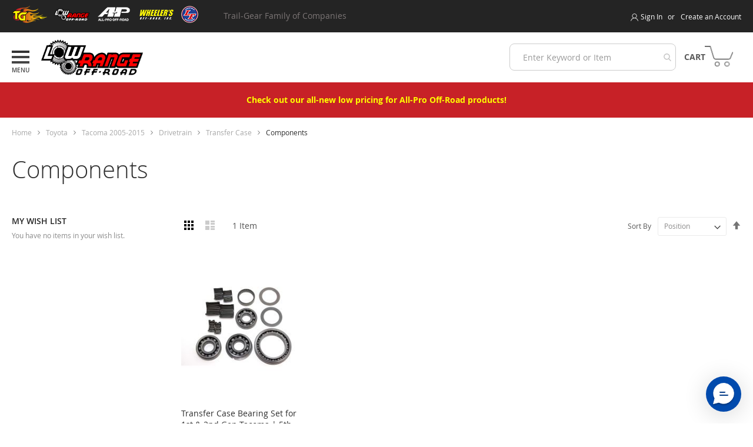

--- FILE ---
content_type: text/html; charset=UTF-8
request_url: https://lowrangeoffroad.com/static/frontend/TG/thememaster/en_US/Amasty_MegaMenuLite/template/sidebar_menu/tabs_switcher.html
body_size: -103
content:
<!--
    Amasty ammenu_tabs UiComponent
-->

<ul class="ammenu-tabs-list"
    role="tablist"
    data-bind="
        style: {
            background: $parent.color_settings.submenu_background_color
        },
        foreach: $data.tabsList">
    <li class="ammenu-item" role="presentation">
        <button class="ammenu-button"
                role="tab"
                data-bind="
                    attr: {
                        'aria-selected': ($parent.activeTab() === $index()).toString(),
                        'title': $t($index() === 0 ? 'Switch to category menu tab' : 'Switch to account menu tab')
                    },
                    style: {
                        background: $parent.activeTab() === $index() ? $parent.color_settings.main_menu_background : $parent.color_settings.submenu_background_color,
                        color: $parent.activeTab() === $index() ? $parent.color_settings.main_menu_text : $parent.color_settings.submenu_text
                    },
                    event: {
                        click: function() {
                            $parent.activeTab($index())
                        }
                    },
                    css: {
                       '-active': $parent.activeTab() === $index()
                    },
                    text: title">
        </button>
    </li>
</ul>


--- FILE ---
content_type: text/css
request_url: https://lowrangeoffroad.com/static/frontend/TG/thememaster/en_US/css/styles-l.css
body_size: 31405
content:
@import url('https://fonts.googleapis.com/css?family=Titillium+Web:wght@200;300;400;600;700;900&display=swap.less');@import url('https://fonts.googleapis.com/css?family=Montserrat:wght@400;600;700&display=swap.less');.form-discount .g-recaptcha{margin-top:50px !important}.login-container .g-recaptcha,.form-login .g-recaptcha,.form-edit-account .g-recaptcha{margin-bottom:10px !important}.required-captcha.checkbox{position:absolute;display:block;visibility:visible;overflow:hidden;opacity:0;width:1px;height:1px}.block.newsletter .field-recaptcha .field .control:before{content:none}.review-form .field-recaptcha{margin-bottom:10px}.form.send.friend .g-recaptcha{margin-top:40px}.form.wishlist.share .g-recaptcha{margin-bottom:40px}.block-minicart .block-content>.actions .smart-buttons{margin-top:15px}.pay-later-message{margin-top:10px}.smart-buttons>div>div{vertical-align:bottom}.apple-pay{margin-top:14px}.cart-summary .apple-pay{margin-top:11px}.google-pay{margin-top:14px}.google-pay button{background-origin:content-box;background-position:center center;background-repeat:no-repeat;background-size:contain;border:0}.cart-summary .google-pay{margin-bottom:14px}@keyframes loading{0%{transform:translate(-50%, -50%) rotate(0)}100%{transform:translate(-50%, -50%) rotate(359.9deg)}}.am-word-break{word-break:break-word;word-wrap:break-word}.ie11 .am-word-break{word-break:break-all}@-webkit-keyframes amsearch-animation__fadeIn{0%{opacity:0}100%{opacity:1}}@-moz-keyframes amsearch-animation__fadeIn{0%{opacity:0}100%{opacity:1}}@-ms-keyframes amsearch-animation__fadeIn{0%{opacity:0}100%{opacity:1}}@-o-keyframes amsearch-animation__fadeIn{0%{opacity:0}100%{opacity:1}}@keyframes amsearch-animation__fadeIn{0%{opacity:0}100%{opacity:1}}.ammenu-sticky{left:0;max-width:100%;position:fixed;right:0;top:0;z-index:10}.ammmenu-word-break{word-break:break-word;word-wrap:break-word}.ie11 .ammmenu-word-break{word-break:break-all}._ammenu-link.-first{min-height:60px;padding:17px 0}._ammenu-link.-second{font-size:1.6rem;font-weight:400;min-height:50px;padding:14px 0}@-webkit-keyframes ammenu-animation__fadeIn{0%{opacity:0}100%{opacity:1}}@-moz-keyframes ammenu-animation__fadeIn{0%{opacity:0}100%{opacity:1}}@-ms-keyframes ammenu-animation__fadeIn{0%{opacity:0}100%{opacity:1}}@-o-keyframes ammenu-animation__fadeIn{0%{opacity:0}100%{opacity:1}}@keyframes ammenu-animation__fadeIn{0%{opacity:0}100%{opacity:1}}@-webkit-keyframes ammenu-animation__fadeInLeft{0%{-webkit-transform:translate3d(-100%, 0, 0);opacity:0;transform:translate3d(-100%, 0, 0)}to{-webkit-transform:translateZ(0);opacity:1;transform:translateZ(0)}}@-moz-keyframes ammenu-animation__fadeInLeft{0%{-webkit-transform:translate3d(-100%, 0, 0);opacity:0;transform:translate3d(-100%, 0, 0)}to{-webkit-transform:translateZ(0);opacity:1;transform:translateZ(0)}}@-ms-keyframes ammenu-animation__fadeInLeft{0%{-webkit-transform:translate3d(-100%, 0, 0);opacity:0;transform:translate3d(-100%, 0, 0)}to{-webkit-transform:translateZ(0);opacity:1;transform:translateZ(0)}}@-o-keyframes ammenu-animation__fadeInLeft{0%{-webkit-transform:translate3d(-100%, 0, 0);opacity:0;transform:translate3d(-100%, 0, 0)}to{-webkit-transform:translateZ(0);opacity:1;transform:translateZ(0)}}@keyframes ammenu-animation__fadeInLeft{0%{-webkit-transform:translate3d(-100%, 0, 0);opacity:0;transform:translate3d(-100%, 0, 0)}to{-webkit-transform:translateZ(0);opacity:1;transform:translateZ(0)}}@media (max-width:1024px + 1){.ammenu-header-container.-sticky .header.content{padding:10px}}._ammenu-toggle-buttons:hover{filter:brightness(85%)}._ammenu-toggle-buttons:active{filter:brightness(50%)}@keyframes slide-right{0%{transform:translateX(-500%)}100%{transform:translateX(0)}}@keyframes slide-left{0%{transform:translateX(500%)}100%{transform:translateX(0)}}.ambase-word-break{word-wrap:break-word;word-break:break-word}.ie11 .ambase-word-break{word-break:break-all}.am-visually-hidden{border:0;clip:rect(0, 0, 0, 0);height:0;margin:0;opacity:0;overflow:hidden;padding:0;position:absolute;width:0}.am-word-break{word-break:break-word;word-wrap:break-word}.ie11 .am-word-break{word-break:break-all}.ambrands-word-break{word-wrap:break-word;word-break:break-word}.ie11 .ambrands-word-break{word-break:break-all}.am-word-break{word-wrap:break-word;word-break:break-word}.ie11 .am-word-break{word-break:break-all}.mosaic-available-soon{display:inline-block;background-color:#F5F0E1;color:#8B6538;padding:16px !important;border-radius:8px;font-size:13px;font-weight:600;text-align:center;white-space:nowrap;border:none;margin:4px 0;letter-spacing:0.3px;text-transform:uppercase;font-family:sans-serif}.block-credit-details .credit-details-table{float:none;width:100%}.block-credit-details .credit-details-note{clear:both;padding-top:30px}.block-credit-details .data.table tbody tr:first-child th,.block-credit-details .data.table tbody tr:first-child td{border-top:0}.catalog-product-view .product-info-main .price-box.price-final_price{width:auto;display:grid}.catalog-product-view .product-info-main .normal-price .price-container.price-final_price{display:flex;align-items:center;justify-content:space-between;width:max-content !important;max-width:unset}.catalog-product-view .product-info-main .normal-price .price-container.price-final_price .price-wrapper{padding-left:5px}.catalog-product-view .product-info-main span.price-label.sale-price-label{color:#FF0000 !important}.item.product.product-item .product-item-info .price-box.price-final_price{display:grid}@media only screen and (min-device-width:320px) and (max-device-width:780px) and (orientation:landscape){.product-video{height:100%;width:81%}}@media only screen and (max-width:768px){.field-tooltip .field-tooltip-content{left:auto;right:-10px;top:40px}.field-tooltip .field-tooltip-content::before,.field-tooltip .field-tooltip-content::after{border:10px solid transparent;height:0;left:auto;margin-top:-21px;right:10px;top:0;width:0}.field-tooltip .field-tooltip-content::before{border-bottom-color:#999}.field-tooltip .field-tooltip-content::after{border-bottom-color:#f4f4f4;top:1px}}@media only screen and (max-width:768px){.opc-block-summary .product-item .product-item-inner{display:block}.opc-block-summary .product-item .product-item-name-block{display:block;text-align:left}.opc-block-summary .product-item .subtotal{display:block;text-align:left}}#registrant-options .item .control table .col.qty .input-qty{display:none}body{font-size:14px;color:#555555}a{color:#777777}a.pagebuilder-button-primary,button.pagebuilder-button-primary,div.pagebuilder-button-primary,.quote-details-items .actions-toolbar>.action.pagebuilder-button-primary{font-family:'Open Sans',sans-serif}.action.primary{background:#000000;color:#fff;font-weight:500;border:0;margin:0;border-radius:3px}.action.primary:hover{border:unset;background:#E53631}.page-header .panel.wrapper{min-height:35px;background-color:#242424 !important;border:none !important;padding:10px 0}.page-header .panel.wrapper .panel.header{display:flex;max-width:1280px}.page-header .panel.wrapper .panel.header .header.links{display:block;order:2;margin-left:auto}@media (max-width:768px){.page-header .panel.wrapper .panel.header .header.links{display:none}}.page-header .panel.wrapper .panel.header .customer-menu a,.page-header .panel.wrapper .panel.header .customer-menu li{color:#000000}.page-header .panel.wrapper .panel.header .pagebuilder-column{max-width:100px;min-width:72px}@media (max-width:768px){.page-header .panel.wrapper .panel.header .pagebuilder-column{flex-basis:25%;align-items:center;justify-content:center;max-width:100%}}.page-header .panel.wrapper .panel.header .pagebuilder-column.tg-family-txt{color:#7c7676;max-width:300px;min-width:225px}@media (max-width:768px){.page-header .panel.wrapper .panel.header .pagebuilder-column.tg-family-txt{margin-top:5px;padding-top:5px;border-top:1px solid #434040;flex-basis:100%;max-width:100%}}.page-header .panel.wrapper .panel.header .widget.block{margin:0}@media (max-width:768px){.page-header .panel.wrapper .panel.header .widget.block{flex-basis:100%}}@media (max-width:768px){.page-header .panel.wrapper .panel.header .widget.block .tg-companies-row{flex-basis:100%}}.page-header .panel.wrapper ul li,.page-header .panel.wrapper a{color:#ffffff;font-size:12px}.page-header .panel.wrapper li.authorization-link:before{background:url(../images/user.svg);content:'';width:13px;height:13px;background-size:13px 13px;background-repeat:no-repeat;display:inline-block;vertical-align:middle}.page-header .header.content{max-width:1280px;margin:0 auto;padding:4px 20px;display:flex;align-items:center}.page-header .header.content .logo{margin:-8px 0 0 0;max-width:100%}.page-header .header.content .ammenu-menu-toggle .ammenu-icon{margin:0px 0 0px;border-bottom:3px solid;height:4px}.page-header .header.content .ammenu-menu-wrapper.-hamburger-top{margin:-5px 0 0}.page-header .header.content .ammenu-button.-hamburger{order:1}.page-header .header.content .ammenu-logo{order:2}.page-header .header.content .compare.wrapper{display:none}.page-header .header.content .block-search{max-width:527px;width:100%;float:none;margin:0 0 0 auto;padding:0}.page-header .header.content .block-search .minisearch .control{background:unset;padding:0}.page-header .header.content .block-search .minisearch .control input{border:1px solid #707070;border-radius:21px;height:42px}.page-header .header.content .block-search .minisearch .control input::-webkit-input-placeholder{color:#585858;font:normal normal normal 14px/19px Open Sans}.page-header .header.content .block-search .minisearch .control .livesearch.products-container{font-size:13px;padding:15px;gap:15px 15px}@media (max-width:768px){.page-header .header.content .block-search .minisearch .control .livesearch.product-result{grid-template:"image" 1fr "productName" auto "price" 3.5rem}}.page-header .header.content .block-search .actions button:before{color:#FF0000;font-weight:900;line-height:42px}.page-header .header.content .quickcart-wrapper .block-quickcart .block-content-quickcart .quickcart-items-wrapper .quickcart-items .quickcart-product-item .product{padding-bottom:8px}.page-header .header.content .quickcart-wrapper .block-quickcart .block-content-quickcart .quickcart-items-wrapper .quickcart-items .quickcart-product-item .product .product-item-details{position:relative}.page-header .header.content .quickcart-wrapper .block-quickcart .block-content-quickcart .quickcart-items-wrapper .quickcart-items .quickcart-product-item .product .product-item-details .product-item-pricing .price-container .price-wrapper .price-excluding-tax .minicart-old-price{font-size:inherit}.page-header .header.content .quickcart-wrapper .block-quickcart .block-content-quickcart .quickcart-items-wrapper .quickcart-items .quickcart-product-item .action.delete span{display:none}.page-header .header.content .minicart-wrapper{float:right;order:4;display:block}.page-header .header.content .minicart-wrapper .showcart{display:flex;align-items:center;position:relative}.page-header .header.content .minicart-wrapper .showcart .text{width:auto;overflow:inherit;position:relative;height:100%;color:#585858;text-transform:uppercase;font-size:14px;font-weight:bold}.page-header .header.content .minicart-wrapper .showcart:before{display:flex;order:2;background:url(../images/cart-icon.png);content:'';width:52px;height:39px;background-size:49px 36px;background-repeat:no-repeat}.page-header .header.content .minicart-wrapper .showcart .counter.qty{background:none !important;font:normal normal 600 16px/24px Poppins;color:#646464;position:absolute;right:0;top:-10px;width:35px}.page-header .header.content .minicart-wrapper .showcart .counter.qty .counter-number{text-shadow:none;position:absolute;left:0;right:0;top:0}.page-header .header.content .minicart-wrapper .block-minicart{right:0;z-index:999}.page-header .header.content .minicart-wrapper .block-minicart .subtotal .amount price{font-size:16px}.page-header .header.content .minicart-wrapper .block-minicart .actions{color:#000000}.page-header .header.content .minicart-wrapper .block-minicart .actions .primary button{background:#000000;border:1px solid #000}.page-header .header.content .minicart-wrapper .block-minicart .actions .primary .extra-actions{display:flex;flex-wrap:wrap;justify-content:space-between}.page-header .header.content .minicart-wrapper .block-minicart .actions .primary .extra-actions .paypal{display:inline-flex;justify-content:center;flex-grow:1}.page-header .header.content .minicart-wrapper .block-minicart .actions .primary .extra-actions .paypal a.__web-inspector-hide-shortcut__{width:1px}.page-header .header.content .minicart-wrapper .block-minicart .actions .secondary a{color:#000}.page-header .header.content .minicart-wrapper .block-minicart .actions .secondary span.icon-line-cross{display:none}.page-header .header.content .minicart-wrapper .block-minicart .actions .bolt-checkout-button{width:100% !important}.page-header .header.content .minicart-wrapper .block-minicart .minicart-items-wrapper .minicart-items .item .product-item-details .product-item-name a{color:#333;font-weight:600}.page-header .header.content .minicart-wrapper .block-minicart .minicart-items-wrapper .minicart-items .item .product-item-details .product-item-pricing{display:flex;flex-flow:row wrap}.page-header .header.content .minicart-wrapper .block-minicart .minicart-items-wrapper .minicart-items .item .product-item-details .product-item-pricing .details-qty span.qty-update{padding:unset}.page-header .header.content .minicart-wrapper .block-minicart .minicart-items-wrapper .minicart-items .item .product-item-details .product-item-pricing .price-container{flex-basis:100%;margin-bottom:8px}.page-header .header.content .minicart-wrapper .block-minicart .minicart-items-wrapper .minicart-items .item .product-item-details .product-item-pricing .price-container span{margin:unset}.page-header .header.content .minicart-wrapper .block-minicart .minicart-items-wrapper .minicart-items .item .product-item-details .product-item-pricing .price-container span.price{font-size:inherit}.page-header .header.content .minicart-wrapper .block-minicart .minicart-items-wrapper .minicart-items .item .product-item-details .product-item-pricing .price-container .price-wrapper .price-excluding-tax{display:flex}.page-header .header.content .minicart-wrapper .block-minicart .minicart-items-wrapper .minicart-items .item .product-item-details .product-item-pricing .price-container .price-wrapper .price-excluding-tax .minicart-price.final-price{order:2}.page-header .header.content .minicart-wrapper .block-minicart .minicart-items-wrapper .minicart-items .item .product-item-details .product-item-pricing .price-container .price-wrapper .price-excluding-tax .minicart-price .price{padding-left:8px;font-size:1.4rem}.page-header .header.content .minicart-wrapper .block-minicart .minicart-items-wrapper .minicart-items .item .product-item-details .product-item-pricing .price-container .price-wrapper .price-excluding-tax .minicart-price .minicart-old-price{font-size:inherit}.page-header .header.content .minicart-wrapper .block-minicart .minicart-items-wrapper .minicart-items .item .product-item-details .product-item-pricing .price-container .price-wrapper .price-excluding-tax .minicart-price .minicart-old-price .price{font-size:inherit}.page-header .header.content .minicart-wrapper .block-minicart .minicart-items-wrapper .minicart-items .item .product-item-details .product-item-pricing .subscribe{flex-basis:100%}.page-header .header.content .minicart-wrapper .block-minicart .minicart-items-wrapper .minicart-items .item-qty{border-radius:5px}.page-header .header.content .minicart-wrapper .block-minicart .quickcart-bottom-container .rewardpoints{padding:10px;clear:both}.page-header .header.content .minicart-wrapper .block-minicart .quickcart-bottom-container .rewardpoints .payment-option-title{margin-bottom:8px;font-weight:600}.page-header .header.content .minicart-wrapper .block-minicart .quickcart-bottom-container .rewardpoints .payment-option-content .payment-option-inner{margin-bottom:14px}.page-header .header.content .minicart-wrapper .block-minicart .quickcart-bottom-container .rewardpoints .payment-option-content .actions-toolbar .primary{width:100%}.page-header .header.content .minicart-wrapper .block-minicart .quickcart-bottom-container .rewardpoints .payment-option-content button.action-use{width:100%;border-radius:4px;padding:15px}.page-header .header.content .minicart-wrapper .block-minicart .quickcart-bottom-container .rewardpoints .payment-option-content button span{font-size:16px}.page-header .header.content .minicart-wrapper .block-minicart .quickcart-bottom-container .actions.action-viewcart{display:flex;justify-content:space-between}.page-header .action.advanced{display:none}.ammenu-nav-sections.nav-sections.-hamburger.-opened{background:#ffffff !important;position:absolute;height:auto}.ammenu-nav-sections.nav-sections.-hamburger.-opened .ammenu-menu-close-btn{color:#616161 !important;right:10px;top:10px;width:10px;height:10px}.ammenu-nav-sections.nav-sections.-hamburger.-opened .ammenu-menu-close-btn:before{width:10px;height:10px}.ammenu-nav-sections.nav-sections.-hamburger.-opened .ammenu-menu-welcome{display:none}.ammenu-nav-sections.nav-sections.-hamburger.-opened .ammenu-menu-wrapper{padding:0}.ammenu-nav-sections.nav-sections.-hamburger.-opened .ammenu-menu-wrapper .ammenu-menu-header{padding:0 15px 0px;margin:0;font:normal normal normal 18px/55px Open Sans;color:#990D0D !important;border-bottom:1px solid #e4e4e4;text-transform:capitalize}.ammenu-nav-sections.nav-sections.-hamburger.-opened .ammenu-menu-wrapper .ammenu-main-container ul li{padding:0;border-bottom:2px solid #e4e4e4;flex-direction:column;text-transform:uppercase}.ammenu-nav-sections.nav-sections.-hamburger.-opened .ammenu-menu-wrapper .ammenu-main-container ul li a{padding:0 15px 0px;color:#585858;font:normal bold 14px/45px Open Sans}.ammenu-nav-sections.nav-sections.-hamburger.-opened .ammenu-menu-wrapper .ammenu-main-container ul li a.current{color:#990D0D !important}.ammenu-nav-sections.nav-sections.-hamburger.-opened .ammenu-menu-wrapper .ammenu-main-container ul li .category-link{order:-1;position:relative}.ammenu-nav-sections.nav-sections.-hamburger.-opened .ammenu-menu-wrapper .ammenu-main-container ul li.ammenu-item.-main.-parent>a{order:-1;display:flex;align-items:center;flex-basis:100%}.ammenu-nav-sections.nav-sections.-hamburger.-opened .ammenu-menu-wrapper .ammenu-main-container ul li.ammenu-item.-main.-parent .ammenu-toggle-custom{transform:rotate(0deg);font-size:10px;right:15px;width:35px;justify-content:center;position:absolute;top:0;height:45px;display:flex;cursor:pointer;bottom:0;margin:0}.ammenu-nav-sections.nav-sections.-hamburger.-opened .ammenu-menu-wrapper .ammenu-main-container ul li.ammenu-item.-main.-parent .ammenu-toggle-custom .ammenu-icon{padding:7px;position:relative;display:flex;align-items:center;align-self:center;justify-content:center;cursor:pointer}.ammenu-nav-sections.nav-sections.-hamburger.-opened .ammenu-menu-wrapper .ammenu-main-container ul li.ammenu-item.-main.-parent .ammenu-toggle-custom .ammenu-icon:before,.ammenu-nav-sections.nav-sections.-hamburger.-opened .ammenu-menu-wrapper .ammenu-main-container ul li.ammenu-item.-main.-parent .ammenu-toggle-custom .ammenu-icon:after{background:#000000 !important;position:absolute;display:inline-block;width:9px;height:2px;background:#363636;content:''}.ammenu-nav-sections.nav-sections.-hamburger.-opened .ammenu-menu-wrapper .ammenu-main-container ul li.ammenu-item.-main.-parent .ammenu-toggle-custom .ammenu-icon:before{left:0;border-radius:0 10px 10px 0;transform:rotate(45deg)}.ammenu-nav-sections.nav-sections.-hamburger.-opened .ammenu-menu-wrapper .ammenu-main-container ul li.ammenu-item.-main.-parent .ammenu-toggle-custom .ammenu-icon:after{right:0;border-radius:10px 0 0 10px;transform:rotate(-45deg)}.ammenu-nav-sections.nav-sections.-hamburger.-opened .ammenu-menu-wrapper .ammenu-main-container ul li .sub-menu .ammenu-submenu-container.ammenu-submenu{margin-top:-48px;max-height:455px;max-width:630px;padding:6px !important;width:630px !important}.ammenu-nav-sections.nav-sections.-hamburger.-opened .ammenu-menu-wrapper .ammenu-main-container ul li .sub-menu .ammenu-submenu-container.ammenu-submenu .ammenu-categories{flex-direction:column;padding:3px}.ammenu-nav-sections.nav-sections.-hamburger.-opened .ammenu-menu-wrapper .ammenu-main-container ul li .sub-menu .ammenu-submenu-container.ammenu-submenu .ammenu-categories .category-row{color:#505050;font-size:16px;font-weight:bold;line-height:35px;border-bottom:1px solid #e4e4e4;box-shadow:0px 1px 0px 0px #000 29;text-transform:capitalize}.ammenu-nav-sections.nav-sections.-hamburger.-opened .ammenu-menu-wrapper .ammenu-main-container ul li .sub-menu .ammenu-submenu-container.ammenu-submenu .ammenu-categories .category-column{display:flex;padding-top:10px}.ammenu-nav-sections.nav-sections.-hamburger.-opened .ammenu-menu-wrapper .ammenu-main-container ul li .sub-menu .ammenu-submenu-container.ammenu-submenu .ammenu-categories .category-column ul li a{color:#505050;font-size:14px;line-height:28px;padding:0}.ammenu-nav-sections.nav-sections.-hamburger.-opened .ammenu-menu-wrapper .ammenu-main-container ul li .sub-menu .ammenu-submenu-container.ammenu-submenu .ammenu-categories .category-column ul li a:hover{font-weight:bold;text-decoration:underline}.ammenu-nav-sections.nav-sections.-hamburger.-opened .ammenu-menu-wrapper .ammenu-main-container ul li .sub-menu li{margin-bottom:0;border:none;min-height:40px}.ammenu-nav-sections.nav-sections.-hamburger.-opened .ammenu-menu-wrapper .ammenu-main-container ul li .sub-menu li a{text-transform:capitalize;font:normal normal normal 14px/24px Open Sans;color:#505050;display:inline-block;padding:6px 15px 6px}.ammenu-nav-sections.nav-sections.-hamburger.-opened .ammenu-menu-wrapper .ammenu-main-container ul li.ammenu-item.-main.-parent.-custom-one.-auto .ammenu-submenu{top:0;padding:0}.ammenu-nav-sections.nav-sections.-hamburger.-opened .ammenu-menu-wrapper .ammenu-main-container ul li.ammenu-item.-main.-parent.-custom-one.-auto .ammenu-submenu .ambrands-list-popup a.ambrands-letter{line-height:40px;height:auto}.ammenu-nav-sections.nav-sections.-hamburger.-opened .ammenu-menu-wrapper .ammenu-main-container ul li.ammenu-item.-main.-parent.-custom-one.-auto .ammenu-submenu .ambrands-list-popup a.ambrands-letter.-letter-all{line-height:24px;height:auto;background:#990D0D;color:#fff}.ammenu-nav-sections.nav-sections.-hamburger.-opened .ammenu-menu-wrapper .ammenu-main-container ul li.ammenu-item.-main.-parent.-custom-one.-auto .ammenu-submenu .ambrands-list-popup a.ambrands-letter:hover{background:#990D0D;color:#fff}.ammenu-nav-sections.nav-sections.-hamburger.-opened .ammenu-menu-wrapper .ammenu-main-container ul li.ammenu-item.-main.-parent.-custom-one.-auto .ammenu-submenu .ambrands-list-popup .ambrands-popup-items .brands-letter{margin-bottom:10px}.ammenu-nav-sections.nav-sections.-hamburger.-opened .ammenu-menu-wrapper .ammenu-main-container ul li.ammenu-item.-main.-parent.-custom-one.-auto .ammenu-submenu .ambrands-list-popup .ambrands-popup-items .brands-letter .brand-item{margin:0 15px 15px 0}.ammenu-nav-sections.nav-sections.-hamburger.-opened .ammenu-menu-wrapper .ammenu-main-container ul li.ammenu-item.-main.-parent.-custom-one.-auto .ammenu-submenu .ambrands-list-popup .ambrands-popup-items .brands-letter .brand-item a.item{padding:0 10px 0}.ammenu-nav-sections.nav-sections.-hamburger.-opened .ammenu-menu-wrapper .ammenu-main-container ul li.ammenu-item.-main.-parent.-custom-one.-auto .ammenu-submenu .ambrands-list-popup .ambrands-popup-items .brands-letter .brand-item a.item .label{line-height:24px}.header.panel>.header.links>.authorization-link:after{font-size:12px}.ammenu-nav-sections.nav-sections.-hamburger.-opened .ammenu-menu-wrapper .ammenu-main-container ul li.ammenu-item.-main.-parent ul.allow+.category-link .ammenu-toggle-custom{transform:rotate(180deg)}.ammenu-nav-sections.nav-sections.-hamburger.-opened .ammenu-menu-wrapper .ammenu-main-container ul li.ammenu-item.-main.-parent ul.sub-menu.amsubmenu-custom.allow.-collapsed+.category-link .ammenu-toggle-custom{transform:rotate(0deg)}.ammenu-nav-sections.nav-sections.-hamburger.-opened .ammenu-menu-wrapper .ammenu-main-container ul li.ammenu-item.-main.-parent ul.allow~a.ammenu-link.-main.-parent{background:#f1f1f1}.ammenu-nav-sections.nav-sections.-hamburger.-opened .ammenu-menu-wrapper .ammenu-main-container ul li.ammenu-item.-main.-parent ul.allow.-collapsed~a.ammenu-link.-main.-parent{background:none}.page-header .panel.wrapper .panel.header .customer-menu ul{border:0}.page-header .panel.wrapper .panel.header .customer-menu li{border-bottom:1px solid #c2bfbf}.page-header .panel.wrapper .panel.header .customer-menu li:last-child{border-bottom:0}.page-header .panel.wrapper .panel.header .customer-menu li:before{display:none}.page-header .panel.wrapper .panel.header .customer-menu li a:hover{color:#fff;display:block;background:#000000}.header-menu-icon h6{font-size:14px;color:#990D0D;padding:5px 10px 15px;margin:0}.header-menu-icon .fa{color:#000;padding-right:10px}@media (max-width:768px){.page-header{margin-bottom:0}.page-header .header.content{padding:4px 15px;width:auto}.page-header .header.content .ammenu-menu-toggle{padding:20px 15px}.page-header .header.content .desktop-logo.desktop-logo-all{margin:0 auto;display:inline-block;max-width:10%}.page-header .header.content .logo{margin:0 auto;max-width:10%}.page-header .header.content .logo img{max-width:120px;height:auto}.page-header .header.content .block-search{width:auto;margin:10px 0 0}.page-header .header.content .block-search .control{border:none}.page-header .header.content .block-search #search_mini_form .control{position:inherit;text-align:left}.page-header .header.content .block-search form.minisearch.active .control input{position:absolute;z-index:999999;left:0;right:0;top:55px}.page-header .header.content .block-search form.minisearch.active .control #search_autocomplete{margin-top:65px;left:0}.store-view-lrstore_english .page-wrapper .page-header .header.content .block-search .label:before{line-height:40px}.store-view-lrstore_english .page-wrapper .page-header .header.content .block-search .control input{display:none}.store-view-lrstore_english .page-wrapper .page-header .header.content .block-search .-opened .control .amsearch-wrapper-input{position:static}.store-view-lrstore_english .page-wrapper .page-header .header.content .block-search .-opened .control .amsearch-wrapper-input input{display:block;left:0;position:absolute}.store-view-lrstore_english .page-wrapper .page-header .header.content .block-search .-opened .control .amsearch-wrapper-input .amasty-xsearch-loader{top:120px !important}.store-view-lrstore_english .page-wrapper .page-header .header.content .block-search .-opened .control .amsearch-wrapper-input .amsearch-close{top:120px}.store-view-lrstore_english .page-wrapper .page-header .header.content .block-search .-opened .control .amsearch-wrapper-input .amsearch-loupe{top:120px}.store-view-lrstore_english .page-wrapper .page-header .header.content .block-search .-opened .search-autocomplete{max-width:95%;margin:0 auto;top:110px}.store-view-lrstore_english .page-wrapper .page-header .header.content .block-search .-opened .search-autocomplete .amsearch-products .amsearch-wrapper-content{display:inline-block}.store-view-lrstore_english .page-wrapper .page-header .header.content .block-search .-opened .search-autocomplete .amsearch-products .amsearch-wrapper-content .amsearch-item.product-item{display:inline-block !important;border-bottom:1px solid #eee}.store-view-lrstore_english .page-wrapper .page-header .header.content .block-search .-opened .search-autocomplete .amsearch-products .amsearch-wrapper-content .amsearch-item.product-item .amsearch-autocomplete-information .amsearch-wrapper-inner{margin-top:20px}.menu-category.category-pop-bottom{display:none}.ammenu-nav-sections.nav-sections.-hamburger.-opened .ammenu-menu-wrapper .ammenu-main-container ul li .sub-menu .ammenu-submenu-container.ammenu-submenu section.ammenu-submenu-content.-desktop img{display:none}}@media (min-width:769px) and (max-width:1024px){.page-header .header.content .ammenu-menu-toggle{padding:0 40px 0 0;position:relative}.page-header .header.content .logo img{max-width:135px;height:70px}.page-header .header.content .block-search{max-width:330px}.page-header .header.content .block-search .amsearch-form-container.-opened .amsearch-wrapper-input{max-width:330px}.page-wrapper .ammenu-nav-sections .ammenu-menu-header{padding:0 20px 10px}.menu-category.category-pop-bottom{display:none}.ammenu-nav-sections.nav-sections.-hamburger.-opened .ammenu-menu-wrapper .ammenu-main-container ul li .sub-menu .ammenu-submenu-container.ammenu-submenu section.ammenu-submenu-content.-desktop img{display:none}}.ammenu-menu-overlay{background-color:rgba(0,0,0,0.8)}@media (max-width:1024px){.ammenu-menu-wrapper:not(.-icons-mobile):not(.-icons-desktopAndMobile) .ammenu-link.-main:before{margin:0 0px 0 0;min-width:0;width:0;height:0;border:0px solid;border-radius:0}}.ammenu-nav-sections.nav-sections{display:none}.ammenu-nav-sections.nav-sections.-hamburger.-opened{display:block}@media (max-width:1200px){.ammenu-nav-sections.nav-sections.-hamburger.-opened .ammenu-menu-wrapper .ammenu-main-container ul li .sub-menu .ammenu-submenu-container.ammenu-submenu{width:auto !important}.ammenu-nav-sections.nav-sections.-hamburger.-opened .ammenu-menu-wrapper .ammenu-main-container ul li .sub-menu .ammenu-submenu-container.ammenu-submenu section.ammenu-submenu-content.-desktop{display:block;padding:0px 10px 0px 10px;margin:-10px 0}.ammenu-nav-sections.nav-sections.-hamburger.-opened .ammenu-menu-wrapper .ammenu-main-container ul li .sub-menu .ammenu-submenu-container.ammenu-submenu .ammenu-categories .category-row{display:none}.ammenu-nav-sections.nav-sections.-hamburger.-opened .ammenu-menu-wrapper .ammenu-main-container ul li .sub-menu .ammenu-submenu-container.ammenu-submenu .ammenu-categories .category-column{display:block;padding-top:0}.ammenu-nav-sections.nav-sections.-hamburger.-opened .ammenu-menu-wrapper .ammenu-main-container ul li .sub-menu li a{display:block}.ammenu-nav-sections.nav-sections.-hamburger.-opened .ammenu-menu-wrapper .ammenu-main-container ul li .sub-menu li a span{display:block;width:100%}}.store-view-lrstore_english .page-wrapper .page-header .header.content .block-search{height:42px}.store-view-lrstore_english .page-wrapper .page-header .header.content .block-search .amsearch-close{filter:none;top:0}.store-view-lrstore_english .page-wrapper .page-header .header.content .block-search .amasty-xsearch-loader{top:0 !important}.store-view-lrstore_english .page-wrapper .page-header .header.content .block-search .control input{padding-left:30px}.store-view-lrstore_english .page-wrapper .page-header .header.content .block-search .amsearch-form-container .search-autocomplete::-webkit-scrollbar{width:5px}.store-view-lrstore_english .page-wrapper .page-header .header.content .block-search .amsearch-results{background:#f7f7f7;padding:0;overflow-x:hidden}.store-view-lrstore_english .page-wrapper .page-header .header.content .block-search .amsearch-results .stock.unavailable span{background:#333;padding:5px 10px;color:#fff}.store-view-lrstore_english .page-wrapper .page-header .header.content .block-search .amsearch-results #amasty-shopby-product-list{text-align:left}.store-view-lrstore_english .page-wrapper .page-header .header.content .block-search .amsearch-results #amasty-shopby-product-list .amsearch-products{padding:0}.store-view-lrstore_english .page-wrapper .page-header .header.content .block-search .amsearch-results #amasty-shopby-product-list .amsearch-products .amasty-xsearch-block-header{padding:20px 20px 0}.store-view-lrstore_english .page-wrapper .page-header .header.content .block-search .amsearch-results #amasty-shopby-product-list .amsearch-products .amsearch-more-results{margin-bottom:15px}.store-view-lrstore_english .page-wrapper .page-header .header.content .block-search .amsearch-results #amasty-shopby-product-list .amsearch-products .amsearch-more-results a,.store-view-lrstore_english .page-wrapper .page-header .header.content .block-search .amsearch-results #amasty-shopby-product-list .amsearch-products .amsearch-more-results span{color:#000;border-bottom:1px solid #373737}.store-view-lrstore_english .page-wrapper .page-header .header.content .block-search .amsearch-results #amasty-shopby-product-list .amsearch-products .amsearch-more-results a:hover,.store-view-lrstore_english .page-wrapper .page-header .header.content .block-search .amsearch-results #amasty-shopby-product-list .amsearch-products .amsearch-more-results span:hover{border-bottom:1px solid #1979c3;color:#1979c3}.store-view-lrstore_english .page-wrapper .page-header .header.content .block-search .amsearch-results #amasty-shopby-product-list .amsearch-products .amsearch-wrapper-content{padding:0 20px 0 10px;margin-bottom:15px}.store-view-lrstore_english .page-wrapper .page-header .header.content .block-search .amsearch-results #amasty-shopby-product-list .amsearch-products .amsearch-wrapper-content .amsearch-item.product-item{padding:10px;width:100%;display:block}.store-view-lrstore_english .page-wrapper .page-header .header.content .block-search .amsearch-results #amasty-shopby-product-list .amsearch-products .amsearch-wrapper-content .amsearch-item.product-item:hover{background-color:#ccc}.store-view-lrstore_english .page-wrapper .page-header .header.content .block-search .amsearch-results #amasty-shopby-product-list .amsearch-products .amsearch-wrapper-content .amsearch-item.product-item .amsearch-autocomplete-image{width:15%;float:left;margin-right:10px}.store-view-lrstore_english .page-wrapper .page-header .header.content .block-search .amsearch-results #amasty-shopby-product-list .amsearch-products .amsearch-wrapper-content .amsearch-item.product-item .amsearch-autocomplete-image .product-image-container{max-width:100%}.store-view-lrstore_english .page-wrapper .page-header .header.content .block-search .amsearch-results #amasty-shopby-product-list .amsearch-products .amsearch-wrapper-content .amsearch-item.product-item .amsearch-autocomplete-image .product-image-container .product-image-wrapper{position:static;height:auto;padding-bottom:0 !important}.store-view-lrstore_english .page-wrapper .page-header .header.content .block-search .amsearch-results #amasty-shopby-product-list .amsearch-products .amsearch-wrapper-content .amsearch-item.product-item .amsearch-autocomplete-image .product-image-container .product-image-wrapper .product-image-photo{position:relative}.store-view-lrstore_english .page-wrapper .page-header .header.content .block-search .amsearch-results #amasty-shopby-product-list .amsearch-products .amsearch-wrapper-content .amsearch-item.product-item .amsearch-autocomplete-information{width:70%;float:left}.store-view-lrstore_english .page-wrapper .page-header .header.content .block-search .amsearch-results #amasty-shopby-product-list .amsearch-products .amsearch-wrapper-content .amsearch-item.product-item .amsearch-autocomplete-information .amsearch-highlight{background-color:#53c6ff}.store-view-lrstore_english .page-wrapper .page-header .header.content .block-search .amsearch-results #amasty-shopby-product-list .amsearch-products .amsearch-wrapper-content .amsearch-item.product-item .amsearch-autocomplete-information .amsearch-wrapper-inner{margin-top:20px}.store-view-lrstore_english .page-wrapper .page-header .header.content .block-search .amsearch-results #amasty-shopby-product-list .amsearch-products .amsearch-wrapper-content .amsearch-item.product-item .amsearch-autocomplete-information .price-box{margin:0}.store-view-lrstore_english .page-wrapper .page-header .header.content .block-search .amsearch-results #amasty-shopby-product-list .amsearch-products .amsearch-wrapper-content .amsearch-item.product-item .amsearch-autocomplete-information button.action.tocart.primary{padding:8px;margin-left:10px;background:#ca2028;border:1px solid #ca2028;color:#fff}.store-view-lrstore_english .page-wrapper .page-header .header.content .block-search .amsearch-results #amasty-shopby-product-list .amsearch-products .amsearch-wrapper-content .amsearch-item.product-item .amsearch-autocomplete-information button.action.tocart.primary span{font-size:14px;font-family:'Open Sans',sans-serif;line-height:1;font-weight:600}.store-view-lrstore_english .page-wrapper .page-header .header.content .block-search .amsearch-results #amasty-shopby-product-list .amsearch-products .amsearch-wrapper-content .amsearch-item.product-item .amsearch-autocomplete-information button.action.tocart.primary:hover{background:#ffef00;border:1px solid #ffef00}.store-view-lrstore_english .page-wrapper .page-header .header.content .block-search .amsearch-results #amasty-shopby-product-list .amsearch-products .amsearch-wrapper-content .amsearch-item.product-item .amsearch-autocomplete-information .actions-secondary{display:none}.category-pop-bottom{border:1px solid #dbdbdb;padding:0;display:flex;width:100%;align-items:center;margin-top:30px}.category-pop-bottom .shopalltext,.category-pop-bottom .shopalltext a{font-size:18px !important;font-family:Open Sans;font-weight:bold;color:#000;padding:0px 10px !important;flex:auto}.category-pop-bottom .shopalltext span,.category-pop-bottom .shopalltext a span{color:#ff0000}.category-pop-bottom .shopalltext a{padding:0 !important;text-decoration:none}.category-pop-bottom img{max-height:60px}.search-autocomplete{text-align:left;width:unset}@media (max-width:768px){.header.content{flex-flow:wrap}.header.content .ammenu-button.-hamburger{flex:0 0 4% !important}.header.content .minicart-wrapper{order:3 !important;justify-content:right;margin:unset !important}.header.content .amsearch-wrapper-block{order:4 !important}.block-search{min-width:100%;order:4;padding:15px 0 !important}.block-search .block-content{width:100%}.block-search .block-content .form.minisearch{padding:0 15px}.block-search .block-content .form.minisearch .field.search{display:flex;position:relative}.block-search .block-content .form.minisearch .field.search .label{position:absolute;display:inline-flex !important;order:2;right:0;align-self:center;z-index:11}.block-search .block-content .form.minisearch .field.search .control{display:inline-flex;order:1;z-index:10;width:100%;margin:0 15px}.block-search .block-content .form.minisearch .field.search .control input{left:unset;display:block;margin:unset;position:unset;padding-left:15px;width:100%}.block-search .block-content .form.minisearch .field.search .control .search-autocomplete{margin-top:42px !important}}.ammenu-tabs-list{background-color:#E4E4E4}.ammenu-tabs-list .ammenu-button.-active{background-color:#ffffff}.ammenu-nav-sections.-sidebar .ammenu-items.-root>.ammenu-item>.ammenu-link{min-height:30px;padding:12px 0}.ammenu-nav-sections.-mobile.-accordion .ammenu-items.-root>.ammenu-item .ammenu-items .ammenu-link{min-height:30px;padding:8px 0}.ammenu-button.-hamburger{align-items:center;background:transparent;border-bottom:4px solid;border-color:#444444;border-left:none;border-radius:0;border-right:none;border-top:4px solid;cursor:pointer;display:inline-flex;height:22px;margin:20px 20px 20px 0;padding:0;position:relative;transition:none;width:30px;min-width:30px}button:hover.ammenu-button.-hamburger{background-color:transparent}button:hover.ammenu-button.-hamburger:hover{filter:unset;color:#444444}button.ammenu-button.-hamburger:before{border-top:4px solid;border-color:#444444}button.ammenu-button.-hamburger:after{content:'menu';text-transform:uppercase;font-size:10px;color:#444444;margin-top:45px;margin-left:-30px}.theme-pearl.store-view-ap_english button.ammenu-button.-hamburger:hover{filter:unset}.ammenu-menu-wrapper{margin-bottom:0}.cms-index-index .page-main{max-width:100%;width:100%;padding:0}.cms-index-index .page-main .homerow[data-content-type='row'][data-appearance='full-width']>.row-full-width-inner{max-width:100%}.cms-index-index .page-main .homerow{padding:0 !important}.cms-index-index .page-main .homerow .slick-track{width:100% !important}.cms-index-index .page-main .homerow .slick-track .pagebuilder-slide-wrapper{min-height:459px}.cms-index-index .message.success{margin:0 0 0px}.cms-index-index .slick-slider{padding:unset}.cms-index-index .slick-slider .slick-arrow{width:20px !important;height:12px !important;margin-left:5%;margin-right:5%;z-index:0}.cms-index-index .slick-slider .product-item .product-image-photo{position:relative}.cms-index-index .product-item-actions .actions-primary+.actions-secondary{display:none}.cms-index-index .pagebuilder-column .widget-product-grid .product-item .product-item-actions .actions-secondary{display:none}.heading h1{line-height:19px}.heading h1 span{padding:0 10px}.arrivals-section{height:auto}.arrivals-section .left-img{float:left}.arrivals-section .p-img01{background:url(../images/new-arrivals-banner.gif) center no-repeat;background-size:cover;min-height:640px}.arrivals-section .p-img02{background:url(../images/right-img.png) center no-repeat;background-size:cover;min-height:640px}.arrivals-section .left-img img{width:100%}.arrivals-section .right-content{float:left;display:block;width:100%}.shop-btn{background:#000000;color:#fff !important;font-size:15px;font-weight:400;position:absolute;top:50%;left:50%;transform:translate(-50%, -50%);-ms-transform:translate(-50%, -50%);text-align:center;padding:8px 15px;width:60%;border-radius:50px;border:0 !important;box-shadow:none !important;text-decoration:none}.cms-index-index button.tocart.shop-btn:hover{background:##000000 !important;border:0;opacity:0.6}.brand{height:auto}.brand img{width:100%;min-height:360px}.brand .img01{background:url(../images/brandnew.png) no-repeat !important;background-size:cover !important}.brand .img02{background:url(../images/you-dreams.jpg) no-repeat !important;background-size:cover !important}.brand .img03{background:url(../images/rocks.jpg) no-repeat !important;background-size:cover !important}.brand .img04{background:url(../images/customize-you-dreams.jpg) no-repeat !important;background-size:cover !important}.brand .left-section{width:33.33%;float:left;min-height:360px}.brand .left-section .text{padding-top:8%;padding-left:10%}.brand .left-section p.brand-title{font-size:16px;color:#fff;line-height:19px;letter-spacing:1.6px}.brand .left-section h2.brand-title2{font-weight:900;font-size:45px;color:#fff}.brand .left-section p.into-title{font-size:50px;font-weight:200;color:#fff}.brand .left-section a.btn-ava{font-size:40px;font-weight:800;color:#fff;text-decoration:none}.brand .right-section{width:66.66%;min-height:360px;float:left;background:#000}.brand .right-section p.brand-title{font-size:16px;color:#fff;letter-spacing:1.6px;padding-left:10px}.brand .right-section h2.brand-title2{font-weight:900;font-size:56px;color:#fff;font-family:'Open Sans Black'}.brand .right-section h2.brand2-title{font-size:45px}.brand .right-section span.brand-title3{letter-spacing:0.17px;font-size:17px;font-family:'Open Sans',sans-serif;margin-top:15px;color:#fff;line-height:27px}.brand .right-section .text{padding-top:5%;padding-left:5%}.brand .right-section .b-one{margin-top:15px}.brand .right-section a.btn-brand{text-decoration:none;font-weight:bold}.brand .right-section .btn-brand{background:#000000;text-align:center;letter-spacing:0px;color:#FFFFFF;text-transform:uppercase;opacity:1;border-radius:4px;margin-top:0px;padding:12px 68px;display:inline-block;font-size:17px}.brand .right-section .btn-brand:hover{color:#fff;opacity:0.8}.cms-index-index .amslider .swiper-button-prev,.swiper-button-next{width:25px;height:20px}.blog-section{height:auto}.blog-section img{width:100%}.blog-section ul{padding:40px 0px 0px;margin:0}.blog-section ul li{list-style:none;display:inline;padding-left:5px}.blog-section ul li:first-child{padding-left:0px}.blog-section ul li a{text-decoration:none;font-size:12px;color:#253241}.blog-section h3.blog-title{font-size:22px;color:#253241;font-weight:600}.blog-section p.blog-text{color:#555555;font-size:15px;font-weight:400;padding-top:10px;margin-bottom:38px}.blog-section a.read-btn{color:#253241;font-size:12px;border-bottom:2px solid #253241;text-decoration:none;font-family:'Montserrat';font-weight:700}.blog-section a.read-btn:hover{color:#D01818;border-bottom:2px solid #d01818}.pagebuilder-slide-button.pagebuilder-button-primary{margin-top:17%;background:#000000;border:0;border-radius:25px;font-size:14px;padding:8px 20px;width:100%;max-width:204px;font-size:17px;height:49px}.pagebuilder-slide-button.pagebuilder-button-primary:hover{opacity:0.8 !important;background:##000000 !important;border:0 !important}.slick-slider .slick-arrow{width:20px !important;height:12px !important;margin-left:5%;margin-right:5%}@media (max-width:768px){.brand .left-section{width:100%;float:none;min-height:280px;background-size:cover !important}.brand .right-section{width:100%;min-height:280px;float:none;background-size:cover !important}}@media (min-width:769px) and (max-width:1024px){.brand .left-section{min-height:190px}.brand .right-section{min-height:190px}.brand .right-section h2.brand-title2{font-size:24px}.brand .right-section p.brand-title{font-size:14px}.brand .right-section span.brand-title3{font-size:14px;line-height:20px}.brand .right-section .btn-brand{padding:10px 30px;font-size:14px}.brand .right-section h2.brand2-title{font-size:24px}}.page-wrapper .btt-button{display:none}.cms-index-index .product-reviews-summary{display:none}@media (max-width:768px){.cms-index-index .amslider .swiper-button-prev,.cms-index-index .swiper-button-next{width:25px;height:20px}}.products-related .owl-theme[class*=owl-carousel-product] .owl-controls .owl-nav [class*=owl-]:hover:before,.products-related .owl-theme[class*=owl-carousel-product] .owl-controls .owl-nav [class*=owl-]:hover:after{background:#fff}.widget-product-carousel .product-item .product-item-details .product-item-name{min-height:70px}.copyright{background:#242424;color:#ffffff;text-align:center;padding:20px}.footer-full{height:auto;width:100%;background:url(../images/footer-bg.PNG) no-repeat center;opacity:0.8;padding-bottom:50px}.footer-section{height:auto}.footer-section .address{padding-bottom:8px}.footer-section .address p{font-size:12px;letter-spacing:0.3px;color:#A4A4A4;opacity:1;padding-bottom:8px}.footerlogo img{max-width:173px}.footeremail a{color:#A4A4A4}.footer-section ul.term-sec{padding:0;margin:0;list-style:none}.footer-section ul.term-sec li{display:inline}.footer-section ul.term-sec li a{color:#727A84;font-size:12px;text-decoration:none;padding-right:20px}.footer-section ul.term-sec li a:hover{color:#E53631}.footer-section ul.term-sec li a.active{color:#E53631}.footer-section .footer-title{color:#FFFFFF;opacity:1;font-size:14px;text-transform:uppercase;padding:50px 0 0}.footer-section ul{padding:30px 0 0 0;margin:0;list-style:none}.footer-section ul.links li{display:block;padding-bottom:3px}.footer-section ul.footerlink.links li a{color:#A4A4A4;font-size:12px;text-decoration:none}.footer-section ul.footerlink.links li a:visited{color:#A4A4A4}.footer-section ul.links li a:hover{color:#E53631}.footer-section ul.links li a.active{color:#E53631}.footer-section .social{width:100%;margin-bottom:20px}.footer-section .social ul{padding:0;margin:0;float:right;padding:50px 0px 0px 30px;list-style:none}.footer-section .social ul li{display:block;color:#fff;font-size:12px;text-align:center;padding-bottom:5px;font-family:'Open Sans',sans-serif}.footer-section .social ul li a{text-decoration:none;color:#fff}.footer-section .social ul li a:hover{color:#E53631}.footer-section h3.be-title{color:#fff;font-weight:500;text-align:right;font-size:22px;padding-right:0px}.footer-section p.text{font-size:12px;color:#fff;padding-left:35%}.footer-section .search-box{height:auto}.footer-section .newsletter-subscribe{display:flex;justify-content:right}.footer-section form{width:100%}.footer-section input#newsletter-bottom{width:75% !important;padding:7px 0px;border:0;padding-left:5px;float:left;border-radius:5px 0px 0px 5px;font-size:12px}.footer-section .search-box .search-btn{width:25%;background:#000000;border:0;border-radius:0px 5px 5px 0px;float:left;font-size:12px;color:#fff;padding:8px 8px;box-shadow:none !important;font-weight:400}.block.newsletter{display:none}.page-footer{background:url(../images/footer-bg.png) no-repeat center !important;background-size:cover !important}.footer.content{border:0 !important;margin-top:0 !important;padding:0 !important}.footer.content .links a:hover{color:#E53631 !important;text-decoration:none !important}.footer-section p.footeremail a{color:#A4A4A4;text-decoration:none}.footer-section p.footeremail a:hover{color:#E53631 !important;text-decoration:none !important}.footer-section #newsletter-bottom-error{position:absolute;margin-top:2.5%}@media (max-width:768px){.page-footer .footer-section .footer-title{padding:20px 0 0}.page-footer .footer-section .links{padding:15px 10px 0 0 !important}.page-footer .footer-section .links li{padding:0px 0px 0 0 !important;background:none;border-top:none;margin:0 0px;padding:0 0px}.page-footer .footer-section .links li a{padding:5px 0}.page-footer .footer-section .social ul{float:left;padding:20px 25px 0px 0px}.page-footer .footer-section p.text{text-align:left;padding:0}.page-footer .footer-section .search-box{margin:0}.page-footer .footer-section #newsletter-bottom-error{margin-top:-20px}}@media (min-width:769px) and (max-width:1024px){.page-footer{padding:0 10px}.page-footer .footer-section .social ul{padding:50px 20px 0 0px}.page-footer .footer-section h3.be-title{font-size:16px;padding-right:0;padding-left:10%}.page-footer .footer-section p.text{font-size:12px;color:#fff;padding-left:10%}.page-footer .footer-section .search-box{margin-left:10%}.page-footer .footer-section input#newsletter-bottom{width:60% !important}.page-footer .footer-section .social ul{padding:50px 20px 0 0px}.page-footer .footer-section #newsletter-bottom-error{margin-top:5.5%}}.block.widget .products-grid .product-item .product-item-inner,.page-layout-1column .block.widget .products-grid .product-item .product-item-inner,.page-layout-3columns .block.widget .products-grid .product-item .product-item-inner{box-shadow:none}.catalog-category-view .filter-options .items:not(.items-children)>.item:not(.-is-collapsible).-filter-parent,.catalogsearch-result-index .filter-options .items:not(.items-children)>.item:not(.-is-collapsible).-filter-parent,.cms-index-index .filter-options .items:not(.items-children)>.item:not(.-is-collapsible).-filter-parent{margin-left:0;padding:0}.catalog-category-view .products-list .product-items .product-item,.catalogsearch-result-index .products-list .product-items .product-item,.cms-index-index .products-list .product-items .product-item{position:relative}.catalog-category-view .products-grid .product-items .product-item,.catalogsearch-result-index .products-grid .product-items .product-item,.cms-index-index .products-grid .product-items .product-item{position:relative}.catalog-category-view .products-grid .product-items .product-item .product-item-info:hover,.catalogsearch-result-index .products-grid .product-items .product-item .product-item-info:hover,.cms-index-index .products-grid .product-items .product-item .product-item-info:hover{box-shadow:none;border:0px solid #fff !important;margin:0;padding:0;position:unset}.catalog-category-view .products-grid .product-items .product-item .product-item-info:not(:hover):not(.active) .product-item-inner,.catalogsearch-result-index .products-grid .product-items .product-item .product-item-info:not(:hover):not(.active) .product-item-inner,.cms-index-index .products-grid .product-items .product-item .product-item-info:not(:hover):not(.active) .product-item-inner{overflow:inherit;position:static;width:auto;border:0px !important;height:auto;margin:0;padding:0}.catalog-category-view .products-grid .product-items .product-item .product-item-info .product-item-details .product-item-name a,.catalogsearch-result-index .products-grid .product-items .product-item .product-item-info .product-item-details .product-item-name a,.cms-index-index .products-grid .product-items .product-item .product-item-info .product-item-details .product-item-name a{font-weight:400;font-size:14px;color:#2E2E2E;text-decoration:none;min-height:78px}.catalog-category-view .products-grid .product-items .product-item .product-item-info .product-item-details .product-item-inner,.catalogsearch-result-index .products-grid .product-items .product-item .product-item-info .product-item-details .product-item-inner,.cms-index-index .products-grid .product-items .product-item .product-item-info .product-item-details .product-item-inner{box-shadow:none;border:0px solid #fff;margin:0 !important;padding:0 !important}.catalog-category-view .modes .modes-mode:before,.catalogsearch-result-index .modes .modes-mode:before,.cms-index-index .modes .modes-mode:before{color:#000 !important}.catalog-category-view .modes .modes-mode,.catalogsearch-result-index .modes .modes-mode,.cms-index-index .modes .modes-mode{box-shadow:none;background:none;color:#fff !important;border:0;opacity:0.2}.catalog-category-view .modes .modes-mode.active,.catalogsearch-result-index .modes .modes-mode.active,.cms-index-index .modes .modes-mode.active{opacity:1}.catalog-category-view .toolbar select,.catalogsearch-result-index .toolbar select,.cms-index-index .toolbar select{background-color:transparent;box-shadow:none;border-radius:3px;border:1px solid #ebebeb;margin-top:1px;font-size:12px;color:#898888}.catalog-category-view .sorter label,.catalogsearch-result-index .sorter label,.cms-index-index .sorter label{font-size:12px !important}.catalog-category-view .page-main>.page-title-wrapper .page-title,.catalogsearch-result-index .page-main>.page-title-wrapper .page-title,.cms-index-index .page-main>.page-title-wrapper .page-title{font-size:40px;color:#2E2E2E}.catalog-category-view .products .price-box,.catalogsearch-result-index .products .price-box,.cms-index-index .products .price-box{font-size:1.6rem}.catalog-category-view .products .price-box .old-price .price-label,.catalogsearch-result-index .products .price-box .old-price .price-label,.cms-index-index .products .price-box .old-price .price-label,.catalog-category-view .products .price-box .old-price .price-label,.catalogsearch-result-index .products .price-box .old-price .price-label,.cms-index-index .products .price-box .old-price .price-label{display:none}.catalog-category-view .products .price-box .old-price .price,.catalogsearch-result-index .products .price-box .old-price .price,.cms-index-index .products .price-box .old-price .price{display:none}.catalog-category-view .products .price-box .map-old-price .price-wrapper,.catalogsearch-result-index .products .price-box .map-old-price .price-wrapper,.cms-index-index .products .price-box .map-old-price .price-wrapper{text-decoration:unset;font-size:14px}.catalog-category-view .products .price-box span.discount-percentage,.catalogsearch-result-index .products .price-box span.discount-percentage,.cms-index-index .products .price-box span.discount-percentage{background-color:#f0f0f0;color:#000;font-size:12px;font-weight:bold;padding:2px 5px;border-radius:4px;white-space:nowrap;color:#FF0000}.catalog-category-view .products .product-reviews-summary,.catalogsearch-result-index .products .product-reviews-summary,.cms-index-index .products .product-reviews-summary{min-height:47px}.catalog-category-view .products .product-reviews-summary .rating-summary .rating-result:before,.catalogsearch-result-index .products .product-reviews-summary .rating-summary .rating-result:before,.cms-index-index .products .product-reviews-summary .rating-summary .rating-result:before{font-size:14px;height:14px;line-height:14px}.catalog-category-view .products .product-reviews-summary .rating-summary .rating-result>span:before,.catalogsearch-result-index .products .product-reviews-summary .rating-summary .rating-result>span:before,.cms-index-index .products .product-reviews-summary .rating-summary .rating-result>span:before{color:#ffd300;font-size:14px;height:14px;line-height:14px}.catalog-category-view .products .product-reviews-summary .reviews-actions,.catalogsearch-result-index .products .product-reviews-summary .reviews-actions,.cms-index-index .products .product-reviews-summary .reviews-actions{width:100%}.catalog-category-view .products .product-reviews-summary .reviews-actions a,.catalogsearch-result-index .products .product-reviews-summary .reviews-actions a,.cms-index-index .products .product-reviews-summary .reviews-actions a{color:#A7A7A7}.catalog-category-view .products .product-reviews-summary .reviews-actions a.add,.catalogsearch-result-index .products .product-reviews-summary .reviews-actions a.add,.cms-index-index .products .product-reviews-summary .reviews-actions a.add{float:right}.catalog-category-view .toolbar .sorter-action,.catalogsearch-result-index .toolbar .sorter-action,.cms-index-index .toolbar .sorter-action{display:inline-block}.catalog-category-view .block-title,.catalogsearch-result-index .block-title,.cms-index-index .block-title{margin:0 0 6px}.catalog-category-view .block-title strong,.catalogsearch-result-index .block-title strong,.cms-index-index .block-title strong{font-size:14px !important;font-weight:600;color:#252525}.catalog-category-view .sidebar .empty,.catalogsearch-result-index .sidebar .empty,.cms-index-index .sidebar .empty{font-size:12px;color:#898989}.catalog-category-view .toolbar-products,.catalogsearch-result-index .toolbar-products,.cms-index-index .toolbar-products{margin-bottom:0}.catalog-category-view .products,.catalogsearch-result-index .products,.cms-index-index .products{margin:0}.catalog-category-view h1.page-title,.catalogsearch-result-index h1.page-title,.cms-index-index h1.page-title{padding:16px 0px 15px}.catalog-category-view .product-item-inner .product-item-description,.catalogsearch-result-index .product-item-inner .product-item-description,.cms-index-index .product-item-inner .product-item-description{display:none}.catalog-category-view .product-item-actions .actions-primary+.actions-secondary,.catalogsearch-result-index .product-item-actions .actions-primary+.actions-secondary,.cms-index-index .product-item-actions .actions-primary+.actions-secondary{width:auto}.catalog-category-view .product-item-actions .actions-primary+.actions-secondary>.action:last-child,.catalogsearch-result-index .product-item-actions .actions-primary+.actions-secondary>.action:last-child,.cms-index-index .product-item-actions .actions-primary+.actions-secondary>.action:last-child{float:right;text-align:right}.catalog-category-view .products.wrapper~.toolbar .pages .pages-items li,.catalogsearch-result-index .products.wrapper~.toolbar .pages .pages-items li,.cms-index-index .products.wrapper~.toolbar .pages .pages-items li{line-height:24px}.catalog-category-view .products.wrapper~.toolbar .pages .pages-items li strong,.catalogsearch-result-index .products.wrapper~.toolbar .pages .pages-items li strong,.cms-index-index .products.wrapper~.toolbar .pages .pages-items li strong,.catalog-category-view .products.wrapper~.toolbar .pages .pages-items li a,.catalogsearch-result-index .products.wrapper~.toolbar .pages .pages-items li a,.cms-index-index .products.wrapper~.toolbar .pages .pages-items li a{line-height:24px}.catalog-category-view .products.wrapper~.toolbar .pages .action,.catalogsearch-result-index .products.wrapper~.toolbar .pages .action,.cms-index-index .products.wrapper~.toolbar .pages .action{background:#000;border:none;color:#fff}.catalog-category-view .products.wrapper~.toolbar .pages .action:before,.catalogsearch-result-index .products.wrapper~.toolbar .pages .action:before,.cms-index-index .products.wrapper~.toolbar .pages .action:before{color:#fff}.breadcrumbs{padding-top:17px}.breadcrumbs ul li a{font-size:12px;color:#A7A7A7 !important;text-decoration:none !important}.breadcrumbs ul li strong{color:#2E2E2E}.breadcrumbs .item:not(:last-child):after{font-size:8px;margin:0 5px}@media (max-width:768px){.breadcrumbs{display:block}}.catalog-category-view .list.products-list .product-item-actions .actions-primary+.actions-secondary>.action:last-child,.catalogsearch-result-index .list.products-list .product-item-actions .actions-primary+.actions-secondary>.action:last-child{float:none}.catalog-category-view .list.products-list .product-reviews-summary .reviews-actions a.add,.catalogsearch-result-index .products-list .product-reviews-summary .reviews-actions a.add{float:none}.catalog-category-view .modes .modes-mode.active,.catalogsearch-result-index .modes .modes-mode.active{opacity:1}.catalog-category-view .modes .modes-mode,.catalogsearch-result-index .modes .modes-mode{opacity:0.2}.catalog-category-view .products.products-list li.item,.catalogsearch-result-index .products.products-list li.item{border-bottom:1px solid #eee;margin-bottom:10px}.catalog-category-view .products.products-list li.item img,.catalogsearch-result-index .products.products-list li.item img{max-width:150px}.catalog-category-view .products.products-list li.item .product-item-inner,.catalogsearch-result-index .products.products-list li.item .product-item-inner{margin-top:10px}.catalog-category-view .products.products-grid li.item,.catalogsearch-result-index .products.products-grid li.item{border:0px}.catalog-category-view .products.products-grid li.item .product-item-info,.catalogsearch-result-index .products.products-grid li.item .product-item-info{margin:0;padding:0}.catalog-category-view .products.products-grid li.item .product-item-name,.catalogsearch-result-index .products.products-grid li.item .product-item-name,.catalog-category-view .products.products-grid li.item .product.name a,.catalogsearch-result-index .products.products-grid li.item .product.name a{min-height:78px}.catalog-category-view .products.products-grid li.item .product-item-inner,.catalogsearch-result-index .products.products-grid li.item .product-item-inner{right:0;position:relative}@media (max-width:768px){.catalog-category-view .products-list li,.catalogsearch-result-index .products-list li{margin-bottom:30px}.catalog-category-view .block-title strong,.catalogsearch-result-index .block-title strong{background:#000000;color:#fff;box-shadow:none;border:1px solid #000;display:flex;align-items:center;min-width:88px}.catalog-category-view .block-title strong svg,.catalogsearch-result-index .block-title strong svg{margin-right:5px;min-width:20px;max-width:21px}.catalog-category-view .block-title strong span,.catalogsearch-result-index .block-title strong span{white-space:nowrap}.filter.active .filter-title strong{display:flex;right:10px;top:10px}.filter.active .filter-title strong:after{overflow:unset}}@media (min-width:769px) and (max-width:1024px){.catalog-category-view .product-item-actions .actions-primary{display:block}.page-products .products-grid .product-item .product-item-details .actions-primary{display:block}}@media (max-width:1200px){.catalog-category-view .products.products-grid li.item,.catalogsearch-result-index .products.products-grid li.item{margin-bottom:10px}.catalog-category-view .products.products-grid li.item .product-item-info,.catalogsearch-result-index .products.products-grid li.item .product-item-info{margin:0 auto;width:90%}}body div.bolt-checkout-button div[data-tid="bolt-checkout-button"]+div img,body div.bolt-product-checkout-button div[data-tid="bolt-checkout-button"]+div img{display:block !important;margin-top:20px !important}.catalog-product-view .page-wrapper .columns .product-info-main .page-title-wrapper h1.page-title{color:#2E2E2E;font-size:32px !important;padding:0 !important;margin-bottom:5px}.catalog-product-view .page-wrapper .columns .product-info-main .product-reviews-summary{margin-bottom:15px;float:unset;display:flex;align-items:center}.catalog-product-view .page-wrapper .columns .product-info-main .product-reviews-summary .rating-summary{display:inline-flex;margin-right:0}.catalog-product-view .page-wrapper .columns .product-info-main .product-reviews-summary .rating-summary .rating-result:before{font-size:13px;height:13px;line-height:13px}.catalog-product-view .page-wrapper .columns .product-info-main .product-reviews-summary .rating-summary .rating-result>span:before{font-size:13px;height:13px;line-height:13px;color:#ffd300}.catalog-product-view .page-wrapper .columns .product-info-main .product-reviews-summary .reviews-actions{display:flex}.catalog-product-view .page-wrapper .columns .product-info-main .product-reviews-summary .reviews-actions a{color:#A7A7A7;font-size:12px;text-decoration:none;text-transform:lowercase;margin:0 10px;display:inline-flex}.catalog-product-view .page-wrapper .columns .product-info-main .product-options-wrapper .swatch-opt{margin:0}.catalog-product-view .page-wrapper .columns .product-info-main .product-options-wrapper .swatch-opt .swatch-attribute-label{font-size:12px;color:#2E2E2E;letter-spacing:0.24px;font-weight:500}.catalog-product-view .page-wrapper .columns .product-info-main .product-options-wrapper .swatch-opt .swatch-option{width:27px;height:27px;line-height:27px;margin-right:24px}.catalog-product-view .page-wrapper .columns .product-info-main .product-options-wrapper .field .control{width:inherit}.catalog-product-view .page-wrapper .columns .product-info-main .product-info-price{padding-bottom:15px;display:flex;flex-wrap:wrap;justify-content:space-between}.catalog-product-view .page-wrapper .columns .product-info-main .product-info-price>*:last-child{padding:unset}.catalog-product-view .page-wrapper .columns .product-info-main .product-info-price>*:first-child{padding:unset}.catalog-product-view .page-wrapper .columns .product-info-main .product-info-price .price-box{color:#000;max-width:40%}.catalog-product-view .page-wrapper .columns .product-info-main .product-info-price .price-box .price-container>span{margin-bottom:unset}.catalog-product-view .page-wrapper .columns .product-info-main .product-info-price .price-box .price-container .price{font-size:inherit}.catalog-product-view .page-wrapper .columns .product-info-main .product-info-price .price-box .map-old-price .price-wrapper{text-decoration:unset}.catalog-product-view .page-wrapper .columns .product-info-main .product-info-price .price-box .normal-price{display:flex;align-items:center;gap:10px}.catalog-product-view .page-wrapper .columns .product-info-main .product-info-price .price-box .normal-price .discount-percentage{background-color:#f0f0f0;color:#000;font-size:14px;font-weight:bold;padding:2px 8px;border-radius:4px;white-space:nowrap;color:#FF0000}.catalog-product-view .page-wrapper .columns .product-info-main .product-info-price .price-box .normal-price.confi-main-discount{flex-direction:column;align-items:start !important}.catalog-product-view .page-wrapper .columns .product-info-main .product-info-price .widget.block-static-block{width:100%;margin:unset}.catalog-product-view .page-wrapper .columns .product-info-main .product-info-stock-sku{padding-left:0;max-width:60%}.catalog-product-view .page-wrapper .columns .product-info-main .product-info-stock-sku .stock{font-size:14px !important;color:#2E2E2E}.catalog-product-view .page-wrapper .columns .product-info-main .product-info-stock-sku .sku{font-size:14px;color:#2E2E2E}@media (max-width:600px){.catalog-product-view .page-wrapper .columns .product-info-main .box-tocart{text-align:unset}}.catalog-product-view .page-wrapper .columns .product-info-main .box-tocart .action.tocart:not(:last-child){margin:unset}.catalog-product-view .page-wrapper .columns .product-info-main .box-tocart .fieldset{display:flex;margin:unset}.catalog-product-view .page-wrapper .columns .product-info-main .box-tocart .qty{display:inline-flex;margin:unset}.catalog-product-view .page-wrapper .columns .product-info-main .box-tocart .qty label{display:inline-flex;font-size:16px;font-weight:400;color:#2E2E2E}.catalog-product-view .page-wrapper .columns .product-info-main .box-tocart .qty .control{display:inline-flex;padding-left:8px}.catalog-product-view .page-wrapper .columns .product-info-main .box-tocart .qty .control .input-text.qty{border-radius:3px;min-width:55px;min-height:100%}.catalog-product-view .page-wrapper .columns .product-info-main .box-tocart .actions{display:inline-flex;padding-left:15px}.catalog-product-view .page-wrapper .columns .product-info-main .box-tocart .actions .primary{border:0;min-width:144px;padding:7px 15px}.catalog-product-view .page-wrapper .columns .product-info-main .product-social-links{margin:unset}.catalog-product-view .page-wrapper .columns .product-info-main .product-social-links .action.towishlist{font-size:12px;font-weight:400;color:#2E2E2E}.catalog-product-view .page-wrapper .columns .product-info-main .product-social-links .action.towishlist:before{color:#5D5D5D}.catalog-product-view .page-wrapper .columns .product-info-main .product-social-links .action.tocompare{font-size:12px;font-weight:400;color:#2E2E2E}.catalog-product-view .page-wrapper .columns .product-info-main .product-social-links .action.tocompare:before{color:#5D5D5D}.catalog-product-view .page-wrapper .columns .product-info-main .product-social-links a{font-size:12px;font-weight:400;color:#2E2E2E}.catalog-product-view .page-wrapper .columns .product.info.detailed .data.title.item{max-width:240px;width:auto;text-align:center}.catalog-product-view .page-wrapper .columns .product.info.detailed .data.title.item a{border:1px solid #d5d5d5;color:#2E2E2E;font-size:12px;background:#fff}.catalog-product-view .page-wrapper .columns .product.info.detailed .data.title.item.active a.switch{border-bottom:0px}.catalog-product-view .page-wrapper .columns .product.info.detailed .data.content{border:1px solid #d5d5d5;font-size:12px;color:#2E2E2E;margin-top:43px}.catalog-product-view .page-wrapper .columns .product.info.detailed .data.content .product.attribute.description .youtube-video{aspect-ratio:1.77777778;width:100%;height:auto}.catalog-product-view .page-wrapper .columns .product.info.detailed .data.content .block.review-add .review-control-vote label:before,.catalog-product-view .page-wrapper .columns .product.info.detailed .data.content .block.review-add .review-control-vote:before{font-size:20px;height:20px;letter-spacing:10px;line-height:20px}.catalog-product-view .page-wrapper .columns .product.info.detailed .data.content .block.review-add .review-control-vote label:before{color:#ffd300}.catalog-product-view .page-wrapper .columns .product.info.detailed .data.content .alert{padding:15px;margin-bottom:20px;border:1px solid transparent;border-radius:4px}.catalog-product-view .page-wrapper .columns .product.info.detailed .data.content .alert-warning{color:#8a6d3b;background-color:#fcf8e3;border-color:#faebcc}.catalog-product-view .block.related .related-available .product-item-name{margin-left:unset}.catalog-product-view .block.related .related-available input.checkbox.related{display:none}.catalog-product-view .block.related .block-actions{display:none}.catalog-product-view .block.related .product-item-info{width:205px !important}.catalog-product-view .block.related .product-item-info .discount-percentage{background-color:#f0f0f0;color:#000;font-size:12px;font-weight:bold;padding:2px 8px;border-radius:4px;white-space:nowrap;color:#FF0000}.catalog-product-view .block.related .product-item-info .special-price.normal-price{display:flex;align-items:center;gap:10px}.catalog-product-view .block.related .product-item-info .price-container.price-final_price{font-size:11px}.review-ratings .rating-summary .rating-result>span:before,.rating-summary .rating-result>span:before{color:#ffd300}@media (max-width:768px){.catalog-product-view .page-wrapper .columns .product-info-main .page-title-wrapper h1.page-title{margin:20px 0}.catalog-product-view .page-wrapper .columns .product-info-main .box-tocart .actions .primary{width:auto}.catalog-product-view .product-social-links{text-align:unset}.catalog-product-view .page-wrapper .columns .product.info.detailed .product.data.items{margin-left:0;margin-right:0}.catalog-product-view .page-wrapper .columns .product.info.detailed .product.data.items .data.title.item{background:#f1f1f1;max-width:100%;text-align:left}.catalog-product-view .page-wrapper .columns .product.info.detailed .product.data.items .data.title.item.active{background:#000000}.catalog-product-view .page-wrapper .columns .product.info.detailed .product.data.items .data.title.item.active a{color:#fff;background:none}.catalog-product-view .page-wrapper .columns .product.info.detailed .product.data.items .data.title.item.active a:after{color:#fff}.catalog-product-view .page-wrapper .columns .product.info.detailed .product.data.items .data.title.item.active a .counter{color:#fff}.catalog-product-view .page-wrapper .columns .product.info.detailed .product.data.items .data.content{margin-top:0}.catalog-product-view .page-wrapper .columns .product.info.detailed .product.data.items .data.content ul li{margin-left:15px}}:root .catalog-product-view .products-related .items.owl-carousel .owl-item .item,:root .catalog-product-view .items.products-upsell .owl-carousel .owl-item .item{margin:0}:root .catalog-product-view .products-related .items.owl-carousel .owl-item .item .product-item-info,:root .catalog-product-view .items.products-upsell .owl-carousel .owl-item .item .product-item-info{width:100%;box-shadow:none;border:none;margin:0;padding:0}:root .catalog-product-view .products-related .items.owl-carousel .owl-item .item .product-item-info .product-item-details .product-item-name,:root .catalog-product-view .items.products-upsell .owl-carousel .owl-item .item .product-item-info .product-item-details .product-item-name{min-height:40px}:root .catalog-product-view .products-related .items.owl-carousel .owl-controls .owl-nav .owl-next,:root .catalog-product-view .items.products-upsell .owl-carousel .owl-controls .owl-nav .owl-next,:root .catalog-product-view .products-related .items.owl-carousel .owl-controls .owl-nav .owl-prev,:root .catalog-product-view .items.products-upsell .owl-carousel .owl-controls .owl-nav .owl-prev{top:50% !important}span.price-label{color:#A7A7A7;font-size:12px}.catalog-product-view .page-wrapper .columns .product-info-main .product-options-wrapper .swatch-opt .swatch-attribute.size .swatch-option{height:15px;line-height:15px;width:27px;padding:2px;font-size:10px;color:#2e2e2e}.owl-theme[class*=owl-carousel-product] .owl-controls .owl-nav [class*=owl-]:hover:before,.owl-theme[class*=owl-carousel-product] .owl-controls .owl-nav [class*=owl-]:hover:after{background:#fff}body div.bolt-checkout-button div[data-tid="bolt-checkout-button"]+div img,body div.bolt-product-checkout-button div[data-tid="bolt-checkout-button"]+div img{display:block !important;margin-top:20px !important}@media (min-width:769px) and (max-width:1024px){.catalog-product-view .page-wrapper .columns .product.info.detailed .data.title.item.active a.switch{padding-bottom:2px}.catalog-product-view .page-wrapper .columns .product.info.detailed .data.title.item a{padding:1px 20px}.catalog-product-view .page-wrapper .columns .product.info.detailed .data.content h1:after{content:none}.catalog-product-view .page-wrapper .columns .product-info-main .box-tocart .actions .primary{width:auto}}.checkout-cart-index .cart .item-info .price{color:#000000}.checkout-cart-index .cart .item-info .product-item-details .amstockstatus-cart{background-color:transparent;padding:8px 0}.checkout-cart-index .cart button{background:#000000;color:#fff;border:0px;font-weight:400}.checkout-cart-index .cart button:hover{background:#E53631}.checkout-cart-index .cart-gift-item .gift-item-block .title{color:#000000}.checkout-cart-index .cart-gift-item .gift-item-block .title:after{color:#000000}.checkout-cart-index .cart-gift-item .actions-toolbar .secondary .action-update{background:#000000;border:0;font-weight:400;color:#fff}.checkout-cart-index .cart-gift-item .actions-toolbar .secondary .action-update:hover{background:#E53631}.checkout-cart-index .cart-gift-item .actions-toolbar .secondary .action-cancel{color:#000000;text-decoration:none}.checkout-cart-index .cart-discount .discount .title strong{color:#000000}.checkout-cart-index .cart-discount .discount .title:after{color:#000000}.checkout-cart-index .cart-discount .actions-toolbar .action.primary{box-shadow:none}.checkout-cart-index .cart-discount .giftcard .title strong{color:#000000}.checkout-cart-index .cart-discount .giftcard .title:after{color:#000000}.checkout-cart-index .secondary .check{text-decoration:none}.checkout-cart-index .secondary .check span{color:#000000}.checkout-cart-index .cart-summary{margin-bottom:60px}.checkout-cart-index .cart-summary .grand{color:#000000}.checkout-cart-index .cart-summary a.action.multicheckout{color:#000000;text-decoration:none}.checkout-cart-index #cart-totals .rewardpoints{display:table-row}.checkout-cart-index #cart-totals .rewardpoints .payment-option-title{display:table-cell;font-weight:600;padding-top:15px}.checkout-cart-index #cart-totals .rewardpoints .payment-option-content{display:table-cell;padding-top:15px}.checkout-cart-index #cart-totals .rewardpoints .payment-option-content .actions-toolbar .primary{width:100%}.checkout-cart-index #cart-totals .rewardpoints .payment-option-content .actions-toolbar .primary .action{margin:0}.checkout-cart-index #cart-totals .rewardpoints .payment-option-content button.action-use{border-radius:4px;width:100%}.checkout-cart-index #cart-totals .rewardpoints .payment-option-content button span{font-size:16px}.checkout-cart-index .cart-empty a{color:#000000}.checkout-cart-index .cart-price{color:#000000}.abs-discount-block-desktop .actions-toolbar .secondary,.paypal-review-discount .actions-toolbar .secondary,.cart-discount .actions-toolbar .secondary{bottom:0;left:0;position:absolute;top:40px}.checkout-index-index .authentication-wrapper{margin-top:20px}.checkout-index-index .authentication-wrapper>button>span{font-size:16px;color:#000000;text-decoration:none}.checkout-index-index .authentication-wrapper .authentication-dropdown._show button.action-login{background:#000000;border-color:#000000;color:#fff;padding:10px 17px}.checkout-index-index .opc-progress-bar-item{margin-top:20px}.checkout-index-index .opc-progress-bar-item._active:before{background:#000000;border-color:#000000}.checkout-index-index .opc-progress-bar-item._active>span:before{background:#000000;border-color:#000000}.checkout-index-index .opc-progress-bar-item._active>span:after{border-color:#000000}.checkout-index-index #tandym-method{display:none}.checkout-onepage-success .checkout-success .actions-toolbar a{margin-top:20px}.checkout-onepage-success p{line-height:24px}*{padding:0;margin:0;outline:0;font-family:'Open Sans',sans-serif}body{padding:0;margin:0}p{padding:0;margin:0}h1,h2,h3{padding:0;margin:0}.heading{height:auto}.heading h1{margin:35px 0px 0px 0px;overflow:hidden;text-align:center;font-weight:500;font-size:25px;letter-spacing:3.5px;color:#2C2C2C;opacity:1;height:24px}.heading h1:before,h1:after{content:"";display:inline-block;width:15%;margin:0 1em 0 -55%;vertical-align:middle;border-bottom:1px solid #000}.heading h1:after{margin:0 -55% 0 .5em}a{text-decoration:none}.full{width:100%}.bg-red{background:#E53631;text-align:center;height:23px;color:#ffffff;font-size:14px}.cms-index-index .bg-red{background:#E53631}.brand-lr-page .pagebuilder-poster-content span a{padding:8px 15px;background:#d71818;color:#fff;text-decoration:none;clear:both;margin:23px 0 0 0;display:inline-block;width:152px}@media (max-width:600px){.categories-brand .pagebuilder-column{margin:8px 15px !important}}@media (max-width:600px){.categories-brand .pagebuilder-column{margin:8px 15px !important}}.categories-brand .part-section{background:rgba(0,0,0,0.5);position:relative}.categories-brand .part-section a{margin:0 !important;position:absolute;top:50%;left:50%;white-space:nowrap;transform:translate(-50%, -50%);background:transparent !important;border:solid 1px #fff}.categories-brand .part-section a:hover{background:#000000 !important;border:solid 1px #000}@media (max-width:800px){.banner-section-block .pagebuilder-column{padding:10px 15px !important}}.banner-section-block .pagebuilder-column h3{font-size:30px;color:#040404;padding-top:15px;line-height:40px;padding-bottom:8px}.banner-section-block .pagebuilder-column p{font-size:16px;color:#2E2E2E;line-height:24px;margin-bottom:15px}.banner-section-block .pagebuilder-column ul{list-style:none;margin:0;padding:0;line-height:30px;font-size:16px;color:#2E2E2E}.offer-banner a img{width:100%}@media (max-width:768px){.checkout-index-index .page-header{min-height:84px}.checkout-index-index .authentication-wrapper{margin-top:-52px}.checkout-index-index .page-header .header.content .logo{max-width:100%;margin:0}.heading h1{margin-bottom:20px}}@media (max-width:768px){.new-arrivals-block{margin:10px 15px !important;padding:15px 15px 0px 15px !important}.new-arrivals-block .pagebuilder-column{margin:0 0 15px 0 !important}.categories-brand .pagebuilder-column{margin:10px 20px !important}}@media (max-width:768px){.pagebuilder-mobile-hidden{display:none !important}}:root .catalog-product-view .owl-carousel.products .owl-controls .owl-nav.fullscreen div.owl-prev:hover,:root .catalog-product-view .owl-carousel.products .owl-controls .owl-nav.fullscreen div.owl-next:hover{background:#000 !important}div.bolt-checkout-button div[data-tid="bolt-checkout-button"]+div img,div.bolt-product-checkout-button div[data-tid="bolt-checkout-button"]+div img{display:block !important;margin-top:20px !important}@media (min-width:769px) and (max-width:1024px){.quickcart-bottom-container .bolt-checkout-button>div,.cart-container .bolt-checkout-button>div{min-width:auto !important}}.account .page-title-wrapper .page-title{display:inline-block;clip:auto;width:100%;height:100%;position:relative}.sales-order-view .negotiable-quote-order-information{margin:1.4rem 0 1.8rem}.catalog-product-view .page-wrapper .columns .product.info.detailed .product.data.items .data.content h2,.catalog-product-view .page-wrapper .columns .product.info.detailed .product.data.items .data.content h1{font-size:18px;margin-bottom:10px;margin-top:10px}@media (min-width:769px){.slick-slider .slick-slide img{width:100%}.ammenu-nav-sections.nav-sections.-hamburger.-opened .ammenu-menu-wrapper .ammenu-main-container ul li .sub-menu .ammenu-submenu-container.ammenu-submenu .ammenu-categories .category-column ul li a{margin-right:10px;line-height:1.2 !important}}.product.data.items h1:after{display:none}.toolbar-sorter.sorter a.action.sorter-action.sort-asc{display:inline-block !important}.category-column .category-item span.ammenu-wrapper{padding-top:20px}@media (min-width:769px) and (max-width:1024px){.pagebuilder-slide-wrapper{background-position:center top !important}}@media (max-width:768px){.amsearch-products.-waste{text-align:left}}@media (min-width:769px){.ammenu-nav-sections.nav-sections.-hamburger.-opened .ammenu-menu-wrapper .ammenu-main-container ul li .sub-menu li{margin-bottom:0;border:none;min-height:40px}}.page-wrapper .page-header .header.panel{padding-bottom:0;padding-top:0}.page-wrapper .header.panel>.header.links{padding-top:8px}.page-wrapper .category-column .category-item span.ammenu-wrapper{padding-top:0}.page-wrapper .category-pop-bottom{margin-bottom:20px}.custom-line-text{margin-top:15px}.custom-line-text.product.attribute .value{display:flex;margin-bottom:5px}.custom-line-text.product.attribute img{height:30px;width:30px;float:left;line-height:52px;margin-right:10px}@media (max-width:768px){.page-wrapper .ammenu-nav-sections.nav-sections.-hamburger.-opened .ammenu-menu-wrapper .ammenu-main-container ul li .sub-menu .ammenu-submenu-container.ammenu-submenu{margin-top:0 !important;max-height:570px !important;max-width:630px !important}}@media (max-width:768px){.product-item-details{min-height:70px}}@media (min-width:769px){.mobile-slider{display:none !important}}@media (max-width:768px){.desktop-slider{display:none !important}}.cms-index-index .slick-slider .slick-arrow{z-index:9}.pagebuilder-slide-button.pagebuilder-button-primary{margin-top:-12% !important}@media (max-width:768px){.pagebuilder-slide-button.pagebuilder-button-primary{margin-top:-17% !important;max-width:25%;font-size:14px !important;padding:0px 10px !important;height:30px;font-weight:400 !important}.category-column .category-item span.ammenu-wrapper{padding-top:20px}}@media (min-width:769px) and (max-width:1024px){.pagebuilder-slide-button.pagebuilder-button-primary{margin-top:-11% !important;max-width:20%;font-size:16px !important;padding:0px 10px !important;height:40px;font-weight:400 !important}}@media (max-width:1024px){.page-wrapper .ammenu-nav-sections.nav-sections.-hamburger.-opened .ammenu-menu-wrapper .ammenu-main-container ul li .sub-menu .ammenu-submenu-container.ammenu-submenu{margin-top:0;max-height:inherit}}@media (max-width:1024px){.page-wrapper .ammenu-nav-sections.nav-sections.-hamburger.-opened .ammenu-menu-wrapper .ammenu-main-container ul li .sub-menu .ammenu-submenu-container.ammenu-submenu section.ammenu-submenu-content.-desktop{padding:10px 10px 0px 10px}}.ammenu-menu-toggle.-hamburger:after{font-size:9px;line-height:inherit;color:#000;content:'menu';vertical-align:middle;display:inline-block;font-weight:400;overflow:hidden;speak:none;text-align:center;clear:both;text-transform:uppercase;background:0 0 !important;margin-top:1px}.catalog-category-view .product-item-actions .actions-primary+.actions-secondary,.catalogsearch-result-index .product-item-actions .actions-primary+.actions-secondary{float:right;max-width:90px}.owl-theme .owl-controls .owl-nav [class*=owl-]:hover{text-indent:-999999px;overflow:hidden}@media (max-width:600px){.catalog-product-view .product-info-main .product-add-form .box-tocart{text-align:center}}@media (max-width:768px){.field-error,div.mage-error[generated]{white-space:normal}}.quote-details-items .actions-toolbar>.action{background:#000000 !important;color:#fff !important;font-weight:500;border:0 !important}.quote-details-items .actions-toolbar>.action:hover{background:#e53631}.form-wishlist-items .actions-toolbar .primary button.action{background:#000000 !important;color:#fff !important;font-weight:500;border:0 !important}.form-wishlist-items .actions-toolbar .primary button.action:hover{background:#e53631}@media (max-width:800px){.cart.table-wrapper .product-image-container{width:100px !important}}@media (max-width:1025px){.abs-shopping-cart-items-desktop,.block-cart-failed,.cart-container .form-cart,.cart-container .cart-gift-item{padding-right:0}}@media (max-width:1024px){.cart.table-wrapper{padding-right:15px}.cart.table-wrapper .items{max-width:100%;width:100%}}.cart-summary .paypal input[type="image"]{max-width:100%}@media (max-width:765px){.ammenu-main-container{margin-bottom:10px}}@media (max-width:765px){.ammenu-nav-sections .ammenu-menu-header{padding:0 0 10px 10px}}@media (max-width:1025px){.catalog-category-view .toolbar-products,.catalogsearch-result-index .toolbar-products{margin-bottom:10px}}.contact-index-index .column .contact-container{margin-top:0px}.contact-index-index .column .contact-container .form-area{margin-bottom:20px}.contact-index-index .column .contact-container .col-xs-12{width:100%}.contact-index-index .column .contact-container [data-content-type='row'][data-appearance='contained']{max-width:1280px}.contact-index-index .column .contact-container h4{padding:17px 0;font-size:20px;text-transform:uppercase;font-weight:400}.contact-index-index .column .contact-container .col-contact-info .quad-sec h4{margin:0}.contact-index-index .column .contact-container .row{max-width:1400px;width:100%;margin:0 auto;clear:both}.contact-index-index .column .contact-container .col-xs-1,.contact-index-index .column .contact-container .col-sm-1,.contact-index-index .column .contact-container .col-md-1,.contact-index-index .column .contact-container .col-lg-1,.contact-index-index .column .contact-container .col-xs-2,.contact-index-index .column .contact-container .col-sm-2,.contact-index-index .column .contact-container .col-md-2,.contact-index-index .column .contact-container .col-lg-2,.contact-index-index .column .contact-container .col-xs-3,.contact-index-index .column .contact-container .col-sm-3,.contact-index-index .column .contact-container .col-md-3,.contact-index-index .column .contact-container .col-lg-3,.contact-index-index .column .contact-container .col-xs-4,.contact-index-index .column .contact-container .col-sm-4,.contact-index-index .column .contact-container .col-md-4,.contact-index-index .column .contact-container .col-lg-4,.contact-index-index .column .contact-container .col-xs-5,.contact-index-index .column .contact-container .col-sm-5,.contact-index-index .column .contact-container .col-md-5,.contact-index-index .column .contact-container .col-lg-5,.contact-index-index .column .contact-container .col-xs-6,.contact-index-index .column .contact-container .col-sm-6,.contact-index-index .column .contact-container .col-md-6,.contact-index-index .column .contact-container .col-lg-6,.contact-index-index .column .contact-container .col-xs-7,.contact-index-index .column .contact-container .col-sm-7,.contact-index-index .column .contact-container .col-md-7,.contact-index-index .column .contact-container .col-lg-7,.contact-index-index .column .contact-container .col-xs-8,.contact-index-index .column .contact-container .col-sm-8,.contact-index-index .column .contact-container .col-md-8,.contact-index-index .column .contact-container .col-lg-8,.contact-index-index .column .contact-container .col-xs-9,.contact-index-index .column .contact-container .col-sm-9,.contact-index-index .column .contact-container .col-md-9,.contact-index-index .column .contact-container .col-lg-9,.contact-index-index .column .contact-container .col-xs-10,.contact-index-index .column .contact-container .col-sm-10,.contact-index-index .column .contact-container .col-md-10,.contact-index-index .column .contact-container .col-lg-10,.contact-index-index .column .contact-container .col-xs-11,.contact-index-index .column .contact-container .col-sm-11,.contact-index-index .column .contact-container .col-md-11,.contact-index-index .column .contact-container .col-lg-11,.contact-index-index .column .contact-container .col-xs-12,.contact-index-index .column .contact-container .col-sm-12,.contact-index-index .column .contact-container .col-md-12,.contact-index-index .column .contact-container .col-lg-12{position:relative;min-height:1px;padding-left:15px;padding-right:15px}.contact-index-index .column .contact-container .form.contact{width:100%;float:none}.contact-index-index .column .contact-container .fieldset>.field>.label{font-weight:400}.contact-index-index .column .contact-container .form-area :after{content:"";display:block;background-color:#eeeeee;position:absolute;width:9999px;top:0;right:100%;bottom:0;z-index:-1}.contact-index-index .column .contact-container .form-area .input-text{border:0px solid #d1d2d4;width:100%;border-bottom:1px solid #ccc;-webkit-box-shadow:inset 0px 0px 5px 0px #fff;-moz-box-shadow:inset 0px 0px 5px 0px #fff;box-shadow:inset 0px 0px 5px 0px #fff}.contact-index-index .column .contact-container .contact-index-index #comment{background-image:-webkit-linear-gradient(#fff, #fff 30px, #ccc 30px, #ccc 31px, #fff 31px);background-image:-moz-linear-gradient(#fff, #fff 30px, #ccc 30px, #ccc 31px, #fff 31px);background-image:-ms-linear-gradient(#fff, #fff 30px, #ccc 30px, #ccc 31px, #fff 31px);background-image:-o-linear-gradient(#fff, #fff 30px, #ccc 30px, #ccc 31px, #fff 31px);background-image:linear-gradient(#fff, #fff 30px, #ccc 30px, #ccc 31px, #fff 31px);background-size:100% 37px;line-height:38px;height:250px;padding:0px}@media (min-width:769px){.contact-index-index .column .contact-container .col-sm-5{width:41.66666667%}.contact-index-index .column .contact-container .col-sm-6{width:50%}.contact-index-index .column .contact-container .col-sm-1,.contact-index-index .column .contact-container .col-sm-2,.contact-index-index .column .contact-container .col-sm-3,.contact-index-index .column .contact-container .col-sm-4,.contact-index-index .column .contact-container .col-sm-5,.contact-index-index .column .contact-container .col-sm-6,.contact-index-index .column .contact-container .col-sm-7,.contact-index-index .column .contact-container .col-sm-8,.contact-index-index .column .contact-container .col-sm-9,.contact-index-index .column .contact-container .col-sm-10,.contact-index-index .column .contact-container .col-sm-11,.contact-index-index .column .contact-container .col-sm-12{float:left}.contact-index-index .column .contact-container .col-sm-10{width:100%}}.contact-index-index .column .contact-container *{-webkit-box-sizing:border-box;-moz-box-sizing:border-box;box-sizing:border-box}ul,ol{list-style:inside}p{margin-bottom:15px}#customer-service{background:#fff}#customer-service *{-webkit-box-sizing:border-box;-moz-box-sizing:border-box;box-sizing:border-box}#customer-service .navigation{background:#fff}#customer-service .block-title{margin:0;text-align:center;padding:10px;background:#333;color:#fff}#customer-service #nav1 li{width:100%}#customer-service #nav1 li a{width:100%;display:inline-block;text-transform:uppercase;padding:10px 30px;color:#333}#customer-service #nav1 li a::after{display:none}.page-wrapper #customer-service .block-title{border-bottom:inherit}@media (min-width:769px) and (max-width:1200px){.page-wrapper #customer-service #nav1 li a{padding:5px 10px;font-size:12px !important}.page-wrapper #customer-service .block-title strong{font-size:14px}}@media (min-width:769px){.col-sm-3{width:25%}.col-sm-9{width:75%}.col-sm-1,.col-sm-2,.col-sm-3,.col-sm-4,.col-sm-5,.col-sm-6,.col-sm-7,.col-sm-8,.col-sm-9,.col-sm-10,.col-sm-11,.col-sm-12{float:left}}.cms-page-view h3{font-style:inherit;font-weight:400;line-height:1.1;font-size:2.8rem;margin-top:2rem;margin-bottom:1rem}.btn-warning{background-color:#000000;border-color:#000000;color:#fff;display:block;width:100%;padding:6px 12px;font-size:14px;line-height:1.42857143;text-align:center}.btn-warning:hover{background:#990D0D;text-decoration:none;color:#fff}.block .block-title strong{font-size:18px;text-transform:uppercase}.catalog-category-view .products.products-grid li.item .product-item-info,.catalogsearch-result-index .products.products-grid li.item .product-item-info{padding-top:10px !important}@media (max-width:1025px){.cart-container .form-cart .actions.main{padding-right:15px}}@media (max-width:1144px){.catalog-category-view .products.products-grid li.item .product-item-name,.catalogsearch-result-index .products.products-grid li.item .product-item-name,.catalog-category-view .products.products-grid li.item .product.name a,.catalogsearch-result-index .products.products-grid li.item .product.name a{min-height:75px}}@media (max-width:1025px){.page-products .products-grid .product-item .product-item-details .actions-primary,.catalogsearch-result-index .products-grid .product-item .product-item-details .actions-primary{max-width:111px;float:left}}@media (max-width:1025px){.catalog-category-view .product-item-actions .actions-primary+.actions-secondary,.catalogsearch-result-index .product-item-actions .actions-primary+.actions-secondary{max-width:45px}}@media screen and (max-width:640px){.column .dataTables_wrapper .dataTables_filter{float:right;max-width:50%;margin:0;text-align:left}.column .dataTables_wrapper .dataTables_filter input{margin-left:0}.column .dataTables_wrapper .dataTables_length{float:left;text-align:left}}.table-wrapper.comparison{border-top:1px solid #ccc;border-left:1px solid #ccc;border-bottom:1px solid #ccc}.table-wrapper.comparison .cell{border-right:1px solid #ccc}.table-wrapper.comparison .product-item-actions .actions-secondary{margin-left:15px}@media (min-width:769px) and (max-width:1025px){.search-autocomplete.amsearch-clone-position{top:42px}}@media (min-width:1024px){.search-autocomplete.-bottom-position{bottom:inherit;top:calc(100% + 10px)}}.header-promo{max-width:1280px;margin:0 auto}.header-promo p{margin-bottom:0}@media (max-width:768px){.page-header .header.content .desktop-logo.desktop-logo-all{margin:0 auto 0 40px !important}.store-view-lrstore_english .page-wrapper .page-header .header.content .block-search .-opened .control .amsearch-wrapper-input .amsearch-close{top:inherit !important;bottom:-46px !important;right:5px}}.products-grid .product-item .product-item-details .price-box .special-price .price-container .price-label{display:block !important;position:inherit;width:75px;color:#FF0000 !important;overflow:visible;line-height:1.8}.special-price span.price-label{color:#FF0000;text-transform:uppercase;font-weight:800}.products-grid .product-item .product-item-details .price-box .special-price+span.old-price{display:none}.page-main .products-grid .product-item .product-item-details .price-box .special-price .price-container .price-label{display:inline-block !important;position:relative;width:75px;color:#FF0000 !important}.page-main .products-grid .product-item .product-item-details .price-box .special-price .price-container .price-label:after{content:" ! "}@media (max-width:768px){.page-products .products-grid .product-item .product-item-info .weltpixel-quickview.weltpixel_quickview_button_v2{opacity:0;height:29px;position:static}.page-products .products-grid .product-item .product-item-info:hover .weltpixel-quickview.weltpixel_quickview_button_v2{opacity:1;height:29px}}.catalog-product-view #maincontent .product-info-main .product-info-price .price-box .special-price .price-label{display:inline-block !important;border:0;clip:inherit;height:auto;margin:0;overflow:visible;padding:0;position:relative;width:auto;color:#FF0000;font-size:1.4rem}.catalog-product-view #maincontent .product-info-main .product-info-price .price-box .price-label{font-size:15px;color:#000;font-weight:bold}.catalog-product-view #maincontent .product-info-main .product-info-price .price-box .price-label:after{content:" ! "}.price-box .old-price .price{text-decoration:line-through;color:#292929}.store-view-lrstore_english .amsearch-wrapper-content .price-box .special-price .price-label{display:inline-block !important;clip:inherit;height:auto;margin:0;overflow:visible;padding:0;position:relative;width:auto;font-weight:600;color:#ff0000}.store-view-lrstore_english .amsearch-wrapper-content .price-box .special-price .price-label:after{content:" ! "}.store-view-lrstore_english .amsearch-wrapper-content .price-box .old-price{display:none !important}#maincontent .product-info-main .product-info-price .price-box .old-price .price-label:after{content:"  " !important}.page-header .header.content .minicart-wrapper{margin-left:15px}.page-header .amsearch-wrapper-block:before{display:none}.amsearch-result-section{border:none}.amsearch-wrapper-block{order:3 !important}.amsearch-input-wrapper .amsearch-input{border-radius:8px;padding:22px}@media only screen and (max-width:768px){.block-margin.row{margin-right:unset}}.rp-micro-app-dummy-icon-container,.richpanel-messenger-closed{z-index:9 !important}.price-box .old-price .price-container.price-msrp_price span.price-label{display:inline-block !important}.cms-page-view .page-title-wrapper{height:auto}.cms-page-view .page-title-wrapper h1{width:100%;margin:20px auto;overflow:hidden;text-align:left;font-weight:300;color:#2C2C2C;max-width:1240px}.cms-page-view .page-title-wrapper h1:before{content:none;display:inline-block;width:50%;margin:0 .5em 0 -55%;vertical-align:middle;border-bottom:1px solid #c20c0c}.cms-page-view .page-title-wrapper h1:after{content:none;display:inline-block;width:50%;margin:0 -55% 0 .5em;vertical-align:middle;border-bottom:1px solid #c20c0c}.cms-page-view .common-container{height:auto}.cms-page-view .common-container p{line-height:24px;font-size:14px;color:#191919}.cms-page-view .common-container p span{color:#c20c0c}.cms-page-view .common-container p strong{color:#c20c0c}.cms-page-view .common-container h4{padding:0;margin:: 0;color:#c20c0c;font-size:18px}.cms-page-view .common-container h2{padding:0;margin:: 0;color:#c20c0c;font-size:22px;padding-top:15px}.cms-page-view .common-container ul{padding:0;margin:0;padding-left:20px}.cms-page-view h1.page-title{padding:0px}h1.page-title{font-size:34px;padding:40px 0px}h1.page-title:after{border:0}.customer-account-login .block-customer-login .block-content .form-login .login .field label{width:14.8%}.customer-account-login .block-customer-login .block-content .form-login .login .actions-toolbar .secondary .remind{color:#000000;padding-left:20px;text-decoration:none}.customer-account-login .login-container .fieldset:after{margin-left:0px !important}.customer-account-create .actions-toolbar .secondary a{color:#000000}.customer-account-forgotpassword .actions-toolbar .secondary a{color:#000000}.customer-account-forgotpassword .captcha-reload{box-shadow:none;border:0;background:#000000;color:#fff;font-weight:400}.customer-account-forgotpassword .captcha-reload:hover{background:#E53631}.account h1.page-title{padding-top:0}.account a{color:#000000}.account .form-address-edit .actions-toolbar .action.primary{padding:7px 15px;font-weight:500}.magento_invitation-index-send .form-add-invitations .additional .actions-toolbar .remove{color:##000000 !important;text-decoration:none}.magento_invitation-index-send .action.add{border:0;background:##000000 !important}.magento_invitation-index-send .action.add:before{color:#fff}.magento_invitation-index-send .action.add:hover{color:#fff;background:#E53631 !important}.cms-page-view .careers_button{background-image:linear-gradient(to bottom, #5bc0de 0%, #2aabd2 100%);width:100%;display:block;text-align:center;color:#fff;font-size:18px;line-height:1.33;border-radius:6px;text-decoration:none}.cms-page-view .bg-info{background-color:#d9edf7}.cms-page-view ul#cmslinkbtns{margin-left:30px}@media (max-width:768px){.account.sales-order-history{overflow-x:hidden}.account.sales-order-history .table-order-items{overflow-y:scroll;display:block}.account.sales-order-history .table-order-items thead{display:block}}@media (min-width:769px) and (max-width:1024px){.cms-page-view h1.page-title{padding:0 20px}}.cms-contact-us .contact-container{padding-top:30px !important}.cms-contact-us .contact-container .contact-section{padding-bottom:25px}.cms-contact-us .contact-container .contact-section h4{padding:0 0 10px;margin:0;font-size:18px;font-weight:400}.cms-contact-us .contact-container .contact-section p{padding:0;margin:0;font-size:14px;line-height:24px}.cms-contact-us .contact-container .contact-section span{color:#FF0000;font-size:12px}.cms-contact-us .contact-container .contact-section ul{padding:0 0 15px;margin:0;list-style:none}.cms-contact-us .contact-container .contact-section ul li{display:inline-block;line-height:1px !important;font-size:14px}.cms-contact-us .contact-container a{color:#FF0000;text-decoration:none}.cms-contact-us .contact-container .one{margin-bottom:30px}.cms-contact-us .contact-container .one input[type="text"]{border:0;border-bottom:1px solid #ccc}.cms-contact-us .contact-container .one ._keyfocus *:focus,.cms-contact-us .contact-container .one input:not([disabled]):focus,.cms-contact-us .contact-container .one textarea:not([disabled]):focus,.cms-contact-us .contact-container .one select:not([disabled]):focus{box-shadow:0 0 0px 0px #fff}.cms-contact-us .contact-container .two textarea{background-image:-webkit-linear-gradient(#fff, #fff 30px, #ccc 30px, #ccc 31px, #fff 31px);background-image:-moz-linear-gradient(#fff, #fff 30px, #ccc 30px, #ccc 31px, #fff 31px);background-image:-ms-linear-gradient(#fff, #fff 30px, #ccc 30px, #ccc 31px, #fff 31px);background-image:-o-linear-gradient(#fff, #fff 30px, #ccc 30px, #ccc 31px, #fff 31px);background-image:linear-gradient(#fff, #fff 30px, #ccc 30px, #ccc 31px, #fff 31px);background-size:100% 37px;line-height:38px;height:250px;padding:0;border:0}.cms-contact-us .contact-container .two textarea:not([disabled]):focus{box-shadow:0 0 0px 0px #fff}.cms-contact-us .contact-container .action.primary{background:#000000;border:0;font-weight:400}.cms-contact-us .contact-container .action.primary:hover{background:#FF0000}.cms-lr-brand .breadcrumbs,.brand-block .breadcrumbs{display:none}.cms-lr-brand h3,.brand-block h3,.cms-lr-brand h4,.brand-block h4{padding:0;margin:0}.cms-lr-brand .brand-btn,.brand-block .brand-btn{margin-top:-7.5% !important;text-align:center}.cms-lr-brand .brand-btn a,.brand-block .brand-btn a{font-size:14px !important;font-weight:400}.cms-lr-brand .brand-btn .pagebuilder-button-primary,.brand-block .brand-btn .pagebuilder-button-primary{background:#000000 !important;border:0 !important;padding:10px 20px !important}.cms-lr-brand .brand-btn .pagebuilder-button-primary:hover,.brand-block .brand-btn .pagebuilder-button-primary:hover{background:#FF0000 !important}.cms-lr-brand .part-section,.brand-block .part-section{min-height:270px}.cms-lr-brand .part-section h3,.brand-block .part-section h3{font-size:30px;color:#fff;font-weight:600;padding-left:5%}.cms-lr-brand .part-section h4,.brand-block .part-section h4{font-size:24px;color:#fff;font-weight:400;padding-left:5%;padding-top:8%}.cms-lr-brand .part-section p,.brand-block .part-section p{padding:0;margin:0;font-size:14px;color:#fff;padding-left:5%;padding-top:2%;margin-bottom:30px}.cms-lr-brand .part-section a,.brand-block .part-section a{padding:8px 15px;background:#d71818;color:#fff;text-decoration:none;margin-left:5%}.cms-lr-brand .part-section a:hover,.brand-block .part-section a:hover{background:#FF0000}.brand-index-index div#brandShow{background:#fff;clear:both;max-width:1240px;margin:auto;padding:20px}.brand-index-index .col-sm-3.col-xs-4.brand-image{text-align:center;float:none;display:inline-block;width:19%;padding:0;margin:0;min-height:100px;vertical-align:middle;position:relative}.brand-index-index .img-responsive{display:inline;max-width:150px;height:auto;text-align:center;position:absolute;left:50%;top:50%;transform:translate(-50%, -50%)}.brand-index-index #brandShow strong a{float:right;color:#ff0000}.brand-index-index .cms-brand-page{background:#fff}.brand-index-index .live-search-list .brand-image{text-align:center;float:none;display:inline-block;width:19.6%;padding:0;margin:0;min-height:100px;vertical-align:middle;position:relative;height:200px;margin-bottom:10px;border:0px solid #ccc;margin-left:10px}.brand-index-index .live-search-list .brand-image:nth-child(5n+1){margin-left:0 !important}.brand-index-index .live-search-list .brand-name{color:#999;clear:both;position:absolute;bottom:0;left:0;right:0;font-size:14px;font-weight:400}.brand-index-index .live-search-list .img-responsive{display:inline;max-width:60%;height:auto;text-align:center;position:absolute;left:50%;top:50%;transform:translate(-50%, -50%)}.brand-index-index input#livefilter-input{height:105px}.brand-index-index .input-group-addon{background:#c10000;padding:0 20px}.brand-index-index .fa-arrow-circle-right:before{content:"\f0a9";color:#fff;font-size:50px}.brand-index-index input#livefilter-input{height:105px;font-size:3em;color:#555}.brand-index-index div#brand-filter .btn#all{margin-left:18px}.brand-index-index div#brand-filter .btn:hover{border:0}.brand-index-index p#brand-count{font-size:16px;margin-bottom:15px}.brand-index-index div#brand-filter .btn{background:transparent;color:#0e8dcc;font-size:16px;padding:0;font-style:italic;margin:10px 0 10px 9px;font-weight:400;border:0;box-shadow:none}.brand-index-index div#brand-filter .btn::after{background:#000;content:"";display:inline-block;height:20px;width:1px;margin-left:16px;position:relative;top:4px}.brand-index-index .input-group{display:table;margin-top:20px}.brand-index-index .input-group-addon,.brand-index-index .input-group-btn{width:1%;white-space:nowrap;vertical-align:middle;display:table-cell}.brand-block ul li ::marker{display:none;content:none}.brand-block .subcategory-listing .category-items .category-item{width:calc(25% - 27px);margin:15px 18px;float:left}.brand-block .subcategory-listing .category-items .category-item:nth-child(4n+1){margin:15px 18px 15px 0}.brand-block .subcategory-listing .category-items .category-item:nth-child(4n){margin:15px 0 15px 18px}.brand-block .subcategory-listing .category-items .category-item .category-item-info{position:relative}.brand-block .subcategory-listing .category-items .category-item .category-item-info img{width:100%}.brand-block .subcategory-listing .category-items .category-item .category-item-info .overlay:after{content:'';display:block;position:absolute;padding:0px 0;width:100%;height:100%;top:0;left:0;background-color:rgba(0,0,0,0.3)}.brand-block .subcategory-listing .category-items .category-item .category-item-info .category-item-details{position:absolute;top:50%;transform:translateY(-50%);text-align:center;left:0;right:0}.brand-block .subcategory-listing .category-items .category-item .category-item-info .category-item-details a{color:#fff;background:none !important;border:solid 1px #fff;padding:8px 15px;text-decoration:none;font-size:14px}.brand-block .subcategory-listing .category-items .category-item .category-item-info .category-item-details a:hover{background:#000000 !important;border:solid 1px #000}@media (max-width:768px){.account .block-collapsible-nav{top:0}.account .page-title-wrapper{position:relative;padding-top:15px}.account.sales-order-history .table-order-items thead th,.account.sales-order-history .table-order-items tbody td{white-space:nowrap;padding:10px 25px;text-align:center}.account.sales-order-history .table-order-items thead th:nth-child(3){padding:10px 30px}body.account .table-order-items tbody tr{display:table-row}.account.sales-order-history .table-order-items tbody td{padding:10px 10px;display:table-cell}.account.sales-order-history .table-order-items tbody td:nth-child(4){padding:10px 40px 10px 8px}}.block-collapsible-nav .item.current a,.block-collapsible-nav .item.current>strong{border-color:#000000}@media all and (min-width:769px),print{.abs-product-options-list-desktop dt,.block-giftregistry-shared .item-options dt{clear:left;float:left;margin:0 10px 5px 0}.block-giftregistry-shared .item-options dt:after{content:': '}.abs-product-options-list-desktop dd,.block-giftregistry-shared .item-options dd{display:inline-block;float:left;margin:0 0 5px;word-break:break-all}.abs-button-desktop{width:auto}.abs-blocks-2columns,.abs-discount-block-desktop .block,.column .block-addbysku .block-content .box,.login-container .block,.account .column.main .block:not(.widget) .block-content .box,.form-address-edit>.fieldset,.form-edit-account .fieldset,.storecredit .block,.magento-payments-review-discount .block,.paypal-review-discount .block,.cart-discount .block{width:48%}.abs-discount-block-desktop .block:nth-child(1),.column .block-addbysku .block-content .box:nth-child(1),.login-container .block:nth-child(1),.account .column.main .block:not(.widget) .block-content .box:nth-child(1),.form-address-edit>.fieldset:nth-child(1),.form-edit-account .fieldset:nth-child(1),.storecredit .block:nth-child(1),.magento-payments-review-discount .block:nth-child(1),.paypal-review-discount .block:nth-child(1),.cart-discount .block:nth-child(1){clear:left;float:left}.abs-discount-block-desktop .block:nth-child(2),.column .block-addbysku .block-content .box:nth-child(2),.login-container .block:nth-child(2),.account .column.main .block:not(.widget) .block-content .box:nth-child(2),.form-address-edit>.fieldset:nth-child(2),.form-edit-account .fieldset:nth-child(2),.storecredit .block:nth-child(2),.magento-payments-review-discount .block:nth-child(2),.paypal-review-discount .block:nth-child(2),.cart-discount .block:nth-child(2){float:right}.abs-discount-block-desktop .block:nth-child(2)+*,.column .block-addbysku .block-content .box:nth-child(2)+*,.login-container .block:nth-child(2)+*,.account .column.main .block:not(.widget) .block-content .box:nth-child(2)+*,.form-address-edit>.fieldset:nth-child(2)+*,.form-edit-account .fieldset:nth-child(2)+*,.storecredit .block:nth-child(2)+*,.magento-payments-review-discount .block:nth-child(2)+*,.paypal-review-discount .block:nth-child(2)+*,.cart-discount .block:nth-child(2)+*{clear:both}.abs-margin-for-blocks-and-widgets-desktop,.page-main .block,.customer-review .product-details{margin-bottom:50px}.abs-reset-left-margin-desktop,.column.main .magento-payments-review .actions-toolbar,.column.main .paypal-review .actions-toolbar,.column.main .block-giftregistry-shared-items .actions-toolbar{margin-left:0}.abs-action-remove-desktop,.abs-add-fields-desktop .fieldset .additional .action.remove,.form-giftregistry-share .fieldset .additional .action.remove,.form-giftregistry-edit .fieldset .additional .action.remove,.form-create-return .fieldset .additional .action.remove,.form.send.friend .fieldset .additional .action.remove{margin-left:90%}.abs-add-fields-desktop .fieldset .field .control,.form-giftregistry-share .fieldset .field .control,.form-giftregistry-edit .fieldset .field .control,.form-create-return .fieldset .field .control,.form.send.friend .fieldset .field .control{width:auto}.abs-margin-for-forms-desktop{margin-left:25.8%}.abs-visually-hidden-desktop,.modes-label,.block-search .label,.block-collapsible-nav .title{border:0;clip:rect(0, 0, 0, 0);height:1px;margin:-1px;overflow:hidden;padding:0;position:absolute;width:1px}.abs-add-clearfix-desktop:before,.abs-add-clearfix-desktop:after,.magento-payments-review .block-content:before,.magento-payments-review .block-content:after,.magento-payments-review-discount:before,.magento-payments-review-discount:after,.order-review-form:before,.order-review-form:after,.paypal-review .block-content:before,.paypal-review .block-content:after,.paypal-review-discount:before,.paypal-review-discount:after,.order-review-form:before,.order-review-form:after,.block-cart-failed .block-content:before,.block-cart-failed .block-content:after,.column .block-addbysku .block-content:before,.column .block-addbysku .block-content:after,.cart-container:before,.cart-container:after,.login-container:before,.login-container:after,.account .page-title-wrapper:before,.account .page-title-wrapper:after,.account .column.main .block:not(.widget) .block-content:before,.account .column.main .block:not(.widget) .block-content:after,.block-addresses-list .items.addresses:before,.block-addresses-list .items.addresses:after,.block-giftregistry-shared .item-options:before,.block-giftregistry-shared .item-options:after,.data.table .gift-wrapping .nested:before,.data.table .gift-wrapping .nested:after,.data.table .gift-wrapping .content:before,.data.table .gift-wrapping .content:after,.block-wishlist-management:before,.block-wishlist-management:after,.magento-rma-guest-returns .column.main .block.block-order-details-view:before,.magento-rma-guest-returns .column.main .block.block-order-details-view:after,.order-links:before,.order-links:after,.account .column.main .block.block-order-details-view:before,.account .column.main .block.block-order-details-view:after,[class^='sales-guest-'] .column.main .block.block-order-details-view:before,[class^='sales-guest-'] .column.main .block.block-order-details-view:after,.sales-guest-view .column.main .block.block-order-details-view:before,.sales-guest-view .column.main .block.block-order-details-view:after,.page-header .header.panel:before,.page-header .header.panel:after,.header.content:before,.header.content:after{content:'';display:table}.abs-add-clearfix-desktop:after,.magento-payments-review .block-content:after,.magento-payments-review-discount:after,.order-review-form:after,.paypal-review .block-content:after,.paypal-review-discount:after,.order-review-form:after,.block-cart-failed .block-content:after,.column .block-addbysku .block-content:after,.cart-container:after,.login-container:after,.account .page-title-wrapper:after,.account .column.main .block:not(.widget) .block-content:after,.block-addresses-list .items.addresses:after,.block-giftregistry-shared .item-options:after,.data.table .gift-wrapping .nested:after,.data.table .gift-wrapping .content:after,.block-wishlist-management:after,.magento-rma-guest-returns .column.main .block.block-order-details-view:after,.order-links:after,.account .column.main .block.block-order-details-view:after,[class^='sales-guest-'] .column.main .block.block-order-details-view:after,.sales-guest-view .column.main .block.block-order-details-view:after,.page-header .header.panel:after,.header.content:after{clear:both}.abs-add-box-sizing-desktop,.abs-shopping-cart-items-desktop,.column.main,.sidebar-main,.sidebar-additional,.bundle-options-container .block-bundle-summary,.block.crosssell,.magento-rma-guest-returns .column.main .block.block-order-details-view .block-content:not(.widget) .box,.account .column.main .block.block-order-details-view .block-content:not(.widget) .box,[class^='sales-guest-'] .column.main .block.block-order-details-view .block-content:not(.widget) .box,.sales-guest-view .column.main .block.block-order-details-view .block-content:not(.widget) .box,.block-cart-failed,.cart-container .form-cart,.cart-container .cart-gift-item{box-sizing:border-box}.abs-add-box-sizing-desktop-m,.opc-wrapper{box-sizing:border-box}.abs-revert-field-type-desktop .fieldset>.field,.abs-revert-field-type-desktop .fieldset .fields>.field{margin:0 0 20px}.abs-revert-field-type-desktop .fieldset>.field:not(.choice)>.label,.abs-revert-field-type-desktop .fieldset .fields>.field:not(.choice)>.label{box-sizing:content-box;float:none;width:auto;text-align:left;padding:0}.abs-revert-field-type-desktop .fieldset>.field:not(.choice)>.control,.abs-revert-field-type-desktop .fieldset .fields>.field:not(.choice)>.control{float:none;width:auto}.abs-revert-field-type-desktop .fieldset>.field>.label,.abs-revert-field-type-desktop .fieldset .fields>.field>.label{margin:0 0 8px;display:inline-block}.abs-revert-field-type-desktop .fieldset>.field.choice:before,.abs-revert-field-type-desktop .fieldset .fields>.field.choice:before,.abs-revert-field-type-desktop .fieldset>.field.no-label:before,.abs-revert-field-type-desktop .fieldset .fields>.field.no-label:before{display:none}.abs-form-field-column-2 .fieldset .field,.form-giftregistry-share .fieldset .field,.form-giftregistry-edit .fieldset .field,.form-create-return .fieldset .field,.form.send.friend .fieldset .field{padding:0 12px 0 0;box-sizing:border-box;display:inline-block;width:50%;vertical-align:top}.abs-form-field-column-2 .fieldset .field+.fieldset,.form-giftregistry-share .fieldset .field+.fieldset,.form-giftregistry-edit .fieldset .field+.fieldset,.form-create-return .fieldset .field+.fieldset,.form.send.friend .fieldset .field+.fieldset{clear:both}.form-giftregistry-share .fieldset .field:nth-last-child(1),.form-giftregistry-share .fieldset .field:nth-last-child(2),.form-giftregistry-edit .fieldset .field:nth-last-child(1),.form-giftregistry-edit .fieldset .field:nth-last-child(2),.form-create-return .fieldset .field:nth-last-child(1),.form-create-return .fieldset .field:nth-last-child(2),.form.send.friend .fieldset .field:nth-last-child(1),.form.send.friend .fieldset .field:nth-last-child(2){margin-bottom:0}.abs-form-field-column-2 .fieldset .field .field,.form-giftregistry-share .fieldset .field .field,.form-giftregistry-edit .fieldset .field .field,.form-create-return .fieldset .field .field,.form.send.friend .fieldset .field .field{padding:0;width:100%}.abs-form-field-revert-column-1{width:100%}.abs-forms-general-desktop,.form.search.advanced,.form-giftcard-redeem,.form-giftregistry-create{max-width:500px}.abs-forms-general-desktop .legend,.form.search.advanced .legend,.form-giftcard-redeem .legend,.form-giftregistry-create .legend{border:0;clip:rect(0, 0, 0, 0);height:1px;margin:-1px;overflow:hidden;padding:0;position:absolute;width:1px}.abs-forms-general-desktop .legend+br,.form.search.advanced .legend+br,.form-giftcard-redeem .legend+br,.form-giftregistry-create .legend+br{display:none}.abs-revert-side-paddings,.checkout-cart-index .page-title-wrapper,.cart-summary .block .content,.cart-empty{padding-left:0;padding-right:0}.abs-account-block-font-size,.block-addresses-list address,.box-billing-address .box-content,.box-shipping-address .box-content,.box-address-billing .box-content,.box-address-shipping .box-content,.box-information .box-content,.block-balance-giftcard .block-content,.block-reviews-dashboard .product-name{font-size:1.6rem}.abs-account-table-margin-desktop,.table-wrapper.balance-history,.table-wrapper.reward-history,.table-wrapper.orders-recent{margin-top:-25px}.abs-action-print,.order-actions-toolbar .action.print{display:inline-block;text-decoration:none}.abs-action-print:before,.order-actions-toolbar .action.print:before{-webkit-font-smoothing:antialiased;-moz-osx-font-smoothing:grayscale;font-size:16px;line-height:16px;color:inherit;content:'\e624';font-family:'luma-icons';margin:0 4px 0 0;vertical-align:middle;display:inline-block;font-weight:normal;overflow:hidden;speak:none;text-align:center}.order-actions-toolbar .action.print:hover{text-decoration:underline}.abs-no-display-desktop,.opc-estimated-wrapper,.sidebar .block.widget .pager .item:not(.pages-item-next):not(.pages-item-previous){display:none}.abs-status-desktop,.return-status,.order-status{margin-top:6px;padding:5px 10px}.abs-title-orders-desktop .page-main .page-title-wrapper .order-date,.magento-rma-returns-returns .page-main .page-title-wrapper .order-date,.magento-rma-returns-view .page-main .page-title-wrapper .order-date,.account .page-main .page-title-wrapper .order-date,[class^='sales-guest-'] .page-main .page-title-wrapper .order-date,.sales-guest-view .page-main .page-title-wrapper .order-date{margin:-14px 0 18px}.abs-table-bordered-desktop{border:none}.abs-table-bordered-desktop>thead>tr>th,.abs-table-bordered-desktop>tbody>tr>th,.abs-table-bordered-desktop>tfoot>tr>th,.abs-table-bordered-desktop>thead>tr>td,.abs-table-bordered-desktop>tbody>tr>td,.abs-table-bordered-desktop>tfoot>tr>td{border:none}.abs-table-bordered-desktop>thead>tr>th,.abs-table-bordered-desktop>thead>tr>td{border-bottom:1px solid #ccc}.abs-pager-toolbar,.account .toolbar,.toolbar-giftregistry-results,.toolbar-wishlist-results{position:relative}.abs-pager-toolbar .toolbar-amount,.abs-pager-toolbar .limiter,.account .toolbar .toolbar-amount,.account .toolbar .limiter,.toolbar-giftregistry-results .toolbar-amount,.toolbar-giftregistry-results .limiter,.toolbar-wishlist-results .toolbar-amount,.toolbar-wishlist-results .limiter{position:relative;z-index:1}.abs-pager-toolbar .limiter,.account .toolbar .limiter,.toolbar-giftregistry-results .limiter,.toolbar-wishlist-results .limiter{display:inline-block;float:right}.abs-pager-toolbar .toolbar-amount,.account .toolbar .toolbar-amount,.toolbar-giftregistry-results .toolbar-amount,.toolbar-wishlist-results .toolbar-amount{line-height:30px;padding:0}.abs-pager-toolbar .pages,.account .toolbar .pages,.toolbar-giftregistry-results .pages,.toolbar-wishlist-results .pages{position:absolute;width:100%;z-index:0}.abs-shopping-cart-items-desktop,.block-cart-failed,.cart-container .form-cart,.cart-container .cart-gift-item{width:75%;float:left;-ms-flex-order:1;-webkit-order:1;order:1;padding-right:4%;position:relative}.abs-discount-block-desktop .block>.title,.magento-payments-review-discount .block>.title,.paypal-review-discount .block>.title,.cart-discount .block>.title{border:0;padding:0 0 10px}.abs-discount-block-desktop .block>.title strong,.magento-payments-review-discount .block>.title strong,.paypal-review-discount .block>.title strong,.cart-discount .block>.title strong{font-size:1.6rem}.abs-discount-block-desktop .block .content,.magento-payments-review-discount .block .content,.paypal-review-discount .block .content,.cart-discount .block .content{padding:0 0 20px}.abs-discount-block-desktop .actions-toolbar .secondary,.magento-payments-review-discount .actions-toolbar .secondary,.paypal-review-discount .actions-toolbar .secondary,.cart-discount .actions-toolbar .secondary{bottom:-30px;left:0;position:absolute}h1{font-size:40px;margin-bottom:40px}.navigation,.breadcrumbs,.page-header .header.panel,.header.content,.footer.content,.page-wrapper>.widget,.page-wrapper>.page-bottom,.block.category.event,.top-container,.page-main{box-sizing:border-box;margin-left:auto;margin-right:auto;max-width:1280px;padding-left:20px;padding-right:20px;width:auto}.page-main{width:100%}.columns{display:block}.column.main{min-height:300px}.page-layout-1column .column.main{width:100%;-ms-flex-order:2;-webkit-order:2;order:2}.page-layout-3columns .column.main{width:58.33333333%;display:inline-block;-ms-flex-order:2;-webkit-order:2;order:2}.page-layout-2columns-left .column.main{width:79.16666667%;float:right;-ms-flex-order:2;-webkit-order:2;order:2}.page-layout-2columns-right .column.main{width:79.16666667%;float:left;-ms-flex-order:1;-webkit-order:1;order:1}.sidebar-main{padding-right:2%}.page-layout-3columns .sidebar-main{width:20.83333333%;float:left;-ms-flex-order:1;-webkit-order:1;order:1}.page-layout-2columns-left .sidebar-main{width:20.83333333%;float:left;-ms-flex-order:1;-webkit-order:1;order:1}.page-layout-2columns-right .sidebar-main{width:20.83333333%;float:left;-ms-flex-order:1;-webkit-order:1;order:1}.page-layout-2columns-right .sidebar-main{padding-left:2%;padding-right:0}.sidebar-additional{clear:right;padding-left:2%}.page-layout-3columns .sidebar-additional{width:20.83333333%;float:right;-ms-flex-order:3;-webkit-order:3;order:3}.page-layout-2columns-left .sidebar-additional{width:20.83333333%;float:right;-ms-flex-order:2;-webkit-order:2;order:2}.page-layout-2columns-right .sidebar-additional{width:20.83333333%;float:right;-ms-flex-order:2;-webkit-order:2;order:2}.page-layout-2columns-left .main{padding-left:2%}.page-layout-2columns-left .sidebar-additional{clear:left;float:left;padding-left:0}.panel.header{padding:10px 20px}.nav-toggle{display:none}.nav-sections{-webkit-flex-shrink:0;flex-shrink:0;-webkit-flex-basis:auto;flex-basis:auto;margin-bottom:25px}.nav-sections-item-title{display:none}.nav-sections-item-content>*{display:none}.nav-sections-item-content>.navigation{display:block}.navigation{background:#f0f0f0;font-weight:700;height:inherit;left:auto;overflow:inherit;padding:0;position:relative;top:0;width:100%;z-index:3}.navigation:empty{display:none}.navigation ul{margin-top:0;margin-bottom:0;padding:0;position:relative}.navigation li.level0{border-top:none}.navigation li.level1{position:relative}.navigation .level0{margin:0 10px 0 0;display:inline-block;position:relative}.navigation .level0:last-child{margin-right:0;padding-right:0}.navigation .level0:hover:after{content:'';display:block;position:absolute;top:0;left:100%;width:10px;height:calc(100% + 3px);z-index:1}.navigation .level0>.level-top{color:#575757;line-height:47px;padding:0 12px;text-decoration:none;box-sizing:border-box;position:relative;display:inline-block}.navigation .level0>.level-top:hover,.navigation .level0>.level-top.ui-state-focus{color:#333;text-decoration:none}.navigation .level0.active>.level-top,.navigation .level0.has-active>.level-top{border-color:#ff5501;border-style:solid;border-width:0 0 3px;color:#333;text-decoration:none;display:inline-block}.navigation .level0.parent:hover>.submenu{overflow:visible !important}.navigation .level0.parent>.level-top{padding-right:20px}.navigation .level0.parent>.level-top>.ui-menu-icon{position:absolute;right:0;display:inline-block;text-decoration:none}.navigation .level0.parent>.level-top>.ui-menu-icon>span{border:0;clip:rect(0, 0, 0, 0);height:1px;margin:-1px;overflow:hidden;padding:0;position:absolute;width:1px}.navigation .level0.parent>.level-top>.ui-menu-icon:after{-webkit-font-smoothing:antialiased;-moz-osx-font-smoothing:grayscale;font-size:12px;line-height:20px;color:inherit;content:'\e622';font-family:'luma-icons';vertical-align:middle;display:inline-block;font-weight:normal;overflow:hidden;speak:none;text-align:center}.navigation .level0 .submenu{background:#fff;border:1px solid #ccc;box-shadow:0 5px 5px rgba(0,0,0,0.19);font-weight:400;min-width:230px;padding:0;display:none;left:0;margin:0 !important;position:absolute;z-index:1;margin-top:11px}.navigation .level0 .submenu>ul{margin-top:11px}.navigation .level0 .submenu>ul:before,.navigation .level0 .submenu>ul:after{content:'';display:block;overflow:hidden;position:absolute}.navigation .level0 .submenu>ul:before{color:#fff;left:20px;top:-20px;border:10px solid transparent;height:0;width:0;border-bottom-color:#fff;z-index:4}.navigation .level0 .submenu>ul:after{border:11px solid transparent;height:0;width:0;border-bottom-color:#ccc;color:#ccc;left:19px;top:-22px;z-index:3}.navigation .level0 .submenu:before{content:'';display:block;position:absolute;width:100%;height:4px;left:0;top:-4px;z-index:1}.navigation .level0 .submenu a{display:block;line-height:inherit;color:#575757;padding:8px 20px}.navigation .level0 .submenu a:hover,.navigation .level0 .submenu a.ui-state-focus{background:#e8e8e8;color:#333;text-decoration:none}.navigation .level0 .submenu .active>a{border-color:#ff5501;border-style:solid;border-width:0 0 0 3px;color:#333}.navigation .level0 .submenu .submenu{top:-1px !important;left:100% !important}.navigation .level0 .submenu .submenu-reverse{left:auto !important;right:100%}.navigation .level0 .submenu li{margin:0;position:relative}.navigation .level0 .submenu li.parent>a>.ui-menu-icon{position:absolute;right:3px;display:inline-block;text-decoration:none}.navigation .level0 .submenu li.parent>a>.ui-menu-icon>span{border:0;clip:rect(0, 0, 0, 0);height:1px;margin:-1px;overflow:hidden;padding:0;position:absolute;width:1px}.navigation .level0 .submenu li.parent>a>.ui-menu-icon:after{-webkit-font-smoothing:antialiased;-moz-osx-font-smoothing:grayscale;font-size:12px;line-height:20px;color:inherit;content:'\e608';font-family:'luma-icons';vertical-align:middle;display:inline-block;font-weight:normal;overflow:hidden;speak:none;text-align:center}.navigation .level0.more{position:relative;display:inline-block;text-decoration:none}.navigation .level0.more:after{-webkit-font-smoothing:antialiased;-moz-osx-font-smoothing:grayscale;font-size:26px;line-height:inherit;color:inherit;content:'\e607';font-family:'luma-icons';vertical-align:middle;display:inline-block;font-weight:normal;overflow:hidden;speak:none;text-align:center}.navigation .level0.more:before{display:none}.navigation .level0.more:after{cursor:pointer;padding:8px 12px;position:relative;z-index:1}.navigation .level0.more:hover>.submenu{overflow:visible !important}.navigation .level0.more li{display:block}.panel.header .links,.panel.header .switcher{display:inline-block}.legend{border-bottom:1px solid #c5c5c5}.product.data.items{position:relative;z-index:1;border-bottom:0;margin-left:0;margin-right:0}.product.data.items:before,.product.data.items:after{content:'';display:table}.product.data.items:after{clear:both}.product.data.items>.item.title{float:left;width:auto}.product.data.items>.item.title>.switch{height:20px;display:block;position:relative;z-index:2}.product.data.items>.item.content{margin-top:20px;box-sizing:border-box;float:right;margin-left:-100%;width:100%}.product.data.items>.item.content:before,.product.data.items>.item.content:after{content:'';display:table}.product.data.items>.item.content:after{clear:both}.product.data.items>.item.content.active{display:block}.product.data.items>.item.title{margin:0 -1px 0 0}.product.data.items>.item.title>.switch{font-weight:400;line-height:40px;font-size:1.4rem;color:#6d6d6d;text-decoration:none;background:#f6f6f6;border:1px solid #ccc;border-bottom:none;height:40px;padding:1px 35px 1px 35px}.product.data.items>.item.title>.switch:visited{color:#6d6d6d;text-decoration:none}.product.data.items>.item.title>.switch:hover{color:#6d6d6d;text-decoration:none}.product.data.items>.item.title>.switch:active{color:#333;text-decoration:none}.product.data.items>.item.title:not(.disabled)>.switch:focus,.product.data.items>.item.title:not(.disabled)>.switch:hover{background:#fff}.product.data.items>.item.title:not(.disabled)>.switch:active,.product.data.items>.item.title.active>.switch,.product.data.items>.item.title.active>.switch:focus,.product.data.items>.item.title.active>.switch:hover{background:#fff;color:#333;text-decoration:none}.product.data.items>.item.title.active>.switch,.product.data.items>.item.title.active>.switch:focus,.product.data.items>.item.title.active>.switch:hover{padding-bottom:2px}.product.data.items>.item.content{background:#fff;margin-top:43px;padding:35px 35px 35px 35px;border:1px solid #ccc}.product.data.items .item.title a:after{display:none}.actions-toolbar{text-align:left}.actions-toolbar:before,.actions-toolbar:after{content:'';display:table}.actions-toolbar:after{clear:both}.actions-toolbar .primary{float:left}.actions-toolbar .primary,.actions-toolbar .secondary{display:inline-block}.actions-toolbar .primary a.action,.actions-toolbar .secondary a.action{display:inline-block}.actions-toolbar .primary .action{margin:0 15px 0 0}.actions-toolbar .secondary a.action{margin-top:6px}.actions-toolbar>.primary,.actions-toolbar>.secondary{margin-bottom:0}.actions-toolbar>.primary .action,.actions-toolbar>.secondary .action{margin-bottom:0;width:auto}.popup-content .fieldset .actions-toolbar .secondary{display:inline-block;float:none}.popup-content .fieldset .actions-toolbar .action.cancel{margin-top:6px}.modal-popup.modal-slide .modal-footer{border-top:1px solid #c1c1c1;text-align:right}.pagebuilder-mobile-only{display:none !important}.magento-payments-review .magento-payments-review-title{border-bottom:1px solid #ccc}.magento-payments-review .block-content .box-order-shipping-address,.magento-payments-review .block-content .box-order-shipping-method,.magento-payments-review .block-content .box-order-shipping-method+.box-order-billing-address{box-sizing:border-box;float:left;width:33%}.magento-payments-review .block-content .box-order-shipping-address{padding:0 5%;width:34%}.magento-payments-review .table-magento-payments-review-items .col.price,.magento-payments-review .table-magento-payments-review-items .col.qty{text-align:center}.magento-payments-review .table-magento-payments-review-items .col.item{width:60%}.magento-payments-review .col.subtotal,.magento-payments-review .mark,.magento-payments-review .amount{text-align:right}.magento-payments-review-discount{border-top:1px solid #ccc}.magento-payments-review-discount .block{margin-bottom:15px}.magento-payments-review-discount .block .title:after{display:inline;margin-left:10px;position:static}.magento-payments-review-discount .block .content{padding-bottom:0}.order-review-form .actions-toolbar>.primary{float:right}.order-review-form .action.primary{margin-right:0}.amelsearch-further-section{display:block}.action.compare{padding:0 10px}.amsearch-wrapper-block{order:initial;width:auto}.page-header .amsearch-wrapper-block{float:right;margin:0;padding:0;width:auto}.page-header .amsearch-wrapper-block:before{content:none}.amsearch-loader-block{right:30px}.amsearch-emptysearch-cms{padding:40px}.amsearch-emptysearch-cms .amsearch-content>.amsearch-title{font-size:54px}.amsearch-emptysearch-cms .amsearch-text{font-size:22px}.amsearch-button.-close:hover,.amsearch-button.-close:hover{filter:brightness(0%)}.amsearch-slider-section{max-width:575px}.amsearch-slider-section.slick-slider{padding:0 40px}.amsearch-products-section{border-top:none;display:flex;flex-wrap:wrap}.amsearch-products-section:not(:first-child){border-color:var(--amsearch-color-border, #ccc);border-left:1px solid}.amsearch-products-section .amsearch-description{width:auto}.amsearch-products-section.-list .amsearch-image{max-width:125px}.amsearch-products-section.-list .product-item-actions{align-content:flex-start;display:flex}.amsearch-products-section.-list .amsearch-description{padding-left:20px}.amsearch-products-section.-grid:not(.-slider) .amsearch-item{max-width:calc(33.33333333%)}.amsearch-result-tabs .title:hover:before,.amsearch-result-tabs .title.active:before{background:#fff;bottom:-1px;content:'';height:2px;left:1px;position:absolute;width:calc(100% - 2px)}.amsearch-result-tabs.product.data.items .item.title.active .switch{padding-bottom:1px}.amsearch-result-section{min-width:100%;width:inherit}.amsearch-result-section:not(.-small){flex-wrap:nowrap}.amsearch-result-block.-preload{flex-wrap:nowrap}.amsearch-result-block.-preload .amsearch-products-list:not(:first-child){border-left:1px solid #ccc;width:calc(100% - 283px)}.page-header:not(.amsearch-full-width) .amsearch-input-wrapper.-dynamic-width{width:100%}.page-header .amsearch-input-wrapper{min-width:283px;width:auto}.amsearch-item-container{padding:0 0 25px}.amsearch-item-container .amsearch-link{padding:5px 20px}.amsearch-items-section{padding:25px 0}.amsearch-items-section:not(:first-child:last-child){max-width:283px;width:100%}.amsearch-full_width-title{display:none}.page-header.amsearch-full-width.-opened .ammenu-logo,.page-header.amsearch-full-width.-opened .logo{margin:0 auto 0 4vw;z-index:11}.page-header.amsearch-full-width.-opened .amsearch-wrapper-block{z-index:10}.page-header.amsearch-full-width.-opened .amsearch-button.-full-close{right:4vw}.page-header.amsearch-full-width .amsearch-input-wrapper{flex-grow:initial}.page-header.amsearch-full-width .amsearch-button.-search{flex-grow:initial}.page-header.amsearch-full-width .amsearch-wrapper-block{background:#fff;display:inline-block}.page-header.amsearch-full-width:not(.-opened) .amsearch-wrapper-block{position:static;width:auto}.page-header.amsearch-full-width .amsearch-form-block{height:100%;justify-content:center;padding:0}.page-header.amsearch-full-width .amsearch-result-section{padding:0 calc(4vw - 15px)}.page-header.amsearch-full-width .amsearch-products-section.-grid:not(.-slider) .amsearch-item{max-width:calc(25%)}.page-header.amsearch-full-width .amsearch-products-section.-list .amsearch-item{width:50%}.page-header.amsearch-full-width .amsearch-button.-full-close{margin:auto}.page-header .amsearch-button.-loupe-trigger{display:none}.amsearch-search-page.page-products .columns{z-index:0}.sidebar-main .amfinder-toggle{padding:0}.sidebar-main .amfinder-toggle .amfinder-select{padding:0 15px 0 5px}.sidebar-main .amfinder-toggle .amfinder-select-wrapper:after,.sidebar-main .amfinder-toggle .amfinder-dropdown:after{background-size:10px;width:20px}.sidebar-main .amfinder-toggle .amfinder-dropdown{padding:0 15px 0 5px;word-break:break-all}.sidebar-main .amfinder-toggle .amfinder-details{margin:5px 0 0;min-width:170px;width:100%}.sidebar-main .amfinder-toggle .amfinder-buttons>.button{padding:8px;width:48%}.sidebar-main .amfinder-horizontal .am-item{min-width:100%}.ammenu-nav-sections .widget-product-carousel,.ammenu-nav-sections .widget{max-width:initial}.ammenu-nav-sections .widget-product-carousel .slick-slide .product-item,.ammenu-nav-sections .widget .slick-slide .product-item{max-width:initial}.amqorder-search-block{padding:30px 15px 35px}.amqorder-search-block .amqorder-qty-block{display:flex}.amqorder-popup-block .amqorder-labels-list{display:flex;justify-content:flex-start;align-items:center;margin:0;padding:0 0 10px;color:#777;list-style:none;text-align:left;font-size:14px}.amqorder-popup-block .amqorder-header{font-weight:600}.amqorder-popup-block .amqorder-item{margin:0}.amqorder-popup-block .amqorder-item.-index{flex-basis:15%;padding:0 15px 0 0}.amqorder-popup-block .amqorder-item.-sku{flex-basis:55%;padding:0 15px 0 0}.amqorder-popup-block .amqorder-item.-reason{flex-basis:30%}.amqorder-popup-block .amqorder-errors-list{max-height:360px}.amqorder-popup-block .amqorder-errors-list .amqorder-item{flex-wrap:nowrap}.amqorder-popup-block .amqorder-errors-list .amqorder-index,.amqorder-popup-block .amqorder-errors-list .amqorder-sku,.amqorder-popup-block .amqorder-errors-list .amqorder-reason{display:inline-block}.amqorder-popup-block .amqorder-errors-list .amqorder-index:before,.amqorder-popup-block .amqorder-errors-list .amqorder-sku:before,.amqorder-popup-block .amqorder-errors-list .amqorder-reason:before{content:none}.amqorder-popup-block .amqorder-errors-list .amqorder-index{flex-basis:15%;padding:0 15px 0 0}.amqorder-popup-block .amqorder-errors-list .amqorder-sku{flex-basis:55%;padding:0 15px 0 0}.amqorder-popup-block .amqorder-errors-list .amqorder-reason{flex-basis:30%}.am-brands-fullwidth{width:100% !important}.ui-tooltip.ui-widget{max-width:450px}.filter-options-content a:hover{text-decoration:none}.catalog-topnav{display:block}.page-layout-1column .toolbar-products{position:inherit !important}.filter-options-content .am-filter-price{width:40%}.sidebar>.block-category-list{margin-bottom:14px}.amasty-catalog-topnav{margin-top:3px}.amasty-catalog-topnav.catalog-topnav .filter-options .filter-options-content{min-width:200px;z-index:1001}.amasty-catalog-topnav .filter-options{margin-bottom:20px;padding:3px 0}.amasty-catalog-topnav .filter-subtitle{display:none}.amasty-catalog-topnav .amshopby-category-dropdown{min-width:200px}.amasty-catalog-topnav .filter-options-item{margin-bottom:0}.amasty-catalog-topnav .filter-options-item:first-child .filter-options-title{padding-left:0}.amasty-catalog-topnav .filter-options-title{padding-right:5px}.amasty-catalog-topnav .filter-options-title:after{display:inline-block;margin:0 0 0 15px;position:static;transform:translateY(-2px)}.sidebar.sidebar-main.-amshopby-sticky{background:#fff;position:sticky;top:0;z-index:10}.sidebar.sidebar-main.-amshopby-sticky .filter-options{overflow-y:auto;scrollbar-width:thin}.sidebar.sidebar-main.-amshopby-sticky .filter-options:hover{scrollbar-color:#adadad rgba(173,173,173,0.2)}.sidebar.sidebar-main.-amshopby-sticky .filter-options:hover::-webkit-scrollbar{background:#f0f0f0}.sidebar.sidebar-main.-amshopby-sticky .filter-options:hover::-webkit-scrollbar-thumb{background:#adadad;border-radius:6px;cursor:pointer}.sidebar.sidebar-main.-amshopby-sticky .filter-options:hover::-webkit-scrollbar-track{box-shadow:inset 0 0 5px #fff}.sidebar.sidebar-main.-amshopby-sticky .filter-options::-webkit-scrollbar{height:12px;width:6px}.sidebar.sidebar-main.-amshopby-sticky .filter-options::-webkit-scrollbar-thumb{height:6px;width:6px}.sidebar.sidebar-main.-amshopby-sticky .filter-options ::-webkit-scrollbar-track{height:6px;width:6px}.amasty-catalog-topnav .filter-options-item .filter-options-content .amshopby-flyout-block .items.amshopby-fly-out-view{margin:-11px;box-shadow:none}.filter-options input[type='checkbox']{border:0;clip:rect(0, 0, 0, 0);height:0;margin:0;opacity:0;overflow:hidden;padding:0;width:0;position:absolute}.filter-options input[type='checkbox']+.amshopby-choice{word-wrap:break-word;word-break:break-word;position:absolute;top:5px;left:0;display:block;margin:0;padding:0 0 0 22px;min-height:12px;line-height:1.2;cursor:pointer}.ie11 .filter-options input[type='checkbox']+.amshopby-choice{word-break:break-all}.ie11 .filter-options input[type='checkbox']+.amshopby-choice{word-break:break-all}.ie11 .filter-options input[type='checkbox']+.amshopby-choice{word-break:break-all}.filter-options input[type='checkbox']+.amshopby-choice:before,.filter-options input[type='checkbox']+.amshopby-choice:after{position:absolute;top:0;left:0;display:inline-block;box-sizing:border-box;width:12px;height:12px;border-radius:2px;content:''}.filter-options input[type='checkbox']+.amshopby-choice:before{border:1px solid #e3e3e3;background:#fff}.filter-options input[type='checkbox']+.amshopby-choice:after{background:#1979c3 url([data-uri]) center / 12px;content:none}.filter-options input[type='checkbox']+.amshopby-choice:hover:before,.filter-options input[type='checkbox']:checked+.amshopby-choice:before{border-color:#1979c3}.filter-options input[type='checkbox']:checked+.amshopby-choice:after{content:''}._keyfocus .filter-options input[type='checkbox']:active+.amshopby-choice:before,._keyfocus .filter-options input[type='checkbox']:focus+.amshopby-choice:before,.filter-options input[type='checkbox']:active+.amshopby-choice:before,.filter-options input[type='checkbox']:focus+.amshopby-choice:before{border-color:#1979c3}.filter-options input[type='checkbox']:not(:checked).mage-error+.amshopby-choice:before{border-color:#f23b3b}.am_shopby_apply_filters{position:absolute;bottom:inherit;z-index:212;display:none;visibility:hidden;padding:0;width:inherit}.am_shopby_apply_filters.visible{bottom:inherit;visibility:visible}.am_shopby_apply_filters.-fixed{position:fixed}.am_shopby_apply_filters.-fixed .am-show-button:before{display:none}.am-show-button{position:relative;justify-content:space-between;margin:0 0 10px;padding:12px 10px;min-width:180px;width:inherit;border:none;border-radius:6px;box-shadow:0 4px 8px rgba(190,199,219,0.21),0 6px 25px rgba(190,199,219,0.28)}.am-show-button>.am-items{margin:0 auto}.am-show-button:before{position:absolute;width:10px;height:10px;background:#fff;content:'';transform:rotate(45deg)}.am-show-button.-vertical:before{top:calc(50% - (10px / 2));right:calc(100% - (10px / 2))}.am-show-button.-horizontal:before{top:calc(100% - (10px / 2));left:calc(50% - (10px / 2))}#amasty-shopby-product-list .amshopby-overlay-block>.amshopby-loader{top:30%;transform:translate(-50%, -30%)}.ambrands-letters-list{display:flex}.ambrands-letters-list .ambrands-letter .ambrands-content{margin:0 -10px}.ambrands-letters-list .ambrands-brand-item{margin:0 10px 20px}.ambrands-letters-list .ambrands-brand-item.-no-logo{max-width:156px}.ambrands-letters-list .ambrands-letter{padding-right:10px;width:inherit}.amstock-popup-block{overflow:auto;padding-bottom:50px;max-width:565px;max-height:calc(100% - 25px * 2);height:auto}.amstock-popup-block>.amstock-button.-close{margin:10px 5px;padding:15px;width:15px;height:15px;background-size:15px}.amstock-popup-block>.amstock-content{max-height:375px}.amstock-popup-block .amstock-item{align-items:center;flex-direction:row;padding:5px 0}.amstock-popup-block .amstock-item>.amstock-title{margin-bottom:0;padding:0 5px}.amstock-popup-block .amstock-item>.amstock-value{flex-wrap:nowrap;padding:0 5px}.amlocator-main-container .amlocator-search-container{width:33%}.amlocator-main-container .amlocator-search-container .amlocator-block{margin-bottom:0;margin-bottom:5px;text-align:center}.amlocator-main-container .amlocator-search-container .amlocator-button.-nearby{background:#fff;color:#1979c3;margin-left:auto;margin-top:10px;width:100%}.amlocator-main-container .amlocator-search-container .amlocator-button.-nearby:hover,.amlocator-main-container .amlocator-search-container .amlocator-button.-nearby:focus{background:#1979c3;color:#fff}.amlocator-main-container .amlocator-search-container .amlocator-block.-separator{display:none}.amlocator-main-container .amlocator-map-container{height:100vh;max-height:800px}.amlocator-main-container .amlocator-map-container .amlocator-block.-filter{width:33%}.amlocator-main-container .amlocator-map-container .amlocator-block.-map{height:80vh;max-height:800px;padding-left:15px;width:67%}.amlocator-main-container .amlocator-map-container .amlocator-block.-storelist{-ms-flex:1;-webkit-box-flex:1;flex:1;order:inherit;width:33%}.amlocator-main-container .amlocator-map-container .amlocator-map{height:100%}.amlocator-main-container .amlocator-map-container .amlocator-map button{right:0 !important;top:0 !important}.amlocator-main-container .amlocator-store-list .amlocator-wrapper{max-height:inherit}.amlocator-main-container .amlocator-filters-container .amlocator-content{display:block}.amlocator-main-container .amlocator-filters-container .amlocator-hidden-filter{display:none}.amlocator-location-main .amlocator-location-container{-webkit-flex-direction:row;-ms-flex-direction:row;flex-direction:row}.amlocator-location-main .amlocator-location-container>.amlocator-column.-left,.amlocator-location-main .amlocator-location-container .amlocator-block.-grey{background:#fbfbfb}.amlocator-location-main .amlocator-location-container>.amlocator-column.-left{width:33%}.amlocator-location-main .amlocator-location-container>.amlocator-column.-right{display:block;padding-left:15px;width:67%}.amlocator-location-main .amlocator-location-container .amlocator-block.-map{height:60vh}.amlocator-location-main .amlocator-location-container .amlocator-location-reviews .amlocator-wrapper{margin-right:auto}.amlocator-location-main .amlocator-location-container .amlocator-attributes-wrapper .amlocator-collapse-title{display:none}.amlocator-location-main .amlocator-location-attribute{margin-bottom:10px;width:50%}.amlocator-location-main .amlocator-location-attribute:not(:first-of-type){margin-top:0}.amlocator-location-main .amlocator-location-attribute:nth-of-type(odd){float:left}.amlocator-location-main .amlocator-location-attribute:nth-of-type(even){float:right}.amlocator-attributes-container{display:block}.amlocator-review-popup .field.review-field-ratings .control{width:inherit}.block-category-event.block:last-child{margin-bottom:30px;padding:10px 0 30px}.block-category-event .block-title{margin:0}.block-category-event .block-title strong{font-size:2.4rem}.block-category-event .ticker li{display:none;margin:0 50px}.block-category-event .ticker .value{font-size:6rem}.block-category-event .ticker .label{font-size:1.4rem;text-transform:none}.block-category-event .dates .date{font-size:5rem}.block-category-event .dates .start{padding-right:50px}.block-category-event .dates .start:after{font-size:5rem;right:10px}.contact-index-index .column:not(.sidebar-additional) .form.contact{min-width:600px}.paypal-review .paypal-review-title{border-bottom:1px solid #ccc}.paypal-review .block-content .box-order-shipping-address,.paypal-review .block-content .box-order-shipping-method,.paypal-review .block-content .box-order-shipping-method+.box-order-billing-address{box-sizing:border-box;float:left;width:33%}.paypal-review .block-content .box-order-shipping-address{padding:0 5%;width:34%}.paypal-review .table-paypal-review-items .col.price,.paypal-review .table-paypal-review-items .col.qty{text-align:center}.paypal-review .table-paypal-review-items .col.item{width:60%}.paypal-review .col.subtotal,.paypal-review .mark,.paypal-review .amount{text-align:right}.paypal-review-discount{border-top:1px solid #ccc}.paypal-review-discount .block{margin-bottom:15px}.paypal-review-discount .block.giftcard.active{padding-bottom:40px}.paypal-review-discount .block .title:after{display:inline;margin-left:10px;position:static}.paypal-review-discount .block .content{padding-bottom:0}.order-review-form .actions-toolbar>.primary{float:right}.order-review-form .action.primary{margin-right:0}.block-cart-failed .secondary .action{margin:0}.block-cart-failed .actions.primary{float:right}.bundle-actions .action.primary.customize{width:auto}.bundle-options-container .legend.title{font-size:40px}.bundle-options-container .bundle-options-wrapper,.bundle-options-container .product-options-wrapper{float:left;width:57%}.bundle-options-container .block-bundle-summary{float:right;margin-top:66px;padding:10px 20px;position:relative;width:40%}.bundle-options-container .block-bundle-summary .price-box .price-wrapper,.bundle-options-container .block-bundle-summary .price-box .price-wrapper>.price{color:#575757;font-size:36px;font-weight:600;line-height:36px}.bundle-options-container .block-bundle-summary .price-container .weee{color:#575757}.bundle-options-container .block-bundle-summary .price-container .weee .price{font-size:1.2rem;font-weight:700}.bundle-options-container .block-bundle-summary .price-including-tax+.price-excluding-tax .price{font-size:1.4rem;line-height:16px}.bundle-options-container .block-bundle-summary .box-tocart .action.primary{margin-right:1%;width:auto}.bundle-options-container .block-bundle-summary .product-addto-links{text-align:left}.page-layout-2columns-left .bundle-options-container .bundle-options-wrapper,.page-layout-2columns-left .bundle-options-container .block-bundle-summary,.page-layout-2columns-right .bundle-options-container .bundle-options-wrapper,.page-layout-2columns-right .bundle-options-container .block-bundle-summary,.page-layout-3columns .bundle-options-container .bundle-options-wrapper,.page-layout-3columns .bundle-options-container .block-bundle-summary{width:48%}.page-products .products-grid .product-item{margin-left:2%;width:calc((100% - 4%) / 3)}.page-products .products-grid .product-item:nth-child(3n + 1){margin-left:0}.page-products.page-layout-1column .products-grid .product-item{width:25%}.page-products.page-layout-3columns .products-grid .product-item{width:50%}.page-products .columns{padding-top:0;position:relative;z-index:1}.toolbar-amount{display:block;float:left;position:static}.products.wrapper~.toolbar .pages{float:left;margin-bottom:0}.modes{display:inline-block;float:left;margin-right:20px}.products.wrapper~.toolbar .modes{display:none}.modes-mode{background-color:#f0f0f0;box-shadow:inset 0 1px 0 0 #fff,inset 0 -1px 0 0 rgba(204,204,204,0.3);color:#5e5e5e;border:1px solid #ccc;border-right:0;float:left;font-weight:400;line-height:1;padding:7px 10px;text-align:center;display:inline-block;text-decoration:none}.modes-label+.modes-mode{border-radius:3px 0 0 3px}.modes-mode:hover{color:#5e5e5e;background:#ebebeb}.modes-mode:last-child{border-radius:0 3px 3px 0;border-right:1px solid #ccc}.modes-mode.active{box-shadow:inset 0 1px 0 0 rgba(204,204,204,0.8),inset 0 -1px 0 0 rgba(204,204,204,0.3);background:#dedede;color:#9e9e9e}.modes-mode>span{border:0;clip:rect(0, 0, 0, 0);height:1px;margin:-1px;overflow:hidden;padding:0;position:absolute;width:1px}.modes-mode:before{-webkit-font-smoothing:antialiased;-moz-osx-font-smoothing:grayscale;font-size:16px;line-height:inherit;color:#7d7d7d;content:'\e60d';font-family:'luma-icons';vertical-align:middle;display:inline-block;font-weight:normal;overflow:hidden;speak:none;text-align:center}.modes-mode:hover:before{color:#7d7d7d}.page-products .sorter{position:static}.mode-list:before{content:'\e60b'}.products.wrapper~.toolbar .limiter{display:block;float:right}.product-info-main .page-title-wrapper h1{margin-bottom:15px}.product-info-main .product-add-form{padding-top:20px}.box-tocart .action.tocart{margin-bottom:0;margin-right:1%;width:49%}.product-social-links{text-align:left}.product-options-bottom .price-box .price-container,.product-info-price .price-box .price-container{font-size:21px}.product-options-bottom .price-box .price-container .price,.product-info-price .price-box .price-container .price{font-size:36px;line-height:36px}.product-options-bottom .price-box .price-including-tax+.price-excluding-tax .price,.product-info-price .price-box .price-including-tax+.price-excluding-tax .price{font-size:1.4rem;line-height:16px}.product-info-main{float:right}.product.media{float:left;margin-bottom:25px}.page-layout-1column .product-info-main{width:40%}.page-layout-1column .product.media{width:57%}.page-layout-2columns-left .product-info-main,.page-layout-2columns-right .product-info-main,.page-layout-3columns .product-info-main{width:48%}.page-layout-2columns-left .product.media,.page-layout-2columns-right .product.media,.page-layout-3columns .product.media{width:50%}.product-add-form .product-options-wrapper .field .control{width:80%}.sidebar .product-items .product-item-info .product-item-photo{float:left;left:auto;margin:0 10px 10px 0;position:relative;top:auto}.sidebar .product-items .product-item-details{margin:0}.sidebar .product-items .product-item-actions{clear:left}.catalog-category-view.page-layout-1column .column.main{min-height:inherit}.compare.wrapper{float:right;margin:0;padding:0;list-style:none none}.compare.wrapper .action.compare{line-height:32px;color:#333;text-decoration:none}.compare.wrapper .action.compare:visited{color:#333;text-decoration:none}.compare.wrapper .action.compare:hover{color:#333;text-decoration:underline}.compare.wrapper .action.compare:active{color:#333;text-decoration:underline}.compare.wrapper .counter.qty{color:#7d7d7d}.compare.wrapper .counter.qty:before{content:'('}.compare.wrapper .counter.qty:after{content:')'}.block-search{float:right;padding-left:15px;position:relative;width:250px;z-index:4}.block-search .control{border-top:0;margin:0;padding:0}.block-search input{margin:0;padding-right:35px;position:static}.block-search input::-webkit-input-placeholder{color:#575757}.block-search input:-moz-placeholder{color:#575757}.block-search input::-moz-placeholder{color:#575757}.block-search input:-ms-input-placeholder{color:#575757}.block-search .action.search{display:inline-block;background-image:none;background:none;-moz-box-sizing:content-box;border:0;box-shadow:none;line-height:inherit;margin:0;padding:0;text-decoration:none;text-shadow:none;font-weight:400;position:absolute;right:10px;top:0;z-index:1}.block-search .action.search>span{border:0;clip:rect(0, 0, 0, 0);height:1px;margin:-1px;overflow:hidden;padding:0;position:absolute;width:1px}.block-search .action.search:before{-webkit-font-smoothing:antialiased;-moz-osx-font-smoothing:grayscale;font-size:16px;line-height:32px;color:#757575;content:'\e615';font-family:'luma-icons';margin:0;vertical-align:top;display:inline-block;font-weight:normal;overflow:hidden;speak:none;text-align:center}.block-search .action.search:hover:before{color:#333}.block-search .action.search:active:before{color:inherit}.block-search .action.search:focus,.block-search .action.search:active{background:none;border:none}.block-search .action.search:hover{background:none;border:none}.block-search .action.search.disabled,.block-search .action.search[disabled],fieldset[disabled] .block-search .action.search{pointer-events:none;opacity:.5}.block-search .action.search:focus:before{color:#333}.search-autocomplete{margin-top:0}.checkout-cart-index .page-main{padding-left:15px;padding-right:15px}.cart-container .form-cart .actions.main{text-align:right}.cart-container .widget{float:left}.cart-container .widget.block{margin-bottom:20px}.cart-summary{width:25%;float:right;-ms-flex-order:2;-webkit-order:2;order:2;padding:1px 20px 25px;position:relative}.cart-summary>.title{display:block}.cart-summary .fieldset .actions-toolbar{margin-left:0}.cart-summary .fieldset .actions-toolbar>.secondary{float:none}.cart-summary .block>.title{padding-left:0}.cart-summary .block>.title:after{right:3px}.cart-summary .block .fieldset .field{margin:0 0 20px;margin:0 0 10px}.cart-summary .block .fieldset .field:not(.choice)>.label{box-sizing:content-box;float:none;width:auto;text-align:left;padding:0}.cart-summary .block .fieldset .field:not(.choice)>.control{float:none;width:auto}.cart-summary .block .fieldset .field>.label{margin:0 0 8px;display:inline-block}.cart-summary .block .fieldset .field.choice:before,.cart-summary .block .fieldset .field.no-label:before{display:none}.cart-summary .checkout-methods-items{padding:0}.cart.table-wrapper .items{min-width:100%;width:auto}.cart.table-wrapper tbody td{padding-top:20px}.cart.table-wrapper .item .col.item{padding:20px 8px 20px 0}.cart.table-wrapper .item-actions td{padding:0}.cart.table-wrapper .product-item-photo{display:table-cell;max-width:100%;padding-right:20px;position:static;vertical-align:top;width:1%}.cart.table-wrapper .product-item-details{display:table-cell;padding-bottom:35px;vertical-align:top;white-space:normal;width:99%}.cart-products-toolbar{margin:2px 0 0}.cart-products-toolbar .toolbar-amount{line-height:30px;margin:0}.cart-products-toolbar .pages{float:right}.cart-products-toolbar .pages .item:last-child{margin-right:0}.cart.table-wrapper .cart-products-toolbar+.cart thead tr th.col{padding-bottom:10px;padding-top:10px}.cart.table-wrapper .cart+.cart-products-toolbar{margin-top:25px}.cart-discount{width:75%;float:left;-ms-flex-order:1;-webkit-order:1;order:1;border:0;box-sizing:border-box;padding-right:4%}.cart-discount .block .title:after{display:inline;margin-left:10px;position:static}.cart-discount .block.discount{width:auto}.cart-discount .block .actions-toolbar{width:auto}.block.crosssell{width:75%;float:left;-ms-flex-order:1;-webkit-order:1;order:1;padding:0 4% 0 0}.block.crosssell .products-grid .product-item{width:25%}.minicart-wrapper{margin-left:13px}.minicart-wrapper .block-minicart{width:390px}.minilist .action.delete:before,.minicart-wrapper .action.edit:before{font-size:16px;line-height:inherit}.opc-wrapper{width:66.66666667%;float:left;-ms-flex-order:1;-webkit-order:1;order:1;padding-right:30px}.checkout-onepage-success .print{display:block;float:right;margin:23px 0 0}.opc-progress-bar{margin:0 0 20px;counter-reset:i;display:block;font-size:0}.opc-progress-bar-item{margin:0 0 10px;width:185px;display:inline-block;position:relative;text-align:center;vertical-align:top}.opc-progress-bar-item:before{background:#e4e4e4;border:1px solid #ccc;top:19px;transition:background .3s;content:'';height:7px;left:0;position:absolute;width:100%}.opc-progress-bar-item:first-child:before{border-radius:6px 0 0 6px}.opc-progress-bar-item:last-child:before{border-radius:0 6px 6px 0}.opc-progress-bar-item>span{display:inline-block;padding-top:45px;width:100%;word-wrap:break-word;color:#666;font-weight:300;font-size:1.8rem}.opc-progress-bar-item>span:before,.opc-progress-bar-item>span:after{background:#e4e4e4;border:1px solid #ccc;height:38px;margin-left:-19px;transition:background .3s;width:38px;border-radius:50%;content:'';left:50%;position:absolute;top:0}.opc-progress-bar-item>span:after{background:#fff;height:26px;margin-left:-13px;top:6px;width:26px;content:counter(i);counter-increment:i;color:#333;font-weight:600;font-size:1.8rem}.opc-progress-bar-item._complete{cursor:pointer}.opc-progress-bar-item._complete:hover:before{background:#d7d7d7}.opc-progress-bar-item._complete:hover>span:before{background:#d7d7d7}.opc-progress-bar-item._complete>span{color:#006bb4}.opc-progress-bar-item._complete>span:after{font-family:'luma-icons';content:'\e610'}.opc-progress-bar-item._active:before{background:#ff5501;border-color:#ff5501}.opc-progress-bar-item._active>span{color:#333;font-weight:600}.opc-progress-bar-item._active>span:before{background:#ff5501;border-color:#ff5501}.opc-progress-bar-item._active>span:after{border-color:#ff5501;content:'\e610';font-family:'luma-icons'}.checkout-index-index .modal-popup .form-shipping-address{max-width:500px}.checkout-index-index .modal-popup .modal-footer .action-save-address{float:right;margin:0 0 0 20px}.checkout-shipping-method .actions-toolbar>.primary{float:right}.checkout-shipping-method .actions-toolbar .action.primary{margin:0}.checkout-shipping-method .actions-toolbar .action.primary.button{margin-top:2px}.opc-wrapper .form-login,.opc-wrapper .form-shipping-address{max-width:500px}.opc-wrapper .form-login{border-bottom:1px solid #ccc;padding-bottom:20px}.table-checkout-shipping-method{width:auto}.opc-sidebar{margin:46px 0 20px;width:33.33333333%;float:right;-ms-flex-order:2;-webkit-order:2;order:2}.opc-summary-wrapper .modal-header .action-close{display:none}.authentication-dropdown{background-color:#fff;border:1px solid #aeaeae;-webkit-transform:scale(1, 0);-webkit-transform-origin:0 0;-webkit-transition:-webkit-transform linear .1s,visibility 0s linear .1s;position:absolute;text-align:left;top:100%;transform:scale(1, 0);transform-origin:0 0;transition:transform linear .1s,visibility 0s linear .1s;visibility:hidden;width:100%}.authentication-dropdown._show{z-index:100;-webkit-transform:scale(1, 1);-webkit-transition:-webkit-transform linear .1s,visibility 0s linear 0s;transform:scale(1, 1);transition:transform linear .1s,visibility 0s linear 0s;visibility:visible}.authentication-wrapper{width:33.33333333%;text-align:right}.block-authentication .block-title{font-size:2.6rem;border-bottom:0;margin-bottom:25px}.block-authentication .actions-toolbar>.primary{display:inline;float:right;margin-right:0}.block-authentication .actions-toolbar>.primary .action{margin-right:0}.block-authentication .actions-toolbar>.secondary{float:left;margin-right:2rem;padding-top:1rem}.popup-authentication .modal-inner-wrap{min-width:768px;width:60%}.popup-authentication .block-authentication{display:-webkit-flex;display:-ms-flexbox;display:flex;-webkit-flex-direction:row;-ms-flex-direction:row;flex-direction:row;border-top:1px solid #c1c1c1}.popup-authentication .block[class],.popup-authentication .form-login,.popup-authentication .fieldset,.popup-authentication .block-content{display:-webkit-flex;display:-ms-flexbox;display:flex;-webkit-flex-direction:column;-ms-flex-direction:column;flex-direction:column;-webkit-flex-grow:1;flex-grow:1}.popup-authentication .block[class]{box-sizing:border-box;float:left;padding:10px 30px 0 0;width:50%}.popup-authentication .block[class]+.block{border-left:1px solid #c1c1c1;border-top:0;margin:0;padding:10px 0 0 40px}.popup-authentication .block[class]+.block:before{left:0;top:50%}.popup-authentication .actions-toolbar{margin-bottom:0;margin-top:auto}.checkout-payment-method .actions-toolbar .primary{float:right;margin:0}.checkout-payment-method .fieldset>.field-select-billing>.control{float:none;width:100%}.checkout-billing-address .action-update{float:right}.checkout-billing-address .actions-toolbar .action-cancel{margin:6px 20px 0 0}.checkout-payment-method .payment-option-title{padding-left:22px}.checkout-payment-method .payment-option-content .payment-option-inner+.actions-toolbar{margin-left:0}.login-container .block.login .actions-toolbar>.primary{margin-bottom:0;margin-right:30px}.login-container .block.login .actions-toolbar>.secondary{float:left}.login-container .fieldset>.field>.control{width:80%}.form-create-account .fieldset-fullname .fields{display:table;width:100%}.form-create-account .fieldset-fullname .fields .field{display:table-cell}.form-create-account .fieldset-fullname .fields .field+.field{padding-left:10px}.form-create-account .fieldset-fullname .field-name-prefix,.form-create-account .fieldset-fullname .field-name-suffix{width:50px}.form.password.reset,.form.send.confirmation,.form.password.forget,.form.create.account,.form.search.advanced,.form.form-orders-search{min-width:600px;width:50%}.account.page-layout-2columns-left .sidebar-main,.account.page-layout-2columns-left .sidebar-additional{width:22.3%}.account.page-layout-2columns-left .column.main{width:77.7%}.account.page-layout-2columns-left .sidebar-main .block{margin-bottom:0}.account .data.table{margin-bottom:0}.account .data.table .col.actions{white-space:nowrap}.block-addresses-list .items.addresses{font-size:0}.block-addresses-list .items.addresses>.item{display:inline-block;font-size:14px;margin-bottom:20px;vertical-align:top;width:48%}.block-addresses-list .items.addresses>.item:nth-last-child(1),.block-addresses-list .items.addresses>.item:nth-last-child(2){margin-bottom:0}.block-addresses-list .items.addresses>.item:nth-child(even){margin-left:4%}.form-edit-account .fieldset .fieldset{margin-bottom:20px;width:100%}.control.captcha-image .captcha-img{margin:0 10px 10px 0}.storecredit .block-balance-history{width:100%}.table-balance-history .col{width:25%}.page-product-downloadable .product-options-wrapper{float:left;width:55%}.page-product-downloadable .product-options-bottom{float:right;width:40%}.page-product-giftcard .product-info-main .price-box .price-container.price-final{font-size:21px}.page-product-giftcard .product-info-main .price-box .price-container.price-final .price{font-size:36px;line-height:36px}.page-product-giftcard .product-info-main .product-info-stock-sku{padding-bottom:0}.page-product-giftcard .product-info-main .product-reviews-summary{float:none}.page-product-giftcard .product-add-form{margin-top:-20px}.page-product-giftcard .product-add-form .field:not(.text){margin:0 0 20px;padding:0 12px 0 0;box-sizing:border-box;display:inline-block;width:50%;vertical-align:top}.page-product-giftcard .product-add-form .field:not(.text)>.label{margin:0 0 8px;display:inline-block}.page-product-giftcard .product-add-form .field:not(.text):last-child{margin-bottom:0}.page-product-giftcard .product-add-form .field:not(.text)+.fieldset{clear:both}.page-product-giftcard .product-add-form .field:not(.text)>.label{font-weight:600}.page-product-giftcard .product-add-form .field:not(.text)>.label+br{display:none}.page-product-giftcard .product-add-form .field:not(.text) .choice input{vertical-align:top}.page-product-giftcard .product-add-form .field:not(.text) .fields.group:before,.page-product-giftcard .product-add-form .field:not(.text) .fields.group:after{content:'';display:table}.page-product-giftcard .product-add-form .field:not(.text) .fields.group:after{clear:both}.page-product-giftcard .product-add-form .field:not(.text) .fields.group .field{box-sizing:border-box;float:left}.page-product-giftcard .product-add-form .field:not(.text) .fields.group.group-2 .field{width:50% !important}.page-product-giftcard .product-add-form .field:not(.text) .fields.group.group-3 .field{width:33.3% !important}.page-product-giftcard .product-add-form .field:not(.text) .fields.group.group-4 .field{width:25% !important}.page-product-giftcard .product-add-form .field:not(.text) .fields.group.group-5 .field{width:20% !important}.page-product-giftcard .product-add-form .field:not(.text) .addon{display:-webkit-inline-flex;display:-ms-inline-flexbox;display:inline-flex;-webkit-flex-wrap:nowrap;flex-wrap:nowrap;padding:0;width:100%}.page-product-giftcard .product-add-form .field:not(.text) .addon textarea,.page-product-giftcard .product-add-form .field:not(.text) .addon select,.page-product-giftcard .product-add-form .field:not(.text) .addon input{-ms-flex-order:2;-webkit-order:2;order:2;-webkit-flex-basis:100%;flex-basis:100%;display:inline-block;margin:0;width:auto}.page-product-giftcard .product-add-form .field:not(.text) .addon .addbefore,.page-product-giftcard .product-add-form .field:not(.text) .addon .addafter{background:#fff;background-clip:padding-box;border:1px solid #c2c2c2;border-radius:1px;font-family:'Open Sans','Helvetica Neue',Helvetica,Arial,sans-serif;font-size:14px;height:32px;line-height:1.42857143;padding:0 9px;vertical-align:baseline;width:100%;box-sizing:border-box;-ms-flex-order:3;-webkit-order:3;order:3;display:inline-block;vertical-align:middle;white-space:nowrap;width:auto}.page-product-giftcard .product-add-form .field:not(.text) .addon .addbefore:disabled,.page-product-giftcard .product-add-form .field:not(.text) .addon .addafter:disabled{opacity:.5}.page-product-giftcard .product-add-form .field:not(.text) .addon .addbefore::-moz-placeholder,.page-product-giftcard .product-add-form .field:not(.text) .addon .addafter::-moz-placeholder{color:#575757}.page-product-giftcard .product-add-form .field:not(.text) .addon .addbefore::-webkit-input-placeholder,.page-product-giftcard .product-add-form .field:not(.text) .addon .addafter::-webkit-input-placeholder{color:#575757}.page-product-giftcard .product-add-form .field:not(.text) .addon .addbefore:-ms-input-placeholder,.page-product-giftcard .product-add-form .field:not(.text) .addon .addafter:-ms-input-placeholder{color:#575757}.page-product-giftcard .product-add-form .field:not(.text) .addon .addbefore{float:left;-ms-flex-order:1;-webkit-order:1;order:1}.page-product-giftcard .product-add-form .field:not(.text) .additional{margin-top:10px}.page-product-giftcard .product-add-form .field:not(.text).required>.label:after,.page-product-giftcard .product-add-form .field:not(.text)._required>.label:after{content:'*';color:#e02b27;font-size:1.2rem;margin:0 0 0 5px}.page-product-giftcard .product-add-form .field:not(.text) .note{font-size:1.2rem;margin:3px 0 0;padding:0;display:inline-block;text-decoration:none}.page-product-giftcard .product-add-form .field:not(.text) .note:before{-webkit-font-smoothing:antialiased;-moz-osx-font-smoothing:grayscale;font-size:24px;line-height:12px;font-family:'luma-icons';vertical-align:middle;display:inline-block;font-weight:normal;overflow:hidden;speak:none;text-align:center}.page-product-giftcard .product-add-form .field:not(.text):nth-child(odd){padding-right:25px}.page-product-giftcard .product-add-form .field:not(.text):nth-child(even){padding-right:0}.page-product-giftcard .product-add-form .product-options-wrapper .field:not(.date)>.control{width:auto}.gift-options{position:relative;z-index:1}.gift-options .actions-toolbar{clear:both;padding:0;position:static}.gift-options .actions-toolbar .secondary{float:right}.gift-options .actions-toolbar .secondary .action{float:right;margin-left:20px;margin-right:0}.gift-options .actions-toolbar .secondary .action-cancel{display:block;float:left;margin-top:6px}.gift-options .actions-toolbar:nth-child(3):before{border-left:1px solid #c1c1c1;bottom:5rem;content:'';display:block;left:50%;overflow:hidden;position:absolute;top:0;width:0}.gift-options-title{font-weight:300;font-size:1.8rem}.gift-item-block .title{font-size:1.6rem;padding:20px 0}.item-gift td{padding-left:0;padding-right:0}.cart.table-wrapper .gift-options .actions-toolbar{clear:both;padding:0;position:static}.cart .action-gift{float:left}.cart-container .cart-gift-item{margin-bottom:20px}.cart-container .cart-gift-item .gift-options,.cart-container .cart-gift-item .gift-summary{padding-bottom:20px}.form-giftregistry-share .fieldset .field,.form-giftregistry-edit .fieldset .field{width:45%}.form-giftregistry-edit .fieldset.shipping_address .fieldset{margin-top:20px}.table-giftregistry .col.create{white-space:nowrap}.table-giftregistry .col.message{width:40%}.table-giftregistry .col.actions{width:30%}.table-giftregistry-items .col.note{width:30%}.account .data.table.table-giftregistry-items>thead>tr>th,.account .data.table.table-giftregistry-items>tbody>tr>th,.account .data.table.table-giftregistry-items>tfoot>tr>th,.account .data.table.table-giftregistry-items>thead>tr>td,.account .data.table.table-giftregistry-items>tbody>tr>td,.account .data.table.table-giftregistry-items>tfoot>tr>td{border-top:1px solid #ccc}.account .data.table.table-giftregistry-items>caption+thead>tr:first-child>th,.account .data.table.table-giftregistry-items>colgroup+thead>tr:first-child>th,.account .data.table.table-giftregistry-items>thead:first-child>tr:first-child>th,.account .data.table.table-giftregistry-items>caption+thead>tr:first-child>td,.account .data.table.table-giftregistry-items>colgroup+thead>tr:first-child>td,.account .data.table.table-giftregistry-items>thead:first-child>tr:first-child>td{border-top:0}.account .data.table.table-giftregistry-items>tbody+tbody{border-top:1px solid #ccc}.account .data.table.table-giftregistry-items th{border-bottom:0}.account .data.table.table-giftregistry-items>tbody>tr:nth-child(even)>td,.account .data.table.table-giftregistry-items>tbody>tr:nth-child(even)>th{background:none}.form-giftregistry-search .fieldset{margin-bottom:29px}.form-giftregistry-search .fieldset .field.name,.form-giftregistry-search .fieldset .field.lastname{padding:0 12px 0 0;box-sizing:border-box;display:inline-block;width:50%;vertical-align:top;margin-bottom:auto}.form-giftregistry-search .fieldset .field.name+.fieldset,.form-giftregistry-search .fieldset .field.lastname+.fieldset{clear:both}.form-giftregistry-search .fieldset .field.lastname{padding:0}.block-giftregistry-shared-items .item{border-bottom:1px solid #ccc;border-top:0}.block-giftregistry-shared-items .product-item-photo{display:table-cell;max-width:100%;padding:0 20px 0 0;vertical-align:top;width:1%}.block-giftregistry-shared-items .product-item-details{display:table-cell;vertical-align:top;width:99%;word-break:normal}.block-giftregistry-shared-items .col.product{width:48%}.block-giftregistry-shared-items .col:not(.product){text-align:center}.block-giftregistry-shared-items .col.price{padding-top:17px}.block-giftregistry-shared-items .input-text.qty{margin-top:-4px}.gift-options-cart-item .gift-wrapping,.cart-gift-item .gift-wrapping{box-sizing:border-box;float:left;padding-right:20px;width:50%}.gift-options-cart-item .gift-wrapping+.gift-message,.cart-gift-item .gift-wrapping+.gift-message{border-left:1px solid #c1c1c1;box-sizing:border-box;float:left;padding-left:4.5rem;width:50%}.gift-options-cart-item .gift-summary .regular-price,.cart-gift-item .gift-summary .regular-price{white-space:nowrap}.gift-options-cart-item .gift-wrapping-name,.cart-gift-item .gift-wrapping-name{padding-right:20px}.order-options .gift-wrapping,.table-order-review .gift-wrapping{max-width:50%}.page-product-grouped .product-info-price{float:none}.page-product-grouped .minimal-price{margin-top:-8px}.box-tocart .action.instant-purchase{margin-bottom:0;margin-right:1%;width:49%}.table-invitations .col{width:50%}.filter.block{margin-bottom:40px}.filter-title{display:none}.filter-content .item{margin:10px 0}.filter-actions{margin-bottom:30px}.filter.active .filter-options,.filter-options{background:transparent;clear:both;display:block;overflow:initial;position:static}.filter-subtitle{display:block;position:static}.page-layout-1column .toolbar-products{position:absolute;top:0;width:100%}.page-layout-1column .products~.toolbar-products{position:static}.page-layout-1column.page-with-filter .column.main{padding-top:45px;position:relative;z-index:1}.page-layout-1column .filter.block{border-top:1px solid #ccc}.page-layout-1column .filter-content{margin-top:10px}.page-layout-1column .filter-subtitle{display:none}.page-layout-1column .filter-options-item{border:0;display:inline-block;margin-right:25px;position:relative}.page-layout-1column .filter-options-item.active{z-index:2}.page-layout-1column .filter-options-item.active .filter-options-content{visibility:visible}.page-layout-1column .filter-options-item.active:hover{z-index:3}.page-layout-1column .filter-options-item.active:after,.page-layout-1column .filter-options-item.active:before{border:8px solid transparent;height:0;width:0;border-bottom-color:#000;bottom:-1px;content:'';display:block;left:5px;position:absolute;z-index:3}.page-layout-1column .filter-options-item.active:after{border-bottom-color:#fff;margin-top:2px;z-index:4}.page-layout-1column .filter-options-title{padding:0 20px 0 0}.page-layout-1column .filter-options-title:after{right:2px;top:3px;z-index:3}.page-layout-1column .filter-options-content{background:#fff;-webkit-box-shadow:0 3px 5px 0 rgba(50,50,50,0.75);-moz-box-shadow:0 3px 5px 0 rgba(50,50,50,0.75);-ms-box-shadow:0 3px 5px 0 rgba(50,50,50,0.75);box-shadow:0 3px 5px 0 rgba(50,50,50,0.75);border:1px solid #ccc;padding:5px 0;position:absolute;top:100%;visibility:hidden;width:180px;z-index:2}.page-layout-1column .filter-options-content .item{margin:0;padding:5px}.page-layout-1column .filter-options-content .item a{margin-left:0}.page-layout-1column .filter-options-content .item:hover{background-color:#e8e8e8}.page-layout-1column .filter-current{display:inline;line-height:35px}.page-layout-1column .filter-current-subtitle{color:#7d7d7d;display:inline;font-size:14px;font-weight:normal;padding:0}.page-layout-1column .filter-current-subtitle:after{content:':'}.page-layout-1column .filter-current .item,.page-layout-1column .filter-current .items{display:inline}.page-layout-1column .filter-current .item{margin-right:25px;white-space:nowrap}.page-layout-1column .filter-current .action.remove{line-height:normal}.page-layout-1column .filter-actions{display:inline;white-space:nowrap}.page-layout-1column .filter-actions~.filter-options{margin-top:25px}.wishlist.window.popup{bottom:auto;top:20%;left:50%;margin-left:-212px;width:380px;right:auto}.block-wishlist-management{margin-bottom:20px}.block-wishlist-management .wishlist-select{border-bottom:1px solid #e8e8e8;display:table;margin-bottom:15px;width:100%}.block-wishlist-management .wishlist-select .wishlist-name{display:table-cell;margin-right:10px;padding:5px 10px 10px;vertical-align:top;white-space:nowrap;width:5%}.block-wishlist-management .wishlist-select-items{display:table-cell;padding-right:160px;vertical-align:top}.block-wishlist-management .wishlist-select-items .item{display:inline-block;margin-right:10px;padding:5px 10px 10px}.block-wishlist-management .wishlist-select-items .item:last-child{margin-right:0}.block-wishlist-management .wishlist-select-items .current{border-bottom:3px solid #ff5501;font-weight:600}.block-wishlist-management .wishlist-select .wishlist-name-current{display:none}.block-wishlist-management .wishlist-add.item{position:absolute;right:0;top:0}.block-wishlist-management .wishlist-title strong{font-size:4rem}.block-wishlist-management .wishlist-info{float:left}.block-wishlist-management .wishlist-toolbar{float:right}.block-wishlist-info-items .product-item-photo{margin-left:0}.products-grid.wishlist .product-item-checkbox{float:left}.products-grid.wishlist .product-item-checkbox+.product-item-name{margin-left:25px}.block.newsletter{max-width:44%;width:max-content}.block.newsletter .field.newsletter{max-width:220px}.block.newsletter .form.subscribe>.field,.block.newsletter .form.subscribe>.actions{float:left}.product-reviews-summary{margin-bottom:15px}.products.wrapper.list .product-reviews-summary{margin:0}.product-reviews-summary .reviews-actions{font-size:14px;margin-top:3px}.form-create-return .fieldset .field{width:45%}.magento-rma-guest-returns .column.main .block.block-order-details-view .block-content:not(.widget) .box{clear:none;float:left;width:25%}.block-returns-tracking .block-title .action{margin:0 0 0 30px}.block-returns-tracking .block-title .actions-track{float:right;margin-top:12px}.order-links .item{float:left;margin:0 -1px 0 0}.order-links .item a{padding:1px 20px}.order-links .item strong{border-bottom:0;margin-bottom:-1px;padding:1px 20px 2px 20px}.order-actions-toolbar .action.print{display:block;float:right}.account .column.main .block.block-order-details-view .block-content:not(.widget) .box,[class^='sales-guest-'] .column.main .block.block-order-details-view .block-content:not(.widget) .box,.sales-guest-view .column.main .block.block-order-details-view .block-content:not(.widget) .box{clear:none;float:left;width:25%}.block-order-details-comments{margin:0 0 60px}.block-order-details-comments .comment-date{clear:left;float:left;margin-right:50px;max-width:90px}.block-order-details-comments .comment-content{overflow:hidden}.order-details-items{margin-top:-1px;padding:25px}.order-details-items .col.price{text-align:center}.order-details-items .col.subtotal{text-align:right}.order-details-items tbody td{padding-bottom:20px;padding-top:20px}.order-details-items tfoot .amount,.order-details-items tfoot .mark{text-align:right}.order-details-items.ordered .order-title{display:none}.order-pager-wrapper .order-pager-wrapper-top{padding-left:0;padding-right:0}.order-pager-wrapper .toolbar-amount{position:relative}.order-pager-wrapper .pages{float:right}.table-order-items tbody .col.label,.table-order-items tbody .col.value{padding-left:0}.table-order-items.invoice .col.qty,.table-order-items.shipment .col.qty{text-align:center}.table-order-items.creditmemo .col.qty,.table-order-items.creditmemo .col.discount,.table-order-items.creditmemo .col.subtotal{text-align:center}.table-order-items.creditmemo .col.total{text-align:right}.form.send.friend{width:60%}.form.send.friend .fieldset .field{width:45%}.form.send.friend .fieldset .field.text{width:90%}html,body{height:100%}.navigation ul{padding:0 8px}.page-header{border:0;margin-bottom:0}.page-header .panel.wrapper{border-bottom:1px solid #e8e8e8;background-color:#6e716e}.page-header .header.panel{padding-bottom:10px;padding-top:10px}.page-header .switcher{float:right;margin-left:15px;margin-right:-6px;-ms-flex-order:1;-webkit-order:1;order:1}.page-main>.page-title-wrapper .page-title{display:inline-block}.page-main>.page-title-wrapper .page-title+.action{float:right;margin-top:20px}.customer-welcome{display:inline-block;position:relative}.customer-welcome:before,.customer-welcome:after{content:'';display:table}.customer-welcome:after{clear:both}.customer-welcome .action.switch{padding:0;cursor:pointer;display:inline-block;text-decoration:none}.customer-welcome .action.switch>span{border:0;clip:rect(0, 0, 0, 0);height:1px;margin:-1px;overflow:hidden;padding:0;position:absolute;width:1px}.customer-welcome .action.switch:after{-webkit-font-smoothing:antialiased;-moz-osx-font-smoothing:grayscale;font-size:10px;line-height:22px;color:inherit;content:'\e622';font-family:'luma-icons';margin:0;vertical-align:top;display:inline-block;font-weight:normal;overflow:hidden;speak:none;text-align:center}.customer-welcome .action.switch:hover:after{color:inherit}.customer-welcome .action.switch:active:after{color:inherit}.customer-welcome .action.switch.active{display:inline-block;text-decoration:none}.customer-welcome .action.switch.active>span{border:0;clip:rect(0, 0, 0, 0);height:1px;margin:-1px;overflow:hidden;padding:0;position:absolute;width:1px}.customer-welcome .action.switch.active:after{-webkit-font-smoothing:antialiased;-moz-osx-font-smoothing:grayscale;font-size:10px;line-height:22px;color:inherit;content:'\e621';font-family:'luma-icons';margin:0;vertical-align:top;display:inline-block;font-weight:normal;overflow:hidden;speak:none;text-align:center}.customer-welcome .action.switch.active:hover:after{color:inherit}.customer-welcome .action.switch.active:active:after{color:inherit}.customer-welcome ul{margin:0;padding:0;list-style:none none;background:#fff;border:1px solid #bbb;margin-top:4px;min-width:100%;z-index:101;box-sizing:border-box;display:none;position:absolute;top:100%;right:0;box-shadow:0 3px 3px rgba(0,0,0,0.15)}.customer-welcome ul li{margin:0;padding:0}.customer-welcome ul li:hover{background:#e8e8e8;cursor:pointer}.customer-welcome ul:before,.customer-welcome ul:after{border-bottom-style:solid;content:'';display:block;height:0;position:absolute;width:0}.customer-welcome ul:before{border:6px solid;border-color:transparent transparent #fff transparent;z-index:99}.customer-welcome ul:after{border:7px solid;border-color:transparent transparent #bbb transparent;z-index:98}.customer-welcome ul:before{right:10px;top:-12px}.customer-welcome ul:after{right:9px;top:-14px}.customer-welcome.active{overflow:visible}.customer-welcome.active ul{display:block}.customer-welcome li a{color:#333;text-decoration:none;display:block;line-height:1.4;padding:8px}.customer-welcome li a:visited{color:#333;text-decoration:none}.customer-welcome li a:hover{color:#333;text-decoration:none}.customer-welcome li a:active{color:#333;text-decoration:none}.customer-welcome .customer-name{cursor:pointer}.customer-welcome .customer-menu{display:none}.customer-welcome .action.switch{background-image:none;background:none;-moz-box-sizing:content-box;border:0;box-shadow:none;line-height:inherit;margin:0;padding:0;text-decoration:none;text-shadow:none;font-weight:400;color:#fff}.customer-welcome .action.switch:focus,.customer-welcome .action.switch:active{background:none;border:none}.customer-welcome .action.switch:hover{background:none;border:none}.customer-welcome .action.switch.disabled,.customer-welcome .action.switch[disabled],fieldset[disabled] .customer-welcome .action.switch{pointer-events:none;opacity:.5}.customer-welcome .header.links{min-width:175px;z-index:1000}.customer-welcome.active .action.switch:after{content:'\e621'}.customer-welcome.active .customer-menu{display:block}.customer-welcome .greet{display:none}.header.panel>.header.links{margin:0;padding:0;list-style:none none;float:right;margin-left:auto}.header.panel>.header.links>li{display:inline-block;vertical-align:top}.header.panel>.header.links>li{margin:0 0 0 15px}.header.panel>.header.links>li.welcome,.header.panel>.header.links>li>a{display:inline-block;line-height:1.4}.header.panel>.header.links>li.welcome a{color:#fff;padding-left:5px}.header.panel>.header.links>.authorization-link:after{content:attr(data-label);display:inline-block;margin:0 -5px 0 5px}.header.panel>.header.links>.authorization-link:last-child:after{display:none}.header.panel>.header.links>.customer-welcome+.authorization-link{display:none}.header.content{padding:30px 20px 0}.logo{margin:-8px auto 25px 0}.logo img{max-height:inherit}.page-wrapper{margin:0;position:relative;transition:margin .3s ease-out 0s}.page-wrapper>.breadcrumbs,.page-wrapper>.top-container,.page-wrapper>.widget{box-sizing:border-box;width:100%}.page-footer{background:#f4f4f4;margin-top:auto;padding-bottom:25px}.page-footer .switcher .options ul.dropdown{bottom:-10px;left:100%;margin:0 0 0 20px;top:auto}.page-footer .switcher .options ul.dropdown:before,.page-footer .switcher .options ul.dropdown:after{bottom:13px;left:auto;right:100%;top:auto}.page-footer .switcher .options ul.dropdown:before{border-color:transparent #fff transparent transparent}.page-footer .switcher .options ul.dropdown:after{border-color:transparent #bbb transparent transparent;margin:0 0 -1px -1px}.footer.content{border-top:none}.footer.content .block{float:right}.footer.content ul{padding-right:50px}.footer.content .switcher.store{display:block;margin:0}.footer.content .links{display:inline-block;padding-right:50px;vertical-align:top}.footer.content .links li{background:transparent;border:none;font-size:14px;margin:0 0 8px;padding:0}.footer.content .links a,.footer.content .links strong{display:inline}.my-credit-cards .card-type img{display:block}.products-grid.wishlist .product-item-info:hover .product-item-inner{display:block}.products-grid.wishlist .product-item-tooltip{display:inline-block}.products-grid.wishlist .product-item-actions{margin:10px 0 0}.products-grid.wishlist .product-item-actions>*{display:inline-block;margin-bottom:7px;margin-top:7px}.products-grid.wishlist .product-item .fieldset{display:table}.products-grid.wishlist .product-item .fieldset .field.qty,.products-grid.wishlist .product-item .fieldset .product-item-actions{display:table-cell;vertical-align:bottom}.products-grid.wishlist .product-item .fieldset .field.qty{padding-right:10px}.products-grid.wishlist .product-item .box-tocart .actions-primary{margin:0}.products-grid.wishlist .product-item .box-tocart .stock{margin:20px 0 0}.products-grid.wishlist .product-item .tocart{width:auto}.wishlist-index-index .product-item-info{width:auto}.wishlist-index-index .product-item-inner{background:#fff;border:1px solid #bbb;box-shadow:3px 4px 4px 0 rgba(0,0,0,0.3);border-top:none;left:0;margin:9px 0 0 -1px;padding:0 9px 9px;position:absolute;right:-1px;z-index:2}.wishlist-index-index .product-item-inner .comment-box{margin-top:-18px}.block.widget .products-grid .product-item{width:33.33333333%}.sidebar .block.widget .products-grid .product-item{margin-left:0;width:100%}.sidebar .block.widget .products-grid .product-item .actions-secondary{display:block;padding:10px 0}.page-layout-1column .block.widget .products-grid .product-item{margin-left:2%;width:calc((100% - 6%) / 4)}.page-layout-1column .block.widget .products-grid .product-item:nth-child(3n + 1){margin-left:2%}.page-layout-1column .block.widget .products-grid .product-item:nth-child(4n + 1){margin-left:0}.page-layout-3columns .block.widget .products-grid .product-item{width:50%}.sidebar .block.widget .pager .pages-item-next{padding:0}.sidebar .block.widget .pager .pages-item-next .action{margin:0}.braintree-express-paylater-message-container{order:1}}@media all and (min-width:1024px),print{.amsearch-emptysearch-cms{align-items:center;display:flex;justify-content:space-between;padding:40px 70px}.amsearch-emptysearch-cms>.amsearch-item{max-width:50%}.amsearch-emptysearch-cms>.amsearch-content{padding-right:10px}.amsearch-emptysearch-cms .amsearch-content>.amsearch-title{font-size:72px;margin:0 0 20px}.amsearch-emptysearch-cms .amsearch-text{font-size:28px;line-height:33px}.amsearch-emptysearch-cms .amsearch-contacts-block{font-size:22px;margin-top:45px}.amsearch-emptysearch-cms .amsearch-image-block{margin-top:0}.amsearch-emptysearch-cms .amsearch-contacts-block>.amsearch-title{margin-bottom:10px}.amsearch-result-block:not(.-preload) .amsearch-products-section{width:calc(100% - 283px)}.amsearch-products-section.-grid:not(.-slider) .amsearch-item{max-width:calc(25%)}.page-header.amsearch-full-width .amsearch-products-section.-grid:not(.-slider) .amsearch-item{max-width:calc(20%)}.amasty_quickorder-index-index .page-title{font-size:40px}.amqorder-item.-configurable .product-options-wrapper{margin:0 -15px}.amqorder-item.-configurable .product-options-wrapper .swatch-attribute,.amqorder-item.-configurable .product-options-wrapper .field{flex-basis:auto;padding:0 15px 10px;max-width:50%}.amqorder-grid-block .amqorder-items-wrapper .amqorder-price{display:flex}.amqorder-grid-block .amqorder-header{margin:0;padding:35px 15px 20px;color:#777;list-style:none}.amqorder-grid-block .amqorder-header .amqorder-item{box-sizing:border-box;margin:0}.amqorder-grid-block .amqorder-header .amqorder-item:not(:last-child){margin:0 15px 0 0}.amqorder-grid-block .amqorder-header .amqorder-item.-item{flex-grow:2;text-align:left}.amqorder-grid-block .amqorder-header .amqorder-item.-action{text-align:right}.amqorder-grid-block .amqorder-header .amqorder-item.-sku{max-width:130px}.amqorder-grid-block .amqorder-options-block{margin:0;padding:0}.amqorder-grid-block .amqorder-msg.-error{position:absolute;margin:0}.amqorder-grid-block .amqorder-sku{margin:0;max-width:130px}.amqorder-grid-block .amqorder-sku:before{display:none}.amqorder-grid-block .amqorder-button.-action{justify-content:flex-end;min-width:70px}.amqorder-grid-block .amqorder-messages-list{padding:10px 0 5px}.amqorder-grid-block .amqorder-button.-options{padding:0}.amqorder-grid-block .amqorder-items-wrapper{display:flex;justify-content:space-between;align-items:center;flex-wrap:wrap}.amqorder-grid-block .amqorder-items-wrapper .amqorder-item{display:flex;align-items:center;box-sizing:border-box;padding:0}.amqorder-grid-block .amqorder-items-wrapper .amqorder-item:not(:last-child){margin:0 15px 0 0}.amqorder-grid-block .amqorder-items-wrapper .amqorder-item.-qty{flex-basis:auto}.amqorder-grid-block .amqorder-items-wrapper .amqorder-item.-qty:before{display:none}.amqorder-grid-block .amqorder-items-wrapper .amqorder-item.-checkbox{display:flex;justify-content:flex-end;align-items:center}.amqorder-grid-block .amqorder-items-wrapper .amqorder-item.-name{display:flex;flex-wrap:wrap;padding:0 15px 0 10px}.amqorder-grid-block .amqorder-items-wrapper .amqorder-button.-action,.amqorder-grid-block .amqorder-items-wrapper .amqorder-button.-options{display:flex}.amqorder-grid-block .amqorder-items-block .amqorder-items-wrapper{flex-wrap:nowrap}.amqorder-grid-block .amqorder-items-block>.amqorder-item,.amqorder-grid-block .amqorder-items-block>.amqorder-item.-weee{padding:15px}.amqorder-grid-block .amqorder-items-block .amqorder-image{float:none;margin:0;max-width:inherit;width:auto}.amqorder-grid-block .amqorder-items-block .amqorder-price{flex-basis:auto;font-weight:400}.amqorder-grid-block .amqorder-items-block .swatch-attribute,.amqorder-grid-block .amqorder-items-block .field{width:auto}.amqorder-grid-block .amqorder-items-block .product-options-wrapper{padding:25px 0 0}.amqorder-item-info>.amqorder-price,.amqorder-item-info>.amqorder-button.-action,.amqorder-item-info>.amqorder-button.-options{display:none}.amqorder-massaction-toolbar .amqorder-selected-toolbar{margin:0 20px 0 0}.amqorder-massaction-toolbar:first-child{justify-content:flex-end;width:100%}.amqorder-massaction-toolbar:first-child .amqorder-buttons-block{display:flex}.amqorder-massaction-toolbar:last-child{justify-content:flex-end}.amqorder-massaction-toolbar:last-child .amqorder-buttons-block{width:auto}.catalog-category-view .amqorder-item-info .amqorder-checkbox-container,.catalogsearch-result-index .amqorder-item-info .amqorder-checkbox-container{position:inherit;padding:0}.catalog-category-view .amqorder-massaction-toolbar:last-child>.amqorder-selected-toolbar,.catalogsearch-result-index .amqorder-massaction-toolbar:last-child>.amqorder-selected-toolbar{margin:0 20px 0 0}.catalog-category-view .amqorder-massaction-toolbar:first-child,.catalogsearch-result-index .amqorder-massaction-toolbar:first-child{justify-content:flex-end;width:100%}.catalog-category-view .amqorder-massaction-toolbar:first-child .amqorder-buttons-block,.catalogsearch-result-index .amqorder-massaction-toolbar:first-child .amqorder-buttons-block{display:flex}.catalog-category-view .amqorder-header,.catalogsearch-result-index .amqorder-header{width:100%}.catalog-category-view .amqorder-header .amqorder-item.-item,.catalogsearch-result-index .amqorder-header .amqorder-item.-item{min-width:305px}.catalog-category-view .amqorder-header .amqorder-item:not(.-selectall),.catalogsearch-result-index .amqorder-header .amqorder-item:not(.-selectall){display:inline-block}.catalog-category-view .amqorder-items-block .amqorder-item.-name,.catalogsearch-result-index .amqorder-items-block .amqorder-item.-name{min-width:200px}.amasty_quickorder-index-index .amqorder-grid-block .amqorder-header{display:flex}.amasty_quickorder-index-index .amqorder-header .amqorder-item.-item{min-width:315px}.amasty_quickorder-index-index .amqorder-items-block .amqorder-item.-name{min-width:210px}.amslider .slide{flex-basis:auto;margin:0 20px 20px 0;max-width:32%}.filter-options-content .am-filter-price{width:43%}.amslider-container.am-swiper-slider{width:85%}.ambrands-letters-filter .ambrands-letter{margin:0 7px 7px 0}.ambrands-letters-list .ambrands-letter{padding-right:30px;width:inherit}.ambrands-list-popup{position:absolute;width:600px;height:415px;border-radius:3px;background:#fff;box-shadow:0 2px 7px rgba(131,136,141,0.13),0 10px 15px rgba(131,136,141,0.13);opacity:0;transition:all .5s ease;pointer-events:none}.ambrands-menu-item:hover .ambrands-list-popup,.ammenu-item:hover .ambrands-list-popup{display:block;opacity:1;pointer-events:auto}.ambrands-list-container{display:flex;height:100%;font-size:0}.ambrands-list-popup .ambrands-letters-filter{display:block;overflow:auto;box-sizing:border-box;padding:20px 14px 0;min-width:calc(((34px + 12px) * 4) + (14px * 2));width:calc(((34px + 12px) * 4) + (14px * 2));height:100%;background:#fbfbfb;font-size:0}.ambrands-list-popup .ambrands-letters-filter .ambrands-letter{display:inline-flex;margin:0 6px 12px}.ambrands-list-popup .ambrands-letters-filter .ambrands-letter.-letter-all{margin-bottom:30px;width:calc(100% - 12px)}.ambrands-popup-items{display:inline-block;overflow:auto;box-sizing:border-box;padding:20px;width:100%;height:100%;font-size:14px}.ambrands-popup-items .ambrands-letters-list{width:100%}.ambrands-popup-items .ambrands-letters-list .ambrands-letter{margin-bottom:30px;padding-right:0}.ambrands-popup-items .ambrands-letters-list:last-child .ambrands-letter{margin-bottom:0}.ambrands-popup-items .ambrands-letters-list .ambrands-brand-item{min-width:100px}.ambrands-popup-items .ambrands-letters-list .ambrands-brand-item{min-width:100px}.ambrands-popup-items .ambrands-letters-list .ambrands-brand-item .ambrands-label{max-width:130px}.ambrands-popup-items .ambrands-letters-list .ambrands-brand-item.-no-logo{max-width:102px}.ambrands-popup-items .ambrands-letter .ambrands-brand-item .ambrands-empty{font-weight:400;font-size:40px}.products-grid .product-item{width:20%}.page-layout-1column .products-grid .product-item{width:16.66666667%}.page-layout-3columns .products-grid .product-item{width:25%}.page-products .products-grid .product-items{margin:0}.page-products .products-grid .product-item{margin-left:2%;padding:5px;width:calc((100% - 6%)/4)}.page-products .products-grid .product-item:nth-child(3n + 1){margin-left:2%}.page-products .products-grid .product-item:nth-child(4n + 1){margin-left:0}.page-products.page-layout-1column .products-grid .product-item{margin-left:0;width:20%}.page-products.page-layout-3columns .products-grid .product-item{margin-left:1%;width:32.667%}.page-products.page-layout-3columns .products-grid .product-item:nth-child(3n){margin-left:1%}.page-products.page-layout-3columns .products-grid .product-item:nth-child(3n + 1){margin-left:0}.box-tocart .paypal:first-of-type{margin-top:13px}.checkout-index-index .modal-popup .modal-inner-wrap{margin-left:-400px;width:800px;left:50%}.opc-wrapper .shipping-address-item{width:33.33333333%}.opc-wrapper .shipping-address-item:before{background:#ccc;height:calc(100% - 20px);content:'';left:0;position:absolute;top:0;width:1px}.opc-wrapper .shipping-address-item:nth-child(3n + 1):before{display:none}.opc-wrapper .shipping-address-item.selected-item:before{display:none}.opc-wrapper .shipping-address-item.selected-item+.shipping-address-item:before{display:none}.table-checkout-shipping-method{min-width:500px}.order-links .item{margin:0 -1px 0 0}.order-links .item a{padding:1px 35px}.order-links .item strong{padding:1px 35px 2px 35px}.wishlist-index-index .products-grid .product-items{margin:0}.wishlist-index-index .products-grid .product-item{margin-bottom:20px;margin-left:calc((100% - 4 * 24.439%) / 3);padding:0;width:24.439%}.wishlist-index-index .products-grid .product-item:nth-child(4n + 1){margin-left:0}.block.widget .products-grid .product-item{width:20%}.page-layout-1column .block.widget .products-grid .product-item{margin-left:2%;width:calc((100% - 8%) / 5)}.page-layout-1column .block.widget .products-grid .product-item:nth-child(4n + 1){margin-left:2%}.page-layout-1column .block.widget .products-grid .product-item:nth-child(5n + 1){margin-left:0}.page-layout-3columns .block.widget .products-grid .product-item{width:25%}.block.widget .products-grid .product-items{margin:0}.block.widget .products-grid .product-item{margin-left:calc((100% - 4 * 24.439%) / 3);padding:0;width:24.439%}.block.widget .products-grid .product-item:nth-child(4n + 1){margin-left:0}}@media all and (min-width:1440px),print{.amqorder-wrapper{flex-wrap:nowrap}.amqorder-grid-block{order:inherit}.amqorder-grid-block .amqorder-message{margin:75px 0 0}.amqorder-multiple-block{position:sticky;margin:75px 0 0;padding:30px;max-width:370px}.amqorder-multiple-block:not(.-active){padding:30px 15px;min-height:320px;max-width:72px}.amqorder-multiple-block:not(.-active) .amqorder-title{transform:translate(-150px, 150px) rotate(90deg)}.amqorder-multiple-block .amqorder-button.-reverse{transition:.6s all ease-in}.amqorder-multiple-block .amqorder-title{min-width:340px}.amasty_quickorder-index-index .amqorder-grid-block{margin:0 30px 0 0}.amslider .wrapper{justify-content:center}.amlocator-schedule-table .amlocator-cell.-time{padding-right:7%;text-align:right}.sidebar .product-items .product-item-info .product-item-photo{float:none;left:0;margin:0;position:absolute;top:0}.sidebar .product-items .product-item-details{margin-left:85px}}

--- FILE ---
content_type: application/javascript; charset=UTF-8
request_url: https://lowrangeoffroad.com/static/frontend/TG/thememaster/en_US/Bolt_Boltpay/js/bolt-api-driven-checkout.js
body_size: 9670
content:
/**
 * Bolt magento2 plugin
 *
 * NOTICE OF LICENSE
 *
 * This source file is subject to the Open Software License (OSL 3.0)
 * that is bundled with this package in the file LICENSE.txt.
 * It is also available through the world-wide-web at this URL:
 * http://opensource.org/licenses/osl-3.0.php
 *
 * @category   Bolt
 * @package    Bolt_Boltpay
 * @copyright  Copyright (c) 2017-2024 Bolt Financial, Inc (https://www.bolt.com)
 * @license    http://opensource.org/licenses/osl-3.0.php  Open Software License (OSL 3.0)
 */
define([
    'jquery',
    'underscore',
    'Magento_Customer/js/customer-data',
    'Bolt_Boltpay/js/utils/when-defined',
    'Magento_Customer/js/model/authentication-popup',
    'domReady!'
], function ($, _, customerData, whenDefined, authenticationPopup) {
    'use strict';

    /**
     * Main BoltCheckoutApiDriven class
     *
     * @type {{init: BoltCheckoutApiDriven.init, boltCallbacks: {}, cartBarrier: {resolve: resolve, promise: Promise<unknown>, value: (function(): null), isResolved: (function(): boolean)}, magentoCartTimeStamp: null, hintsBarrier: {resolve: resolve, promise: Promise<unknown>, value: (function(): null), isResolved: (function(): boolean)}, magentoCartDataListener: BoltCheckoutApiDriven.magentoCartDataListener, boltCartHints: null, customerCart: null, boltParameters: {}, quoteMaskedId: null, boltCheckoutConfigureCall: BoltCheckoutApiDriven.boltCheckoutConfigureCall}}
     */
    let BoltCheckoutApiDriven = {
        customerCart: null,
        boltCallbacks: {},
        boltParameters: {},
        quoteMaskedId: undefined,
        boltCartHints: {prefill:{}},
        magentoCartTimeStamp: null,
        cartBarrier: null,
        hintsBarrier: null,
        readyStatusBarrier: null,
        isPromisesResolved: false,
        isUserLoggedIn: null,
        isGuestCheckoutAllowed: null,
        initiateCheckout: null,
        mutationObserver: window.MutationObserver || window.WebKitMutationObserver,
        elementListeners: [],
        elementReadyObserver: null,
        elementAttributesListeners: [],
        elementAttrObserver: null,
        elementDataListeners: [],
        elementDataObserver: null,
        boltButtonCssClass: 'bolt-checkout-button',
        additionalButtonClass: window.boltConfig.additional_checkout_button_class,
        additionalButtonAttributes: window.boltConfig.additional_checkout_button_attributes,
        boltButtonCssStyles: window.boltConfig.button_css_styles,
        boltButtonSelector: '.bolt-checkout-button,[data-tid="instant-bolt-checkout-button"]',
        multiStepCssClass: 'bolt-multi-step-checkout',
        billingAddressSelector: '#bolt-billing-address',
        placeOrderPayloadId: 'bolt-place-order-payload',
        customerEmailSelector: '#checkoutSteps #customer-email',
        paymentOnlyCountrySelectors: ['div[name="billingAddressboltpay.country_id"] select[name=country_id]','div[name="shippingAddress.country_id"] select[name=country_id]','.payment-method-boltpay select[name=country_id]'],
        paymentOnlyStateSelectors: ['div[name="billingAddressboltpay.region_id"] select[name=region_id]','div[name="shippingAddress.region_id"] select[name=region_id]','.payment-method-boltpay select[name=region_id]'],
        countrySelectors: ['select[name=country_id]'],
        stateSelectors: ['select[name=region_id]'],
        trackCallbacks: window.boltConfig.trackCallbacks,
        popUpOpen: false,
        saveRequest: null,
        paymentOnlyPromise: null,
        boltConfigure: null,
        createRequest: false,
        cartRestricted: false,
        allowAutoOpen: true,
        quotation: null,
        inputNameToHintsPrefill: {
            'firstname': 'firstName',
            'lastname':  'lastName',
            'username':  'email',
            'telephone': 'phone',
            'street[0]': 'addressLine1',
            'street[1]': 'addressLine2',
            'city':      'city',
            'postcode':  'zip'
        },
        quoteAddressKeysToHintsPrefill: {
            'firstname': 'firstName',
            'lastname':  'lastName',
            'email':  'email',
            'telephone': 'phone',
            'region': 'state',
            'city':      'city',
            'postcode':  'zip',
            'countryId':  'country'
        },
        inputNameToHintsPrefillPrefixes: [
            '.fieldset.estimate',
            '#checkout-step-shipping'
        ],

        /**
         * Resolving ready status promise
         */
        resolveReadyStatusPromise: function () {
            let customer = customerData.get('customer');
            if (BoltCheckoutApiDriven.readyStatusBarrier.isResolved() === true) {
                BoltCheckoutApiDriven.readyStatusBarrier = BoltCheckoutApiDriven.initBarrier();
            }
            if (BoltCheckoutApiDriven.customerCart === null) {
                return;
            }
            if (!BoltCheckoutApiDriven.initiateCheckout && !BoltCheckoutApiDriven.customerCart().isGuestCheckoutAllowed) {
                if (BoltCheckoutApiDriven.isUserLoggedIn === null) {
                    if (customer && customer() && customer().firstname) {
                        BoltCheckoutApiDriven.isUserLoggedIn = true;
                    } else {
                        BoltCheckoutApiDriven.isUserLoggedIn = false;
                    }
                    BoltCheckoutApiDriven.resolveReadyStatusPromise();
                    return;
                }
                if (!BoltCheckoutApiDriven.isUserLoggedIn) {
                    if (BoltCheckoutApiDriven.popUpOpen) {
                        // If we resolve promises after user clicked checkout button
                        if (window.boltConfig.is_sso_enabled) {
                            // we should show Bolt SSO popup if SSO is enabled
                            BoltCheckoutApiDriven.showBoltSSOPopup()
                        } else {
                            // we should show authentication popup
                            BoltCheckoutApiDriven.showAuthenticationPopup();
                        }

                    }
                    BoltCheckoutApiDriven.resolveReadyStatusPromiseToValue(false);
                    return;
                }
            }

            BoltCheckoutApiDriven.resolveReadyStatusPromiseToValue(true);
        },

        /**
         * Resolve ready status promise to value
         * @param value
         */
        resolveReadyStatusPromiseToValue: function (value) {
            BoltCheckoutApiDriven.readyStatusBarrier.resolve(value);
            if (!value) {
                BoltCheckoutApiDriven.popUpOpen = false;
            }
        },

        /**
         * Showing authentication modal popup
         */
        showAuthenticationPopup: function () {
            // set a cookie for auto opening Bolt checkout after login
            BoltCheckoutApiDriven.setInitiateCheckoutCookie();
            authenticationPopup.showModal();
        },

        /**
         * Showing authentication modal popup
         */
        showBoltSSOPopup: function () {
            // set a cookie for auto opening Bolt checkout after login
            BoltCheckoutApiDriven.setInitiateCheckoutCookie();
            $('#bolt-sso-popup .bolt-account-sso [data-tid="shopperDashboardButton"]').click();
        },

        /**
         * Set initiate checkout cookie
         */
        setInitiateCheckoutCookie: function () {
            $.cookie('bolt_initiate_checkout', true, {path: '/', domain: window.location.hostname});
        },

        /**
         * Returns initiate checkout cookie
         *
         * @returns {*|string|jQuery}
         */
        getInitiateCheckoutCookie: function () {
            return $.cookie('bolt_initiate_checkout');
        },

        /**
         * Init DOM elements callbacks
         *
         * @param selector
         * @param fn
         */
        initElementReadyCallback: function (selector, callback) {
            // Store the selector and callback to be monitored
            BoltCheckoutApiDriven.elementListeners.push({
                selector: selector,
                fn: callback
            });
            if (!BoltCheckoutApiDriven.elementReadyObserver) {
                // Watch for changes in the document
                BoltCheckoutApiDriven.elementReadyObserver = new BoltCheckoutApiDriven.mutationObserver(BoltCheckoutApiDriven.elementsCheckExisting);
                BoltCheckoutApiDriven.elementReadyObserver.observe(window.document.documentElement, {
                    childList: true,
                    subtree: true
                });
            }
            // Check if the element is currently in the DOM
            BoltCheckoutApiDriven.elementsCheckExisting();
        },

        /**
         * Init callbacks for DOM element data changes
         * @param selector
         * @param callback
         */
        initElementDataChangeCallback: function (selector, callback) {
            // Store the selector and callback to be monitored
            BoltCheckoutApiDriven.elementDataListeners.push({
                selector: selector,
                fn: callback
            });
            if (!BoltCheckoutApiDriven.elementDataObserver) {
                // Watch for data changes in the document
                BoltCheckoutApiDriven.elementDataObserver = new MutationObserver(BoltCheckoutApiDriven.callElementDataChangeCallbacks);
                let config = {
                    attributes: true,
                    subtree: true
                };
                BoltCheckoutApiDriven.elementDataObserver.observe(window.document.documentElement, config);
            }
        },

        /**
         * call elements change callbacks
         */
        callElementDataChangeCallbacks: function () {
            // Check the DOM for elements matching a stored selector
            for (let i = 0, len = BoltCheckoutApiDriven.elementDataListeners.length, listener, elements; i < len; i++) {
                listener = BoltCheckoutApiDriven.elementDataListeners[i];
                // Query for elements matching the specified selector
                elements = window.document.querySelectorAll(listener.selector);
                for (let j = 0, jLen = elements.length, element; j < jLen; j++) {
                    element = elements[j];
                    // Invoke the callback with the element
                    listener.fn.call(element, element);
                }
            }
        },

        /**
         * Init callbacks for DOM element attributes changes
         * @param selectors
         * @param callback
         * @param onReady
         * @param visibleOnly
         */
        initElementAttrChangeCallback: function (selectors, callback, onReady, visibleOnly){
            for (let i = 0, length = selectors.length; i < length; i++) {

                let selector = selectors[i];

                ! function(selector) {

                    BoltCheckoutApiDriven.initElementReadyCallback(selector, function(el) {
                        if (onReady) callback(el);
                        let value = el.value;
                        BoltCheckoutApiDriven.initElementDataChangeCallback(selector, function(element) {
                            if (visibleOnly && element.offsetParent === null) return;
                            if (element.value !== value) {
                                value = element.value;
                                callback(element);
                            }
                        });
                    });

                }(selector);
            }
        },

        /**
         * Init callbacks for elements list
         * @param selectors
         * @param callback
         * @param nonEmpty
         * @param visibleOnly
         */
        initElementListDataChangeCallback: function(selectors, callback, nonEmpty, visibleOnly){
            for (let i = 0, length = selectors.length; i < length; i++) {

                let selector = selectors[i];

                ! function(selector) {

                    BoltCheckoutApiDriven.initElementReadyCallback(selector, function(el) {
                        let value = el.textContent;
                        onDataChange(selector, function(element) {
                            if (visibleOnly && element.offsetParent === null) return;
                            if (element.textContent !== value) {
                                let originalValue = value;
                                value = element.textContent;
                                if (nonEmpty && !value) return;
                                if (originalValue !== "" && parseInt(originalValue) > -1) return;
                                callback(element);
                            }
                        });
                    });

                }(selector);
            }
        },

        /**
         * Check if DOM element is ready
         */
        elementsCheckExisting: function () {
            // Check the DOM for elements matching a stored selector
            for (let i = 0, len = BoltCheckoutApiDriven.elementListeners.length, listener, elements; i < len; i++) {
                listener = BoltCheckoutApiDriven.elementListeners[i];
                // Query for elements matching the specified selector
                elements = window.document.querySelectorAll(listener.selector);
                for (let j = 0, jLen = elements.length, element; j < jLen; j++) {
                    element = elements[j];
                    // Make sure the callback isn't invoked with the
                    // same element more than once
                    if (!element.ready) {
                        element.ready = true;
                        // Invoke the callback with the element
                        listener.fn.call(element, element);
                    }
                }
            }
        },

        /**
         * Show bolt modal error message
         * @param msg
         * @param orderReference
         */
        showBoltErrorMessage: function (msg, orderReference) {
            let boltModal = $('#bolt-modal'),
                errorMsg = msg
                    || window.boltConfig.default_error_message + " Order reference: " + orderReference;

            boltModal.find('.bolt-modal-content').html(errorMsg);
            boltModal.modal("openModal");
        },

        /**
         * Returns checkout publish key
         * @returns {*}
         */
        getCheckoutKey: function () {
            let checkoutType = BoltCheckoutApiDriven.getCheckoutType();
            BoltCheckoutApiDriven.boltCartHints.paymentonly = checkoutType === 'payment';
            let key = 'publishable_key_' + checkoutType;
            return window.boltConfig[key];
        },

        /**
         * Returns current page checkout type
         *
         * @returns {string}
         */
        getCheckoutType: function () {
            return BoltCheckoutApiDriven.trim(location.pathname, '/') === 'checkout' ? 'payment' : 'checkout';
        },

        /**
         * Clean special characters from url
         * @param string
         * @returns {*}
         */
        escapeRegex: function (string) {
            return string.replace(/[\[\](){}?*+\^$\\.|\-]/g, "\\$&");
        },

        /**
         * Trim method
         *
         * @param str
         * @param characters
         * @param flags
         * @returns {string}
         */
        trim: function (str, characters, flags) {
            flags = flags || "g";
            if (typeof str !== "string" || typeof characters !== "string" || typeof flags !== "string") {
                throw new TypeError("argument must be string");
            }

            if (!/^[gi]*$/.test(flags)) {
                throw new TypeError("Invalid flags supplied '" + flags.match(new RegExp("[^gi]*")) + "'");
            }

            characters = BoltCheckoutApiDriven.escapeRegex(characters);

            return str.replace(new RegExp("^[" + characters + "]+|[" + characters + "]+$", flags), '');
        },

        /**
         * Is object
         * @param item
         * @returns {boolean}
         */
        isObject: function (item) {
            return (item && typeof item === 'object' && !Array.isArray(item));
        },

        /**
         * Deep merging of two objects
         * @returns {{}}
         */
        deepMergeObjects: function () {

            // Variables
            let extended = {};
            let i = 0;

            // Merge the object into the extended object
            let merge = function (obj) {

                for (let prop in obj) {

                    if (obj.hasOwnProperty(prop)) {
                        if (BoltCheckoutApiDriven.isObject(obj[prop])) {
                            // If the property is an object
                            extended[prop] = BoltCheckoutApiDriven.deepMergeObjects(extended[prop], obj[prop]);
                        } else {
                            // Otherwise, do a regular merge
                            extended[prop] = obj[prop];
                        }
                    }
                }

            };

            // Loop through each object and conduct a merge
            for (; i < arguments.length; i++) {
                merge(arguments[i]);
            }

            return extended;
        },

        /**
         * Update bolt hints
         */
        updateHints: function (){
            // Check if cart exists (orderToken received).
            // Otherwise, do not update hints until it becomes available.
            if (!BoltCheckoutApiDriven.quoteMaskedId) {
                whenDefined(BoltCheckoutApiDriven, 'quoteMaskedId', BoltCheckoutApiDriven.updateHints, 'updateHints');
                return;
            }
            if (BoltCheckoutApiDriven.isPromisesResolved) {
                BoltCheckoutApiDriven.boltCheckoutConfigureCall(
                    {"id": BoltCheckoutApiDriven.quoteMaskedId},
                    BoltCheckoutApiDriven.boltCartHints
                );
            }
        },

        /**
         * Magento "customer-data" cart update handler
         *
         * @param {Object} magentoCart
         */
        magentoCartDataListener: function (magentoCart) {
            BoltCheckoutApiDriven.resolveReadyStatusPromise();
            //if timestamp is the same no checks needed
            if (magentoCart.data_id && magentoCart.data_id === BoltCheckoutApiDriven.magentoCartTimeStamp) {
                return;
            }
            //init default values
            let isBoltCheckoutConfigureCallRequired = false,
                cart = BoltCheckoutApiDriven.cartBarrier.promise,
                hints = BoltCheckoutApiDriven.hintsBarrier.promise;

            //update current update timestamp
            BoltCheckoutApiDriven.magentoCartTimeStamp = magentoCart.data_id;

            //resolve cart promise if not resolved or prepare cart data for bolt config call
            if (magentoCart.quoteMaskedId !== undefined &&
                magentoCart.quoteMaskedId !== null &&
                magentoCart.quoteMaskedId !== BoltCheckoutApiDriven.quoteMaskedId
            ) {
                BoltCheckoutApiDriven.quoteMaskedId = magentoCart.quoteMaskedId;
                cart = {"id": BoltCheckoutApiDriven.quoteMaskedId};
                if (!BoltCheckoutApiDriven.cartBarrier.isResolved()) {
                    BoltCheckoutApiDriven.cartBarrier.resolve(cart);
                    BoltCheckoutApiDriven.isPromisesResolved = true;
                }
                isBoltCheckoutConfigureCallRequired = true;
            }

            //resolve hints promise if not resolved or prepare hints data for bolt config call
            if (magentoCart.boltCartHints !== undefined &&
                magentoCart.boltCartHints !== null &&
                // it makes sense to compare hints objects only if hints was resolved
                (!_.isEqual(BoltCheckoutApiDriven.boltCartHints, magentoCart.boltCartHints) || !BoltCheckoutApiDriven.hintsBarrier.isResolved())
            ) {
                let prefill = BoltCheckoutApiDriven.isObject(magentoCart.boltCartHints.prefill)
                    ? BoltCheckoutApiDriven.deepMergeObjects(BoltCheckoutApiDriven.boltCartHints.prefill, magentoCart.boltCartHints.prefill) : magentoCart.boltCartHints.prefill;

                hints = BoltCheckoutApiDriven.deepMergeObjects(BoltCheckoutApiDriven.boltCartHints, magentoCart.boltCartHints);
                hints.prefill = prefill;

                BoltCheckoutApiDriven.boltCartHints = hints;
                if (!BoltCheckoutApiDriven.hintsBarrier.isResolved()) {
                    BoltCheckoutApiDriven.hintsBarrier.resolve(hints);
                    BoltCheckoutApiDriven.isPromisesResolved = true;
                }
                isBoltCheckoutConfigureCallRequired = true;
            }

            //update bolt configuration if data was changed
            if (isBoltCheckoutConfigureCallRequired) {
                BoltCheckoutApiDriven.boltCheckoutConfigureCall(cart, hints);
            }
        },

        /**
         * Init new barrier
         *
         * @returns {{resolve: resolve, promise: Promise<unknown>, value: (function(): null), isResolved: (function(): boolean)}}
         */
        initBarrier: function () {
            let resolveHolder,
                isResolved = false,
                value = null,
                promise = new Promise(function(resolve){
                    resolveHolder = resolve;
                });
            return {
                promise: promise,
                resolve: function(t){
                    resolveHolder(t);
                    value = t;
                    isResolved = true;
                },
                value: function() { return value; },
                isResolved: function() { return isResolved; },
            };
        },

        /**
         * init bolt ui elements
         */
        initUIElements: function () {
            for (let i = 0, length = window.boltConfig.selectors.length; i < length; i++) {
                let selector = window.boltConfig.selectors[i];
                ! function(selector) {
                    let parts = selector.split('|');
                    // the CSS selector
                    let identifier = parts[0].trim();
                    // button placement regarding the selector element, prepend, append
                    let position =  parts[1];
                    /////////////////////////////////////////////////////
                    // replace the selectors with bolt button identifiers
                    // if / when selectors are in the DOM
                    /////////////////////////////////////////////////////
                    BoltCheckoutApiDriven.initElementReadyCallback(identifier, function(element) {
                        if (BoltCheckoutApiDriven.getCheckoutKey() === '') return;
                        let bolt_button = document.createElement('div');
                        if(window.boltConfig.is_instant_checkout_button){
                            bolt_button.setAttribute('data-tid','instant-bolt-checkout-button');
                            let button_object = document.createElement('object');
                            let checkout_button_url = window.boltConfig.cdn_url
                                + '/v1/checkout_button?publishable_key='
                                + window.boltConfig.publishable_key_checkout
                            button_object.setAttribute('data',checkout_button_url);
                            bolt_button.appendChild(button_object);
                        } else {
                            bolt_button.setAttribute('class', BoltCheckoutApiDriven.boltButtonCssClass);
                            if (BoltCheckoutApiDriven.boltButtonCssStyles.length) {
                                bolt_button.setAttribute('style', BoltCheckoutApiDriven.boltButtonCssStyles);
                            }
                            if (BoltCheckoutApiDriven.getCheckoutType() === 'checkout') {
                                bolt_button.classList.add(BoltCheckoutApiDriven.multiStepCssClass);
                            }

                            for (let attribute_name in BoltCheckoutApiDriven.additionalButtonAttributes) {
                                if (BoltCheckoutApiDriven.additionalButtonAttributes.hasOwnProperty(attribute_name)) {
                                    bolt_button.setAttribute(
                                        attribute_name, BoltCheckoutApiDriven.additionalButtonAttributes[attribute_name]
                                    );
                                }
                            }
                        }
                        // place the button before or after selector element
                        if (position && position.trim().toLowerCase() === 'append') {
                            element.parentNode.insertBefore(bolt_button, element.nextSibling);
                        } else {
                            element.parentNode.insertBefore(bolt_button, element);
                        }
                        // if no position is specified remove the selector element
                        if (!position) {
                            $(element).hide();
                        }
                        // if the replacement takes place after BoltCheckout.configure call
                        // call it again to set up the button. Skip if BoltCheckout is not available,
                        // ie. connect.js not loaded / executed yet,
                        // the button will be processed after connect.js loads.
                        if (window.BoltCheckout && BoltCheckoutApiDriven.isPromisesResolved) {
                            BoltCheckoutApiDriven.boltCheckoutConfigureCall(
                                {"id": BoltCheckoutApiDriven.quoteMaskedId},
                                BoltCheckoutApiDriven.boltCartHints
                            );
                        }
                    });
                    /////////////////////////////////////////////////////
                }(selector);
            }
        },

        /**
         * Init bolt callback methods
         */
        initBoltCallbacks: function () {
            BoltCheckoutApiDriven.boltCallbacks = {
                close: function () {
                    BoltCheckoutApiDriven.popUpOpen = false;
                    window.boltConfig.trackCallbacks.onClose();

                    if (BoltCheckoutApiDriven.boltCallbacks.success_url) {
                        // redirect on success order save
                        location.href = BoltCheckoutApiDriven.boltCallbacks.success_url;
                    } else {
                        // Checkout was closed without success. I.e. user exited the modal via pressing ESC
                        // or clicking the X-close button on the top right of the modal.

                        // re-create order in case checkout was closed
                        // after order was changed from inside the checkout,
                        // i.e. the discount was applied
                        // invalidateBoltCart();
                        customerData.reload(['cart'], true);
                    }
                },

                onCheckoutStart: function() {
                    window.boltConfig.trackCallbacks.onCheckoutStart();
                },

                onShippingDetailsComplete: function(address) {
                    window.boltConfig.trackCallbacks.onShippingDetailsComplete(address);
                },

                onShippingOptionsComplete: function() {
                    window.boltConfig.trackCallbacks.onShippingOptionsComplete();
                },

                onPaymentSubmit: function() {
                    window.boltConfig.trackCallbacks.onPaymentSubmit();
                },

                onNotify: function (event) {
                    window.boltConfig.trackCallbacks.onNotify(event);
                },

                success: function (transaction, callback) {
                    /**
                     * Success transaction handler.
                     * Sets the success url for the non-preauth flow.
                     * Calls additional javascript if defined in configuration.
                     * Triggers on success track event handler.
                     * Finally, calls the callback function
                     * that finishes the checkout modal operation.
                     *
                     * param object data    response from the non-preauth order/save controller, optional
                     * return void
                     */
                    let processSuccess = function (data) {
                        customerData.invalidate(['cart','bolthints']);
                        try {
                            if (typeof data !== 'undefined') {
                                BoltCheckoutApiDriven.boltCallbacks.success_url = data.success_url;
                            }
                            window.boltConfig.trackCallbacks.onSuccess(transaction);
                        } finally {
                            callback();
                        }
                    };

                    if (window.boltConfig.is_pre_auth) {
                        processSuccess();
                        return;
                    }

                    // abort previously sent save order request.
                    if (BoltCheckoutApiDriven.saveRequest) BoltCheckoutApiDriven.saveRequest.abort();
                    // get thr transaction reference
                    let parameters = [];
                    parameters.push('form_key=' + $('[name="form_key"]').val());
                    parameters.push('reference=' + transaction.reference);
                    parameters = parameters.join('&');
                    // update order ajax request callback
                    // sets the success order page redirect url from received data
                    // and calls the final Bolt defined callback
                    let onSuccess = function(data){
                        if (data.status !== 'success') {
                            if (data.message) {
                                showError();
                            }
                            return;
                        }
                        processSuccess(data);
                    };
                    let showError = function() {
                        BoltCheckoutApiDriven.showBoltErrorMessage('', transaction.reference);
                        // pretend order creation was success...
                        // we need to call this; otherwise bolt modal show infinte spinner.
                        callback();
                    };
                    // ajax call to the update order transaction data endpoint.
                    // passes the bolt transaction reference
                    BoltCheckoutApiDriven.saveRequest = $.post(window.boltConfig.save_order_url, parameters)
                        .done(onSuccess)
                        .fail(showError);
                },

                check: function () {

                    /**
                     * On Magento checkout page - Bolt payment only checkout
                     * trigger click on boltpay radio if the button clicked is
                     * in minicart panel or other (voluntary) location
                     * and trigger email validation.
                     */
                    if (BoltCheckoutApiDriven.getCheckoutType() === 'payment') {
                        // trigger click on boltpay radio
                        if ($('#boltpay').prop('checked') === false) $('#boltpay').click();

                        // stop if customer email field exists and is not valid on payment only page
                        let customerEmail = $(BoltCheckoutApiDriven.customerEmailSelector);
                        if (customerEmail.get(0)) {
                            let form = customerEmail.closest('form');
                            if (form.validation() && form.validation('isValid') === false) {
                                customerEmail.get(0).scrollIntoView();
                                return false;
                            }
                        }
                        BoltCheckoutApiDriven.popUpOpen = true;
                        return true;
                    }

                    /**
                     * On Bolt button click check if guest checkout is allowed.
                     * Display login popup to guest customers if it is not. The
                     * Magento customer, customerData, authenticationPopup objects are
                     * used.
                     */
                    if (BoltCheckoutApiDriven.readyStatusBarrier.isResolved() === false) {
                        BoltCheckoutApiDriven.popUpOpen = true;
                        return BoltCheckoutApiDriven.readyStatusBarrier.promise;
                    }
                    if (!BoltCheckoutApiDriven.readyStatusBarrier.value()) {
                        // If check resolved to false, guest checkout is disallowed, and user isn't logged in
                        // show authentication popup
                        if (!BoltCheckoutApiDriven.initiateCheckout
                            && !BoltCheckoutApiDriven.customerCart.isGuestCheckoutAllowed
                            && !BoltCheckoutApiDriven.isUserLoggedIn
                        ) {
                            if (window.boltConfig.is_sso_enabled) {
                                BoltCheckoutApiDriven.showBoltSSOPopup()
                            } else {
                                BoltCheckoutApiDriven.showAuthenticationPopup();
                            }

                        }
                        BoltCheckoutApiDriven.popUpOpen = false;
                        return false;
                    }

                    BoltCheckoutApiDriven.popUpOpen = true;
                    return true;
                },

                onEmailEnter: function(email) {
                    window.boltConfig.trackCallbacks.onEmailEnter(email);
                    if (BoltCheckoutApiDriven.boltCallbacks.email !== email) {
                        $.post(window.boltConfig.save_email_url, 'email=' + encodeURIComponent(email));
                        BoltCheckoutApiDriven.boltCallbacks.email = email;
                    }
                }
            }
        },

        /**
         * Init order management
         */
        initOrderManagement: function () {
            if (!window.boltConfig.order_management_selector) {
                return;
            }
            let insertAccountScript = function () {
                let scriptTag = document.getElementById('bolt-account');
                if (scriptTag) {
                    return;
                }
                let publishableKey = BoltCheckoutApiDriven.getCheckoutKey();
                scriptTag = document.createElement('script');
                scriptTag.setAttribute('type', 'text/javascript');
                scriptTag.setAttribute('async', '');
                scriptTag.setAttribute('src', window.boltConfig.account_url);
                scriptTag.setAttribute('id', 'bolt-account');
                scriptTag.setAttribute('data-publishable-key', publishableKey);
                document.head.appendChild(scriptTag);
            }
            let insertManagementButtonDivAfterElement = function(element) {
                let orderManagementButton = document.createElement('div');
                orderManagementButton.setAttribute('class', 'bolt-account-login');
                element.parentNode.insertBefore(orderManagementButton, element.nextSibling);
                insertAccountScript();
            }
            let setupOrderManagementReplacement = function() {
                let element = document.querySelector(window.boltConfig.order_management_selector);
                if (element) {
                    insertManagementButtonDivAfterElement(element);
                } else {
                    onElementReady(window.boltConfig.order_management_selector, function(element) {
                        insertManagementButtonDivAfterElement(element);
                    });
                }
            }
            setupOrderManagementReplacement();
        },

        initPaymentOnly: function () {
            if (BoltCheckoutApiDriven.getCheckoutType() !== 'payment') {
                return;
            }
            // define the params sent with the request variable
            let params = [];

            params.push('form_key=' + $('[name="form_key"]').val());

            // stop if customer email field is present and invalid
            let customer_email = $(BoltCheckoutApiDriven.customerEmailSelector);
            let form = customer_email.closest('form');
            if (typeof customer_email.val() !== 'undefined'
                && (customer_email.val().trim() === ''
                    || (form.validation() && form.validation('isValid') === false)
                )) return;

            if (window.boltConfig && !!window.boltConfig.publishable_key_payment) {
                params.push('payment_only=true');
            } else {
                return;
            }

            // get additional page data to be sent with the request,
            // one page checkout billing info, email, ...
            let place_order_payload = document.getElementById(BoltCheckoutApiDriven.placeOrderPayloadId);
            if (place_order_payload && place_order_payload.value) {

                // stop if customer billing address is not set
                if ($(BoltCheckoutApiDriven.billingAddressSelector).val() === 'null') return;

                // decode payload json string
                let place_order_payload_obj = JSON.parse(place_order_payload.value);

                // delete redundant title property
                if (place_order_payload_obj.paymentMethod) {
                    delete place_order_payload_obj.paymentMethod.title;
                }

                // update payload email, use the value from the page
                if (customer_email.val()) {
                    place_order_payload_obj.email = encodeURIComponent(customer_email.val());
                }
                place_order_payload.value = JSON.stringify(place_order_payload_obj);

                params.push('place_order_payload=' + place_order_payload.value);
            }
            params = params.join('&');

            BoltCheckoutApiDriven.paymentOnlyPromise = new Promise(function (resolve, reject) {

                BoltCheckoutApiDriven.createRequest = true;

                // send create order request
                $.get(window.boltConfig.create_order_url, params)
                    .done(function (data) {

                        BoltCheckoutApiDriven.cartRestricted = !!data.restrict;

                        // Stop if Bolt checkout is restricted
                        if (BoltCheckoutApiDriven.cartRestricted) {
                            if (BoltCheckoutApiDriven.popUpOpen) reject(new Error(data.message));
                            BoltCheckoutApiDriven.hintsBarrier.resolve(BoltCheckoutApiDriven.boltCartHints);
                            return;
                        }

                        if (data.status !== 'success') {
                            reject(new Error(data.message || 'Network request failed'));
                            BoltCheckoutApiDriven.hintsBarrier.resolve(BoltCheckoutApiDriven.boltCartHints);
                            return;
                        }

                        if (!data.cart) {
                            reject(new Error('The cart info is missing.'));
                            BoltCheckoutApiDriven.hintsBarrier.resolve(BoltCheckoutApiDriven.boltCartHints);
                            return;
                        }

                        // if (!data.cart.orderToken) {
                        //     reject(new Error('The cart is empty.'));
                        //     BoltCheckoutApiDriven.hintsBarrier.resolve(BoltCheckoutApiDriven.boltCartHints);
                        //     return;
                        // }

                        let prefill = BoltCheckoutApiDriven.isObject(data.hints.prefill)
                            ? BoltCheckoutApiDriven.deepMergeObjects(BoltCheckoutApiDriven.boltCartHints.prefill, data.hints.prefill) : BoltCheckoutApiDriven.boltCartHints.prefill;

                        BoltCheckoutApiDriven.boltCartHints = BoltCheckoutApiDriven.deepMergeObjects(BoltCheckoutApiDriven.boltCartHints, data.hints);
                        BoltCheckoutApiDriven.boltCartHints.prefill = prefill;
                        //////////////////////////

                        resolve(data.cart);
                        BoltCheckoutApiDriven.hintsBarrier.resolve(BoltCheckoutApiDriven.boltCartHints);

                        // open the checkout if auto-open flag is set
                        // one time only on page load
                        if (BoltCheckoutApiDriven.initiateCheckout && BoltCheckoutApiDriven.allowAutoOpen) {
                            BoltCheckoutApiDriven.boltConfigure.open();
                            BoltCheckoutApiDriven.allowAutoOpen = false;
                        }
                    })
                    .fail(function(jqXHR, textStatus, errorThrown) {
                        reject(new Error(errorThrown || jqXHR.statusText || 'Network request failed'));
                    })
                    .always(function() {
                        BoltCheckoutApiDriven.createRequest = false;
                    })
            });
            BoltCheckoutApiDriven.boltCheckoutConfigureCall(
                {"id": BoltCheckoutApiDriven.quoteMaskedId},
                BoltCheckoutApiDriven.boltCartHints
            );
        },

        initPaymentOnlyObservers: function () {
            if (BoltCheckoutApiDriven.getCheckoutType() === 'payment') {
                /////////////////////////////////////////////////////
                // Call Bolt order creation Magento endpoint on
                // customer billing address change on payment only page,
                // storing the live page data in Bolt cart.
                /////////////////////////////////////////////////////
                let billing_address_value;
                BoltCheckoutApiDriven.initElementReadyCallback(BoltCheckoutApiDriven.billingAddressSelector, function(element) {
                    let address = element.value;
                    if (address === 'null' || address === '') return;

                    if (address !== billing_address_value) {
                        billing_address_value = address;
                        BoltCheckoutApiDriven.initPaymentOnly();
                    }
                });
                /////////////////////////////////////////////////////

                /////////////////////////////////////////////////////
                // Call Bolt order creation Magento endpoint on
                // customer email change on payment only page, storing
                // the live page data in Bolt cart.
                /////////////////////////////////////////////////////
                let customer_email_value;
                BoltCheckoutApiDriven.initElementReadyCallback(BoltCheckoutApiDriven.customerEmailSelector, function(element) {

                    let email = element.value.trim();
                    if (email === "") return;

                    if (email !== customer_email_value) {
                        customer_email_value = email;
                        BoltCheckoutApiDriven.initPaymentOnly();
                    }
                });
            }
        },

        initHintsObservers: function () {
            let countrySelectors = (BoltCheckoutApiDriven.getCheckoutType() === "payment") ?
                BoltCheckoutApiDriven.paymentOnlyCountrySelectors : BoltCheckoutApiDriven.countrySelectors;
            let stateSelectors = (BoltCheckoutApiDriven.getCheckoutType() === "payment") ?
                BoltCheckoutApiDriven.paymentOnlyStateSelectors : BoltCheckoutApiDriven.stateSelectors;

            BoltCheckoutApiDriven.initElementAttrChangeCallback(countrySelectors, function(element) {
                if (!element.value) {
                    delete BoltCheckoutApiDriven.boltCartHints.prefill.country;
                }
                else {
                    BoltCheckoutApiDriven.boltCartHints.prefill.country = element.value;
                }
                delete BoltCheckoutApiDriven.boltCartHints.prefill.state;

                BoltCheckoutApiDriven.updateHints();
            }, true);

            BoltCheckoutApiDriven.initElementAttrChangeCallback(stateSelectors, function(element) {
                if (!element.value) {
                    delete BoltCheckoutApiDriven.boltCartHints.prefill.state;
                }
                else {
                    BoltCheckoutApiDriven.boltCartHints.prefill.state = element.options[element.selectedIndex].text;
                }

                BoltCheckoutApiDriven.updateHints();
            }, true);

            // monitor address text input fields and update hints on value change
            for (let i = 0, length = BoltCheckoutApiDriven.inputNameToHintsPrefillPrefixes.length; i < length; i++) {

                let prefix = BoltCheckoutApiDriven.inputNameToHintsPrefillPrefixes[i];

                ! function (prefix) {

                    for (let inputName in BoltCheckoutApiDriven.inputNameToHintsPrefill) {

                        if (BoltCheckoutApiDriven.inputNameToHintsPrefill.hasOwnProperty(inputName)) {

                            ! function (inputName) {

                                let prefillKey = BoltCheckoutApiDriven.inputNameToHintsPrefill[inputName];
                                let inputSelectors = [prefix + ' input[name="' + inputName + '"]'];

                                BoltCheckoutApiDriven.initElementAttrChangeCallback(inputSelectors, function(element) {
                                    if (element.value) {
                                        // set the hints prefill if the correlated input field value is not an empty string
                                        BoltCheckoutApiDriven.boltCartHints.prefill[prefillKey] = element.value;
                                    } else {
                                        // delete hints prefill key if the value is empty
                                        delete BoltCheckoutApiDriven.boltCartHints.prefill[prefillKey];
                                    }
                                    BoltCheckoutApiDriven.updateHints();
                                }, true);

                            } (inputName);
                        }
                    }

                } (prefix);
            }
        },

        /**
         * Call BoltCheckout configure
         *
         * @param {Object|Promise} boltCart
         * @param {Object|Promise} boltHints
         */
        boltCheckoutConfigureCall: function (boltCart, boltHints) {
            if (window.BoltCheckout === undefined) {
                throw new Error('BoltCheckout is undefined');
            }
            BoltCheckoutApiDriven.boltParameters.isWebView = window.boltConfig.is_web_view;
            BoltCheckoutApiDriven.boltConfigure = window.BoltCheckout.configure(
                boltCart,
                boltHints,
                BoltCheckoutApiDriven.boltCallbacks,
                BoltCheckoutApiDriven.boltParameters
            );
        },

        getPrefillAddressFromQuoteAddress: function (quoteAddress) {
            let quoteHintsPrefill = {};
            for (let addressKey in BoltCheckoutApiDriven.quoteAddressKeysToHintsPrefill) {
                if (quoteAddress.hasOwnProperty(addressKey) && quoteAddress[addressKey] !== undefined) {
                    quoteHintsPrefill[BoltCheckoutApiDriven.quoteAddressKeysToHintsPrefill[addressKey]] = quoteAddress[addressKey];
                }
            }
            if (quoteAddress.hasOwnProperty('street') && quoteAddress.street !== undefined) {
                if (quoteAddress.street[0] !== undefined) {
                    quoteHintsPrefill['addressLine1'] = quoteAddress.street[0];
                }
                if (quoteAddress.street[1] !== undefined) {
                    quoteHintsPrefill['addressLine2'] = quoteAddress.street[1];
                }
            }
            return quoteHintsPrefill;
        },

        /**
         * Main init method. Preparing bolt connection config data, events/elementListeners/promises
         *
         * @param {Object} magentoBoltConfig
         */
        init: function(config) {
            //wait while BoltCheckout will be initialized
            if (!window.BoltCheckout) {
                whenDefined(window, 'BoltCheckout', BoltCheckoutApiDriven.init, 'BoltCheckoutApiDrivenInit');
                return;
            }
            //init new barriers
            BoltCheckoutApiDriven.cartBarrier = BoltCheckoutApiDriven.initBarrier();
            BoltCheckoutApiDriven.hintsBarrier = BoltCheckoutApiDriven.initBarrier();
            BoltCheckoutApiDriven.readyStatusBarrier = BoltCheckoutApiDriven.initBarrier();
            BoltCheckoutApiDriven.initiateCheckout = window.boltConfig.initiate_checkout && BoltCheckoutApiDriven.getInitiateCheckoutCookie();
            BoltCheckoutApiDriven.customerCart = customerData.get('cart');
            // Cart2Quote_Quotation 3-th arty module compatibility. It uses additional customer-section = 'quote' for quotation carts.
            // We need to subscribe to it as well.
            BoltCheckoutApiDriven.quotation = customerData.get('quote');
            if (BoltCheckoutApiDriven.quotation) {
                BoltCheckoutApiDriven.quotation.subscribe(BoltCheckoutApiDriven.magentoCartDataListener);
            }
            //subscription of 'customer-data' cart
            BoltCheckoutApiDriven.customerCart.subscribe(BoltCheckoutApiDriven.magentoCartDataListener);

            // If quote is not empty and quote shipping address was changed,
            // we should update the address prefill hints
            // the quote object available only when checkoutConfig is defined
            if (window.checkoutConfig !== undefined) {
                require(['Magento_Checkout/js/model/quote'], function (quote) {
                    if (!$.isEmptyObject(quote)) {
                        quote.shippingAddress.subscribe(function (address) {
                            if (!BoltCheckoutApiDriven.isPromisesResolved) {
                                return;
                            }
                            // get bolt hints prefill data based on new quote address
                            let quotePrefill = BoltCheckoutApiDriven.getPrefillAddressFromQuoteAddress(address);
                            // update prefill if it was updated
                            if (!_.isEqual(quotePrefill, BoltCheckoutApiDriven.boltCartHints.prefill)) {
                                BoltCheckoutApiDriven.boltCartHints.prefill = quotePrefill;
                                BoltCheckoutApiDriven.updateHints();
                            }
                        });
                    }
                });
            }

            //сall magento card initialisation if event happened before we subscribed to it
            if (BoltCheckoutApiDriven.customerCart()) {
                BoltCheckoutApiDriven.magentoCartDataListener(BoltCheckoutApiDriven.customerCart());
            }
            //call bolt checkout configure immediately with promise parameters
            BoltCheckoutApiDriven.boltCheckoutConfigureCall(BoltCheckoutApiDriven.cartBarrier.promise, BoltCheckoutApiDriven.hintsBarrier.promise);
            BoltCheckoutApiDriven.resolveReadyStatusPromise();
            BoltCheckoutApiDriven.initBoltCallbacks();
            BoltCheckoutApiDriven.initUIElements();
            BoltCheckoutApiDriven.initOrderManagement();
            BoltCheckoutApiDriven.initPaymentOnlyObservers();
            BoltCheckoutApiDriven.initPaymentOnly();
            BoltCheckoutApiDriven.initHintsObservers();
            if (!BoltCheckoutApiDriven.customerCart()) {
                // if magento cart is not present for some reason (wrong setup)
                // we need to get it ourself
                setTimeout(function () {
                    if (!BoltCheckoutApiDriven.customerCart()) {
                        customerData.invalidate(['cart']);
                        customerData.reload(['cart']);
                    }
                }, 4000);
                return;
            }

            BoltCheckoutApiDriven.magentoCartTimeStamp = BoltCheckoutApiDriven.customerCart().data_id;

            //trying to resolve cart promise if data is existed
            if (BoltCheckoutApiDriven.customerCart().quoteMaskedId !== undefined &&
                BoltCheckoutApiDriven.customerCart().quoteMaskedId !== null
            ) {
                BoltCheckoutApiDriven.quoteMaskedId = BoltCheckoutApiDriven.customerCart().quoteMaskedId;
                BoltCheckoutApiDriven.cartBarrier.resolve({"id": BoltCheckoutApiDriven.quoteMaskedId})
                BoltCheckoutApiDriven.isPromisesResolved = true;
            }

            //trying to resolve hints promise if data is existed
            if (BoltCheckoutApiDriven.customerCart().boltCartHints !== undefined &&
                BoltCheckoutApiDriven.customerCart().boltCartHints !== null
            ) {
                BoltCheckoutApiDriven.boltCartHints = BoltCheckoutApiDriven.customerCart().boltCartHints;
                BoltCheckoutApiDriven.hintsBarrier.resolve(BoltCheckoutApiDriven.boltCartHints)
                BoltCheckoutApiDriven.isPromisesResolved = true;
            }

            // open the checkout if auto-open flag is set
            // one time only on page load
            if (BoltCheckoutApiDriven.initiateCheckout && BoltCheckoutApiDriven.allowAutoOpen) {
                BoltCheckoutApiDriven.boltConfigure.open();
                BoltCheckoutApiDriven.allowAutoOpen = false;
            }

        }
    }

    /**
     * Entry point
     *
     * @param {Object|Promise} magentoBoltConfig
     */
    return function (config) {
        BoltCheckoutApiDriven.init(config);
    };
});
